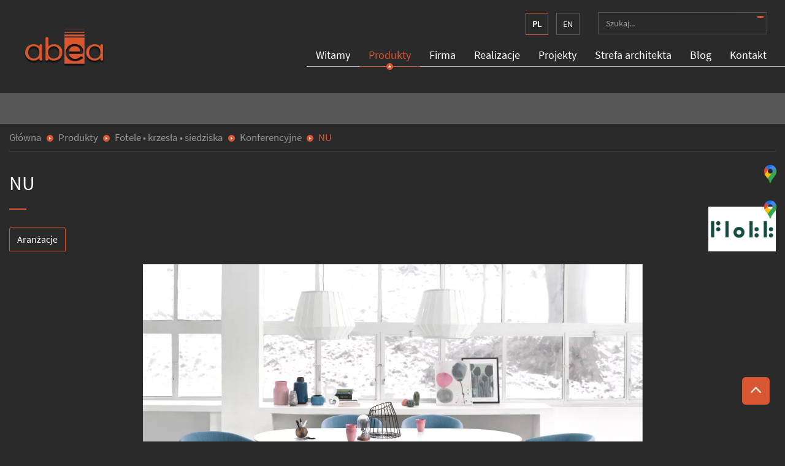

--- FILE ---
content_type: text/html; charset=utf-8
request_url: https://www.abea.pl/produkty/fotele-krzesla-siedziska/konferencyjne/249-nu
body_size: 19366
content:
<!DOCTYPE html>
<html lang="pl-PL" >
<head>
<meta http-equiv="X-UA-Compatible" content="IE=edge">
<meta name="viewport" content="width=device-width, initial-scale=1">
<meta name="SKYPE_TOOLBAR" content="SKYPE_TOOLBAR_PARSER_COMPATIBLE">
<base href="https://www.abea.pl/produkty/fotele-krzesla-siedziska/konferencyjne/249-nu" />
	<meta http-equiv="content-type" content="text/html; charset=utf-8" />
	<meta property="og:title" content="Abea Robert Pierzycki" />
	<meta property="og:image" content="https://www.abea.pl/images/design/logo-abea.webp" />
	<meta property="og:url" content="https://www.abea.pl/" />
	<meta property="og:sitename" content="Abea" />
	<meta name="description" content="Fotele Nu to dobre rozwiązanie dla przestrzeni, które wymagają kompaktowych rozwiązań." />
	<title>NU - Stylowe meble Abea</title>
	<link href="https://www.abea.pl/produkty/fotele-krzesla-siedziska/konferencyjne/249-nu" rel="canonical" />
	<link href="/images/design/favicon.ico" rel="shortcut icon" type="image/vnd.microsoft.icon" />
	<link href="/media/djextensions/magnific/magnific.css" rel="stylesheet" type="text/css" />
	<link href="/components/com_djcatalog2/themes/domyslny/css/theme.css" rel="stylesheet" type="text/css" />
	<link href="/components/com_djcatalog2/themes/domyslny/css/responsive.css" rel="stylesheet" type="text/css" />
	<link href="/templates/site/css/forms/with_labels_2_columns.css" rel="stylesheet" type="text/css" />
	<link href="/media/com_rsform/css/front.css?be0d5ec0f10c40c067cb7a877f826094" rel="stylesheet" type="text/css" />
	<link href="/plugins/droppics/fscarousel/nivo-slider.css" rel="stylesheet" type="text/css" />
	<link href="/plugins/droppics/fscarousel/style.css" rel="stylesheet" type="text/css" />
	<link href="/plugins/droppics/fscarousel/themes/default/default.css" rel="stylesheet" type="text/css" />
	<link href="/plugins/droppics/fsdefault/style.css" rel="stylesheet" type="text/css" />
	<link href="/media/sliders/css/style.min.css?v=7.10.0" rel="stylesheet" type="text/css" />
	<link href="/media/tabs/css/style.min.css?v=7.5.10" rel="stylesheet" type="text/css" />
	<link href="/templates/site/css/fonts/source_sans_pro_bold.css" rel="stylesheet" type="text/css" />
	<link href="/templates/site/css/fonts/source_sans_pro_italic.css" rel="stylesheet" type="text/css" />
	<link href="/templates/site/css/fonts/source_sans_pro_regular.css" rel="stylesheet" type="text/css" />
	<link href="/templates/system/css/system.css" rel="stylesheet" type="text/css" />
	<link href="/templates/abea/css/bootstrap.min.css" rel="stylesheet" type="text/css" />
	<link href="/templates/abea/css/bootstrap-switch.css" rel="stylesheet" type="text/css" />
	<link href="/templates/abea/css/jquery.bxslider.css" rel="stylesheet" type="text/css" />
	<link href="/templates/abea/css/animations.css" rel="stylesheet" type="text/css" />
	<link href="/templates/abea/fancybox/jquery.fancybox-1.3.4.css" rel="stylesheet" type="text/css" />
	<link href="/templates/abea/css/main.css" rel="stylesheet" type="text/css" />
	<link href="/templates/abea/css/custom.css" rel="stylesheet" type="text/css" />
	<link href="/media/mod_custom_content_box/css/style.css" rel="stylesheet" type="text/css" />
	<link href="/media/mod_socialicons/css/socialicons.css" rel="stylesheet" type="text/css" />
	<link href="/media/mod_falang/css/template.css" rel="stylesheet" type="text/css" />
	<link href="/templates/site/css/language_switcher/layout4.css" rel="stylesheet" type="text/css" />
	<link href="/media/jui/css/chosen.css?be0d5ec0f10c40c067cb7a877f826094" rel="stylesheet" type="text/css" />
	<link href="/media/com_finder/css/finder.css?be0d5ec0f10c40c067cb7a877f826094" rel="stylesheet" type="text/css" />
	<link href="/templates/site/css/menu/layout3.css" rel="stylesheet" type="text/css" />
	<link href="https://www.abea.pl/cache/modules.css" rel="stylesheet" type="text/css" />
	<link href="/plugins/system/cookiespolicynotificationbar/assets/css/cpnb-style.min.css" rel="stylesheet" media="all" type="text/css" />
	<link href="/plugins/system/cookiespolicynotificationbar/assets/css/balloon.min.css" rel="stylesheet" media="all" type="text/css" />
	<style type="text/css">
#droppicsgallery1507 .slider-wrapper {}#droppicsgallery1507 .nivoSlider {margin: 0 auto;     background-color : #2a2a2a;     webkit-box-shadow: none;           -moz-box-shadow: none;            box-shadow: none;}#droppicsgallery1507.droppicsgallerycarousel .droppicscats .wimg {height : 400px;width : 400px;}#droppicsgallery1508 .slider-wrapper {}#droppicsgallery1508 .nivoSlider {margin: 0 auto;     background-color : #2a2a2a;     webkit-box-shadow: none;           -moz-box-shadow: none;            box-shadow: none;}#droppicsgallery1508.droppicsgallerycarousel .droppicscats .wimg {height : 400px;width : 400px;}#droppicsgallery1511.droppicsgallerydefault .wimg {}#droppicsgallery1511.droppicsgallerydefault .img {border-width:0px;border-radius:0px;border-color:#eeeeee;border-style: solid;margin-top:10px;margin-right:10px;margin-bottom:10px;margin-left:10px;}.droppicsgallerydefault .droppicscatslink span {margin-right:10px;margin-left:10px;}#droppicsgallery1512.droppicsgallerydefault .wimg {}#droppicsgallery1512.droppicsgallerydefault .img {border-width:0px;border-radius:0px;border-color:#eeeeee;border-style: solid;margin-top:10px;margin-right:10px;margin-bottom:10px;margin-left:10px;}.droppicsgallerydefault .droppicscatslink span {margin-right:10px;margin-left:10px;}#droppicsgallery1509.droppicsgallerydefault .wimg {}#droppicsgallery1509.droppicsgallerydefault .img {border-width:0px;border-radius:0px;border-color:#eeeeee;border-style: solid;margin-top:0px;margin-right:0px;margin-bottom:0px;margin-left:0px;}.droppicsgallerydefault .droppicscatslink span {margin-right:0px;margin-left:0px;}body{color:rgba(148, 148, 148, 1);background:rgba(42, 42, 42, 1);font-family:source_sans_pro_regular,Arial,Helvetica,sans-serif;font-size:16px;}#content > .row > .area {}.center{max-width: 1920px;}h1{font-family:source_sans_pro_regular,Arial,Helvetica,sans-serif;font-size:32px;color:rgba(255, 255, 255, 1);text-transform:uppercase;margin-bottom:25px;text-align:center}.body-xs h1{font-family:source_sans_pro_regular,Arial,Helvetica,sans-serif;font-size:30px;color:rgba(255, 255, 255, 1);}.body-sm h1{font-family:source_sans_pro_regular,Arial,Helvetica,sans-serif;color:rgba(255, 255, 255, 1);}.body-md h1{font-family:source_sans_pro_regular,Arial,Helvetica,sans-serif;color:rgba(255, 255, 255, 1);}h2{font-family:source_sans_pro_regular,Arial,Helvetica,sans-serif;font-size:28px;color:rgba(255, 255, 255, 1);text-transform:uppercase;margin-bottom:30px;text-align:inherit}.body-xs h2{font-family:source_sans_pro_regular,Arial,Helvetica,sans-serif;color:rgba(255, 255, 255, 1);}.body-sm h2{font-family:source_sans_pro_regular,Arial,Helvetica,sans-serif;color:rgba(255, 255, 255, 1);}.body-md h2{font-family:source_sans_pro_regular,Arial,Helvetica,sans-serif;color:rgba(255, 255, 255, 1);}h3{font-family:source_sans_pro_regular,Arial,Helvetica,sans-serif;font-size:28px;color:rgba(255, 255, 255, 1);text-transform:uppercase;text-align:inherit}.body-xs h3{font-family:source_sans_pro_regular,Arial,Helvetica,sans-serif;font-size:22px;color:rgba(255, 255, 255, 1);}.body-sm h3{font-family:source_sans_pro_regular,Arial,Helvetica,sans-serif;color:rgba(255, 255, 255, 1);}.body-md h3{font-family:source_sans_pro_regular,Arial,Helvetica,sans-serif;color:rgba(255, 255, 255, 1);}h4{font-family:source_sans_pro_regular,Arial,Helvetica,sans-serif;font-size:20px;color:rgba(255, 255, 255, 1);margin-top:10px;margin-bottom:15px;text-align:inherit}.body-xs h4{font-family:source_sans_pro_regular,Arial,Helvetica,sans-serif;color:rgba(255, 255, 255, 1);}.body-sm h4{font-family:source_sans_pro_regular,Arial,Helvetica,sans-serif;color:rgba(255, 255, 255, 1);}.body-md h4{font-family:source_sans_pro_regular,Arial,Helvetica,sans-serif;color:rgba(255, 255, 255, 1);}h5{text-align:inherit}.body-xs h5{}.body-sm h5{}.body-md h5{}h6{text-align:inherit}.body-xs h6{}.body-sm h6{}.body-md h6{}a,a:link,a:visited{color:rgba(219, 85, 49, 1);}a:hover,a:focus{color:rgba(219, 85, 49, 1);}a.btn,button.btn,.btn,.rsform .btn[type=submit],.rsform .btn[type=reset],.btn:active{font-family:source_sans_pro_regular,Arial,Helvetica,sans-serif;font-size:15px;color:rgba(255, 255, 255, 1);background:rgba(219, 85, 48, 1);border-top:1px solid rgba(219, 85, 48, 1);border-bottom:1px solid rgba(219, 85, 48, 1);border-left:1px solid rgba(219, 85, 48, 1);border-right:1px solid rgba(219, 85, 48, 1);padding-top:8px;padding-right:15px;padding-bottom:8px;padding-left:15px;}a.btn:hover,button.btn:hover,.btn:hover,a.btn:focus,button.btn:focus,.btn:focus,.btn.hovered{font-family:source_sans_pro_regular,Arial,Helvetica,sans-serif;color:rgba(219, 85, 48, 1);background:rgba(255, 255, 255, 1);border-top:1px solid rgba(219, 85, 48, 1);border-bottom:1px solid rgba(219, 85, 48, 1);border-left:1px solid rgba(219, 85, 48, 1);border-right:1px solid rgba(219, 85, 48, 1);padding-top:8px;padding-right:15px;padding-bottom:8px;padding-left:15px;}#main .well{background:rgba(28, 28, 28, 1);border-top:1px solid rgba(219, 85, 49, 1);border-bottom:1px solid rgba(219, 85, 49, 1);border-left:1px solid rgba(219, 85, 49, 1);border-right:1px solid rgba(219, 85, 49, 1);border-radius:0;}#main .well h1,#main .well h2,#main .well h3,#main .well h4,#main .well h5,#main .well h6{color: ;}strong{font-family:source_sans_pro_bold,Arial,Helvetica,sans-serif;font-weight:normal}em{font-family:source_sans_pro_italic,Arial,Helvetica,sans-serif;}#main ul:not(.nav):not(.menu):not(.bxslider):not(.pagination) li{background:url(https://www.abea.pl/images/design/list-bullet.webp) 0px 6px  no-repeat; display: table;padding-left:15px;margin-bottom:2px;}table.table{border:none;}table.table th{font-family:source_sans_pro_regular,Arial,Helvetica,sans-serif;font-size:16px;color:rgba(255, 255, 255, 1);background:rgba(219, 91, 48, 0);border-bottom:1px solid rgba(255, 255, 255, 1);}table.table td{font-size:14px;color:rgba(148, 148, 148, 1);border:none !important;}table.table.table-striped tr:nth-of-type(odd) td{font-size:14px;color:rgba(148, 148, 148, 1);background:rgba(53, 53, 53, 1);border:none !important;}.rsform .form-control{color:rgba(148, 148, 148, 1);}.rsform .form-control,.rsform .checkbox .cr, .rsform .radio .cr{color:rgba(148, 148, 148, 1);border-top:1px solid rgba(196, 196, 196, 1);border-bottom:1px solid rgba(196, 196, 196, 1);border-left:1px solid rgba(196, 196, 196, 1);border-right:1px solid rgba(196, 196, 196, 1);}.rsform form .form-control::-webkit-input-placeholder {color:rgba(255, 255, 255, 1);;}.rsform form .form-control:-moz-placeholder {color:rgba(255, 255, 255, 1);;}.rsform form .form-control::-moz-placeholder {color:rgba(255, 255, 255, 1);;}.rsform form .form-control:-ms-input-placeholder {color:rgba(255, 255, 255, 1);;}.rsform form label{font-size:13px;color:rgba(148, 148, 148, 1);}.rsform form .btn[type=submit]{}.rsform form .btn[type=reset]{}.formRed,.formError{}.rsform .form-control.rsform-error{}.navbar-custom.navbar-default .navbar-toggle{background-color:rgba(0, 0, 0, 0);border-left:1px solid rgba(102, 102, 102, 1);border-right:1px solid rgba(102, 102, 102, 1);}.navbar-custom.navbar-default .navbar-toggle:hover,.navbar-custom.navbar-default .navbar-toggle:focus{background-color:rgba(0, 0, 0, 0);}.navbar-custom.navbar-default .navbar-toggle .icon-bar{background-color:rgba(102, 102, 102, 1)}.row.even:after{}.row.even *{}div.pagination li a, div.pagination li span{color:rgba(255, 255, 255, 1);background-color:rgba(0, 0, 0, 0);border-color:rgba(88, 88, 88, 1);}div.pagination li:hover a, div.pagination li:hover span,div.pagination li.current a, div.pagination li.current span{color:rgba(219, 85, 49, 1);background-color:rgba(0, 0, 0, 0);border-color:rgba(219, 85, 49, 1);}.block130 .navbar-custom {background-color:rgba(0, 0, 0, 0);border-top:1px solid rgba(255, 0, 0, 0);border-bottom:1px solid rgba(255, 0, 0, 0);border-left:1px solid rgba(255, 0, 0, 0);border-right:1px solid rgba(255, 0, 0, 0);}.block130 .navbar-custom .nav.menu li > a {font-family:source_sans_pro_regular,Arial,Helvetica,sans-serif;font-size:16px;color:rgba(255, 255, 255, 1);border-radius:0px !important;background-color:rgba(0, 0, 0, 0);}.block130 .navbar-custom .nav.menu li.active > a,.block130 .navbar-custom .nav.menu li.current > a {color:rgba(219, 85, 49, 1);}.block130 .navbar-custom .nav.menu li:not(.active):hover > a,.block130 .navbar-custom .nav.menu li:not(.active) > a:focus {color:rgba(219, 85, 49, 1);}.block130 .navbar-custom .nav.menu > li ul.dropdown-menu {border:none !important;border-radius:0px !important;}.block130 .navbar-custom .nav.menu > li.dropdown > ul {}.block130 .navbar-custom .nav.menu > li.dropdown > ul li > a {border-radius:0px !important;}.block130 .navbar-custom .nav.menu > li.dropdown > ul li.active > a,.block130 .navbar-custom .nav.menu > li.dropdown > ul li.current > a {}.block130 .navbar-custom .nav.menu > li.dropdown > ul li:not(.active):hover > a,.block130 .navbar-custom .nav.menu > li.dropdown > ul li:not(.active) > a:focus {}.block130 > div > div.inner {padding-top:25px;padding-bottom:15px;position: relative;}.body-xs .block130 > div > div.inner {padding-bottom:25px;}.body-sm .block130 > div > div.inner {padding-bottom:25px;}.body-md .block130 > div > div.inner {}.block130 > div > div.inner:hover {}.block130 > div > div.inner:hover::before {}.block130 h3 {display:block;}.body-xs .block130 h3 {}.body-sm .block130 h3 {}.body-md .block130 h3 {}.block130 a:not(.btn) {text-transform:uppercase;}.body-xs .block130 a:not(.btn) {text-transform:uppercase;}.body-sm .block130 a:not(.btn) {text-transform:uppercase;}.body-md .block130 a:not(.btn) {text-transform:uppercase;}.block130 a:not(.btn):hover, .block130 a:not(.btn):focus {}.body-xs .block130 a:not(.btn):hover, .block130 a:not(.btn):focus {}.body-sm .block130 a:not(.btn):hover, .block130 a:not(.btn):focus {}.body-md .block130 a:not(.btn):hover, .block130 a:not(.btn):focus {}.block130 strong {font-weight:normal}.body-xs .block130 strong {font-weight:normal}.body-sm .block130 strong {font-weight:normal}.body-md .block130 strong {font-weight:normal}.block130 {}.body-xs .block130 > div > div.inner  li a {    line-height: 1;}.body-sm .block130 > div > div.inner  ul li{display:inline-block; width:100%;}.body-sm .block130 > div > div.inner  li a {    line-height: 1;}.block129 > div > div.inner {padding-top:10px;padding-bottom:15px;color:rgba(255, 255, 255, 1);position: relative;}.body-xs .block129 > div > div.inner {}.body-sm .block129 > div > div.inner {}.body-md .block129 > div > div.inner {}.block129 > div > div.inner:hover {}.block129 > div > div.inner:hover::before {}.block129 h3 {display:block;}.body-xs .block129 h3 {}.body-sm .block129 h3 {}.body-md .block129 h3 {}.block129 a:not(.btn) {}.body-xs .block129 a:not(.btn) {}.body-sm .block129 a:not(.btn) {}.body-md .block129 a:not(.btn) {}.block129 a:not(.btn):hover, .block129 a:not(.btn):focus {color:rgba(255, 255, 255, 1);}.body-xs .block129 a:not(.btn):hover, .block129 a:not(.btn):focus {color:rgba(255, 255, 255, 1);}.body-sm .block129 a:not(.btn):hover, .block129 a:not(.btn):focus {color:rgba(255, 255, 255, 1);}.body-md .block129 a:not(.btn):hover, .block129 a:not(.btn):focus {color:rgba(255, 255, 255, 1);}.block129 strong {font-weight:normal}.body-xs .block129 strong {font-weight:normal}.body-sm .block129 strong {font-weight:normal}.body-md .block129 strong {font-weight:normal}.block129 {}.body-xs .block129 > div > div.inner  p{font-size: 14px;}.block128 > div:not(.clearfix) {background:rgba(20, 20, 20, 1);position: relative;}.body-xs .block128 > div:not(.clearfix) {}.body-sm .block128 > div:not(.clearfix) {}.body-md .block128 > div:not(.clearfix) {}.block128 > div:not(.clearfix):hover {}.block128 > div:not(.clearfix):hover::before {}.block128 h3 {display:block;}.body-xs .block128 h3 {}.body-sm .block128 h3 {}.body-md .block128 h3 {}.block128 a:not(.btn) {}.body-xs .block128 a:not(.btn) {}.body-sm .block128 a:not(.btn) {}.body-md .block128 a:not(.btn) {}.block128 a:not(.btn):hover, .block128 a:not(.btn):focus {}.body-xs .block128 a:not(.btn):hover, .block128 a:not(.btn):focus {}.body-sm .block128 a:not(.btn):hover, .block128 a:not(.btn):focus {}.body-md .block128 a:not(.btn):hover, .block128 a:not(.btn):focus {}.block128 strong {font-weight:normal}.body-xs .block128 strong {font-weight:normal}.body-sm .block128 strong {font-weight:normal}.body-md .block128 strong {font-weight:normal}.block128 {clear:both;}.block147 > div > div.inner {position: relative;}.body-xs .block147 > div > div.inner {}.body-sm .block147 > div > div.inner {}.body-md .block147 > div > div.inner {}.block147 > div > div.inner:hover {}.block147 > div > div.inner:hover::before {}.block147 h3 {display:block;}.body-xs .block147 h3 {}.body-sm .block147 h3 {}.body-md .block147 h3 {}.block147 a:not(.btn) {}.body-xs .block147 a:not(.btn) {}.body-sm .block147 a:not(.btn) {}.body-md .block147 a:not(.btn) {}.block147 a:not(.btn):hover, .block147 a:not(.btn):focus {}.body-xs .block147 a:not(.btn):hover, .block147 a:not(.btn):focus {}.body-sm .block147 a:not(.btn):hover, .block147 a:not(.btn):focus {}.body-md .block147 a:not(.btn):hover, .block147 a:not(.btn):focus {}.block147 strong {font-weight:normal}.body-xs .block147 strong {font-weight:normal}.body-sm .block147 strong {font-weight:normal}.body-md .block147 strong {font-weight:normal}.block147 {clear:both;}.block200 > div > div.inner {color:rgba(255, 255, 255, 1);position: relative;}.body-xs .block200 > div > div.inner {}.body-sm .block200 > div > div.inner {}.body-md .block200 > div > div.inner {}.block200 > div > div.inner:hover {}.block200 > div > div.inner:hover::before {}.block200 h3 {display:block;}.body-xs .block200 h3 {}.body-sm .block200 h3 {}.body-md .block200 h3 {}.block200 a:not(.btn) {}.body-xs .block200 a:not(.btn) {}.body-sm .block200 a:not(.btn) {}.body-md .block200 a:not(.btn) {}.block200 a:not(.btn):hover, .block200 a:not(.btn):focus {}.body-xs .block200 a:not(.btn):hover, .block200 a:not(.btn):focus {}.body-sm .block200 a:not(.btn):hover, .block200 a:not(.btn):focus {}.body-md .block200 a:not(.btn):hover, .block200 a:not(.btn):focus {}.block200 strong {font-weight:normal}.body-xs .block200 strong {font-weight:normal}.body-sm .block200 strong {font-weight:normal}.body-md .block200 strong {font-weight:normal}.block200 {clear:both;}.block200 > div > div.inner .fixed-up {    top: 94%;    margin-top: 2px;    float: right;    right: 10px;    padding: 7px 7px;    position: fixed;    z-index: 999999999;    border: 2px solid rgba(255, 255, 255, 1);    width: 32px;    border-radius: 100%;}.body-xs .block200 > div > div.inner  .fixed-up { right: 5px;    top: 92%;}.block214 > div > div.inner {position: relative;}.body-xs .block214 > div > div.inner {}.body-sm .block214 > div > div.inner {}.body-md .block214 > div > div.inner {}.block214 > div > div.inner:hover {}.block214 > div > div.inner:hover::before {}.block214 h3 {display:block;}.body-xs .block214 h3 {}.body-sm .block214 h3 {}.body-md .block214 h3 {}.block214 a:not(.btn) {}.body-xs .block214 a:not(.btn) {}.body-sm .block214 a:not(.btn) {}.body-md .block214 a:not(.btn) {}.block214 a:not(.btn):hover, .block214 a:not(.btn):focus {}.body-xs .block214 a:not(.btn):hover, .block214 a:not(.btn):focus {}.body-sm .block214 a:not(.btn):hover, .block214 a:not(.btn):focus {}.body-md .block214 a:not(.btn):hover, .block214 a:not(.btn):focus {}.block214 strong {font-weight:normal}.body-xs .block214 strong {font-weight:normal}.body-sm .block214 strong {font-weight:normal}.body-md .block214 strong {font-weight:normal}.block214 {clear:both;}.block151 > div > div.inner {margin-top:-50px;padding-bottom:10px;position: relative;}.body-xs .block151 > div > div.inner {}.body-sm .block151 > div > div.inner {}.body-md .block151 > div > div.inner {}.block151 > div > div.inner:hover {}.block151 > div > div.inner:hover::before {}.block151 h3 {color:rgba(255, 255, 255, 1);display:block;}.body-xs .block151 h3 {color:rgba(255, 255, 255, 1);}.body-sm .block151 h3 {color:rgba(255, 255, 255, 1);}.body-md .block151 h3 {color:rgba(255, 255, 255, 1);}.block151 a:not(.btn) {}.body-xs .block151 a:not(.btn) {}.body-sm .block151 a:not(.btn) {}.body-md .block151 a:not(.btn) {}.block151 a:not(.btn):hover, .block151 a:not(.btn):focus {}.body-xs .block151 a:not(.btn):hover, .block151 a:not(.btn):focus {}.body-sm .block151 a:not(.btn):hover, .block151 a:not(.btn):focus {}.body-md .block151 a:not(.btn):hover, .block151 a:not(.btn):focus {}.block151 strong {font-weight:normal}.body-xs .block151 strong {font-weight:normal}.body-sm .block151 strong {font-weight:normal}.body-md .block151 strong {font-weight:normal}.block151 {}.block151 > div > div.inner div[class*="djc2relateditems"] .djc_title{    top: 40%!important;    opacity: 0;    transition: opacity 1s;}.block151 > div > div.inner div[class*="djc2relateditems"] .djc_title:hover{    opacity: 1;    transition: opacity 1s;}.block198 > div > div.inner {padding-bottom:50px;position: relative;}.body-xs .block198 > div > div.inner {}.body-sm .block198 > div > div.inner {}.body-md .block198 > div > div.inner {}.block198 > div > div.inner:hover {}.block198 > div > div.inner:hover::before {}.block198 h3 {display:block;}.body-xs .block198 h3 {}.body-sm .block198 h3 {}.body-md .block198 h3 {}.block198 a:not(.btn) {}.body-xs .block198 a:not(.btn) {}.body-sm .block198 a:not(.btn) {}.body-md .block198 a:not(.btn) {}.block198 a:not(.btn):hover, .block198 a:not(.btn):focus {}.body-xs .block198 a:not(.btn):hover, .block198 a:not(.btn):focus {}.body-sm .block198 a:not(.btn):hover, .block198 a:not(.btn):focus {}.body-md .block198 a:not(.btn):hover, .block198 a:not(.btn):focus {}.block198 strong {font-weight:normal}.body-xs .block198 strong {font-weight:normal}.body-sm .block198 strong {font-weight:normal}.body-md .block198 strong {font-weight:normal}.block198 {}.block198 > div > div.inner .btn{   background: none!important;    border-bottom: 2px solid rgba(219, 85, 48, 1)!important;    border-top: none!important;    border-left: none!important;    border-right: none!important;    padding-right: 0px!important;    padding-left: 0px!important;    margin-left: 10px!important;    margin-right: 10px!important;}.block198 > div > div.inner .btn:hover{padding-right: 10px!important;    padding-left: 10px!important;    margin-left: 0px!important;    margin-right: 0px!important;    color: #db5530!important;}.block149 > div:not(.clearfix) {position: relative;}.body-xs .block149 > div:not(.clearfix) {}.body-sm .block149 > div:not(.clearfix) {}.body-md .block149 > div:not(.clearfix) {}.block149 > div:not(.clearfix):hover {}.block149 > div:not(.clearfix):hover::before {}.block149 p.heading {font-family:source_sans_pro_regular,Arial,Helvetica,sans-serif;font-size:20px;color:rgba(255, 255, 255, 1);margin-top:10px;margin-bottom:15px;display:block;}.body-xs .block149 p.heading {font-family:source_sans_pro_regular,Arial,Helvetica,sans-serif;color:rgba(255, 255, 255, 1);}.body-sm .block149 p.heading {font-family:source_sans_pro_regular,Arial,Helvetica,sans-serif;color:rgba(255, 255, 255, 1);}.body-md .block149 p.heading {font-family:source_sans_pro_regular,Arial,Helvetica,sans-serif;color:rgba(255, 255, 255, 1);}.block149 a:not(.btn) {}.body-xs .block149 a:not(.btn) {}.body-sm .block149 a:not(.btn) {}.body-md .block149 a:not(.btn) {}.block149 a:not(.btn):hover, .block149 a:not(.btn):focus {color:rgba(255, 255, 255, 1);}.body-xs .block149 a:not(.btn):hover, .block149 a:not(.btn):focus {color:rgba(255, 255, 255, 1);}.body-sm .block149 a:not(.btn):hover, .block149 a:not(.btn):focus {color:rgba(255, 255, 255, 1);}.body-md .block149 a:not(.btn):hover, .block149 a:not(.btn):focus {color:rgba(255, 255, 255, 1);}.block149 strong {font-weight:normal}.body-xs .block149 strong {font-weight:normal}.body-sm .block149 strong {font-weight:normal}.body-md .block149 strong {font-weight:normal}.block149 {clear:both;}.block149 > div:not(.clearfix) h4 > a {color:#ffffff;}.block149 > div:not(.clearfix) p.heading >a {color:#ffffff;text-transform: none;}.body-xs .block149 > div:not(.clearfix)  p{text-align: center !important;}.body-sm .block149 > div:not(.clearfix)  p{text-align: center !important;}.block148 > div:not(.clearfix) {background:rgba(35, 35, 35, 1);padding-top:25px;padding-bottom:50px;position: relative;}.body-xs .block148 > div:not(.clearfix) {}.body-sm .block148 > div:not(.clearfix) {}.body-md .block148 > div:not(.clearfix) {}.block148 > div:not(.clearfix):hover {}.block148 > div:not(.clearfix):hover::before {}.block148 h3 {display:block;}.body-xs .block148 h3 {}.body-sm .block148 h3 {}.body-md .block148 h3 {}.block148 a:not(.btn) {}.body-xs .block148 a:not(.btn) {}.body-sm .block148 a:not(.btn) {}.body-md .block148 a:not(.btn) {}.block148 a:not(.btn):hover, .block148 a:not(.btn):focus {}.body-xs .block148 a:not(.btn):hover, .block148 a:not(.btn):focus {}.body-sm .block148 a:not(.btn):hover, .block148 a:not(.btn):focus {}.body-md .block148 a:not(.btn):hover, .block148 a:not(.btn):focus {}.block148 strong {font-weight:normal}.body-xs .block148 strong {font-weight:normal}.body-sm .block148 strong {font-weight:normal}.body-md .block148 strong {font-weight:normal}.block148 {clear:both;}.block150 > div > div.inner {margin-bottom:10px;padding-top:10px;padding-bottom:10px;color:rgba(219, 85, 49, 1);position: relative;font-size:17px;border-bottom:1px solid rgba(74, 75, 76, 1);}.body-xs .block150 > div > div.inner {}.body-sm .block150 > div > div.inner {}.body-md .block150 > div > div.inner {}.block150 > div > div.inner:hover {}.block150 > div > div.inner:hover::before {}.block150 h3 {display:block;}.body-xs .block150 h3 {}.body-sm .block150 h3 {}.body-md .block150 h3 {}.block150 a:not(.btn) {font-size:17px;color:rgba(148, 148, 148, 1);}.body-xs .block150 a:not(.btn) {color:rgba(148, 148, 148, 1);}.body-sm .block150 a:not(.btn) {color:rgba(148, 148, 148, 1);}.body-md .block150 a:not(.btn) {color:rgba(148, 148, 148, 1);}.block150 a:not(.btn):hover, .block150 a:not(.btn):focus {color:rgba(219, 85, 49, 1);}.body-xs .block150 a:not(.btn):hover, .block150 a:not(.btn):focus {color:rgba(219, 85, 49, 1);}.body-sm .block150 a:not(.btn):hover, .block150 a:not(.btn):focus {color:rgba(219, 85, 49, 1);}.body-md .block150 a:not(.btn):hover, .block150 a:not(.btn):focus {color:rgba(219, 85, 49, 1);}.block150 strong {font-weight:normal}.body-xs .block150 strong {font-weight:normal}.body-sm .block150 strong {font-weight:normal}.body-md .block150 strong {font-weight:normal}.block150 {}.block150 > div > div.inner .divider{padding: 0px 5px; margin-top:-2px;}.block150 > div > div.inner {z-index: 1000;}.block204 div.mod-languages a,.block204 div.mod-languages .dropdown button{}.block204 div.mod-languages a:hover{}.block204 div.mod-languages a.current{}.block204 > div > div.inner {position: relative;}.body-xs .block204 > div > div.inner {margin-bottom:10px;padding-right:10px;}.body-sm .block204 > div > div.inner {}.body-md .block204 > div > div.inner {}.block204 > div > div.inner:hover {}.block204 > div > div.inner:hover::before {}.block204 h3 {display:block;}.body-xs .block204 h3 {}.body-sm .block204 h3 {}.body-md .block204 h3 {}.block204 a:not(.btn) {}.body-xs .block204 a:not(.btn) {}.body-sm .block204 a:not(.btn) {}.body-md .block204 a:not(.btn) {}.block204 a:not(.btn):hover, .block204 a:not(.btn):focus {}.body-xs .block204 a:not(.btn):hover, .block204 a:not(.btn):focus {}.body-sm .block204 a:not(.btn):hover, .block204 a:not(.btn):focus {}.body-md .block204 a:not(.btn):hover, .block204 a:not(.btn):focus {}.block204 strong {font-weight:normal}.body-xs .block204 strong {font-weight:normal}.body-sm .block204 strong {font-weight:normal}.body-md .block204 strong {font-weight:normal}.block204 {}.block204 > div > div.inner a{display:inline-block;    border: 1px solid var(--darkGrey);    padding: 7px 10px;    margin: 1px 0px 0 10px;}.block204 > div > div.inner a:hover{border-color:var(--orange);}.block204 > div > div.inner a.current{border-color:var(--orange);}.block133 > div > div.inner {padding-right:14px;position: relative;}.body-xs .block133 > div > div.inner {padding-right:5px;padding-left:5px;}.body-sm .block133 > div > div.inner {}.body-md .block133 > div > div.inner {}.block133 > div > div.inner:hover {}.block133 > div > div.inner:hover::before {}.block133 h3 {display:block;}.body-xs .block133 h3 {}.body-sm .block133 h3 {}.body-md .block133 h3 {}.block133 a:not(.btn) {}.body-xs .block133 a:not(.btn) {}.body-sm .block133 a:not(.btn) {}.body-md .block133 a:not(.btn) {}.block133 a:not(.btn):hover, .block133 a:not(.btn):focus {}.body-xs .block133 a:not(.btn):hover, .block133 a:not(.btn):focus {}.body-sm .block133 a:not(.btn):hover, .block133 a:not(.btn):focus {}.body-md .block133 a:not(.btn):hover, .block133 a:not(.btn):focus {}.block133 strong {font-weight:normal}.body-xs .block133 strong {font-weight:normal}.body-sm .block133 strong {font-weight:normal}.body-md .block133 strong {font-weight:normal}.block133 {}.block133 > div > div.inner form[id^="mod-finder-searchform"] .finder {border:1px solid var(--darkGrey);}.block133 > div > div.inner form[id^="mod-finder-searchform"] .search-query {display:inline-block; width: auto;background-color: transparent; border: none;}.block133 > div > div.inner form[id^="mod-finder-searchform"] .btn{    padding: 3px 5px 0px;    display: inline-block;    border: none;    background-color:  var(--orange) ;float:right;margin:5px; background-image:none;}.block133 > div > div.inner form[id^="mod-finder-searchform"] .finder:hover {border:1px solid var(--orange);}.block133 > div > div.inner .form-control {color:#fff;}.block133 > div > div.inner button.btn{border: 0px;}.block133 > div > div.inner button.btn:hover{border: 0px!important;}.block133 > div > div.inner ::-webkit-input-placeholder { opacity: 1; -webkit-transition: opacity .5s; transition: opacity .5s; }.block133 > div > div.inner   /* Chrome =56, Safari  10 */:-moz-placeholder { opacity: 1; -moz-transition: opacity .5s; transition: opacity .5s; }.block133 > div > div.inner  /* FF 4-18 */::-moz-placeholder { opacity: 1; -moz-transition: opacity .5s; transition: opacity .5s; }.block133 > div > div.inner  /* FF 19-51 */:-ms-input-placeholder { opacity: 1; -ms-transition: opacity .5s; transition: opacity .5s; }.block133 > div > div.inner  /* IE 10+ */::placeholder { opacity: 1; transition: opacity .5s; }.block133 > div > div.inner  /* Modern Browsers */*:focus::-webkit-input-placeholder { opacity: 0; }.block133 > div > div.inner  /* Chrome =56, Safari  10 */*:focus:-moz-placeholder { opacity: 0; }.block133 > div > div.inner  /* FF 4-18 */*:focus::-moz-placeholder { opacity: 0; }.block133 > div > div.inner  /* FF 19-50 */*:focus:-ms-input-placeholder { opacity: 0; }.block133 > div > div.inner  /* IE 10+ */*:focus::placeholder { opacity: 0; }.block133 > div > div.inner  /* Modern Browsers */.block134 > div > div.inner {padding-right:15px;position: relative;}.body-xs .block134 > div > div.inner {}.body-sm .block134 > div > div.inner {}.body-md .block134 > div > div.inner {}.block134 > div > div.inner:hover {}.block134 > div > div.inner:hover::before {}.block134 h3 {display:block;}.body-xs .block134 h3 {}.body-sm .block134 h3 {}.body-md .block134 h3 {}.block134 a:not(.btn) {}.body-xs .block134 a:not(.btn) {}.body-sm .block134 a:not(.btn) {}.body-md .block134 a:not(.btn) {}.block134 a:not(.btn):hover, .block134 a:not(.btn):focus {}.body-xs .block134 a:not(.btn):hover, .block134 a:not(.btn):focus {}.body-sm .block134 a:not(.btn):hover, .block134 a:not(.btn):focus {}.body-md .block134 a:not(.btn):hover, .block134 a:not(.btn):focus {}.block134 strong {font-weight:normal}.body-xs .block134 strong {font-weight:normal}.body-sm .block134 strong {font-weight:normal}.body-md .block134 strong {font-weight:normal}.block134 {}.block200:hover {cursor:pointer;}.block134 > div > div.inner {margin-top: 20px;}.block127 > div > div.inner {margin-top:-22px;margin-left:20px;position: relative;}.body-xs .block127 > div > div.inner {}.body-sm .block127 > div > div.inner {}.body-md .block127 > div > div.inner {}.block127 > div > div.inner:hover {}.block127 > div > div.inner:hover::before {}.block127 h3 {display:block;}.body-xs .block127 h3 {}.body-sm .block127 h3 {}.body-md .block127 h3 {}.block127 a:not(.btn) {}.body-xs .block127 a:not(.btn) {}.body-sm .block127 a:not(.btn) {}.body-md .block127 a:not(.btn) {}.block127 a:not(.btn):hover, .block127 a:not(.btn):focus {}.body-xs .block127 a:not(.btn):hover, .block127 a:not(.btn):focus {}.body-sm .block127 a:not(.btn):hover, .block127 a:not(.btn):focus {}.body-md .block127 a:not(.btn):hover, .block127 a:not(.btn):focus {}.block127 strong {font-weight:normal}.body-xs .block127 strong {font-weight:normal}.body-sm .block127 strong {font-weight:normal}.body-md .block127 strong {font-weight:normal}.block127 {}.body-sm .block127 > div > div.inner  img{margin-top: -35px;}.block159 .navbar-custom {background-color:rgba(0, 0, 0, 0);}.block159 .navbar-custom .nav.menu li > a {font-family:source_sans_pro_regular,Arial,Helvetica,sans-serif;font-size:18px;color:rgba(255, 255, 255, 1);border-radius:0px !important;background-color:rgba(0, 0, 0, 0);}.block159 .navbar-custom .nav.menu li.active > a {color:rgba(219, 85, 49, 1);}.block159 .navbar-custom .nav.menu li:not(.active):hover > a,.block159 .navbar-custom .nav.menu li:not(.active) > a:focus {color:rgba(219, 85, 49, 1);}.block159 .navbar-custom .nav.menu > li ul.dropdown-menu {border:none !important;border-radius:0px !important;}.block159 .navbar-custom .nav.menu > li.dropdown > ul {background-color:rgba(66, 66, 66, 1);}.block159 .navbar-custom .nav.menu > li.dropdown > ul li > a {color:rgba(255, 255, 255, 1);border-radius:0px !important;}.block159 .navbar-custom .nav.menu > li.dropdown > ul li.active > a {color:rgba(219, 85, 49, 1);}.block159 .navbar-custom .nav.menu > li.dropdown > ul li:not(.active):hover > a,.block159 .navbar-custom .nav.menu > li.dropdown > ul li:not(.active) > a:focus {color:rgba(219, 85, 49, 1);}.block159 > div > div.inner {padding-top:15px;padding-bottom:10px;position: relative;}.body-xs .block159 > div > div.inner {}.body-sm .block159 > div > div.inner {}.body-md .block159 > div > div.inner {}.block159 > div > div.inner:hover {}.block159 > div > div.inner:hover::before {}.block159 h3 {display:block;}.body-xs .block159 h3 {}.body-sm .block159 h3 {}.body-md .block159 h3 {}.block159 a:not(.btn) {}.body-xs .block159 a:not(.btn) {}.body-sm .block159 a:not(.btn) {}.body-md .block159 a:not(.btn) {}.block159 a:not(.btn):hover, .block159 a:not(.btn):focus {}.body-xs .block159 a:not(.btn):hover, .block159 a:not(.btn):focus {}.body-sm .block159 a:not(.btn):hover, .block159 a:not(.btn):focus {}.body-md .block159 a:not(.btn):hover, .block159 a:not(.btn):focus {}.block159 strong {font-weight:normal}.body-xs .block159 strong {font-weight:normal}.body-sm .block159 strong {font-weight:normal}.body-md .block159 strong {font-weight:normal}.block159 {}.block147:hover {cursor:pointer;}.block159 > div > div.inner .navbar-custom .dropdown ul li:first-of-type > .bullet {    display: none;}.block159 > div > div.inner .navbar-custom .nav.menu > li.active > .bullet {    z-index: 9999;}.block159 > div > div.inner .nav.menu > li:hover > .bullet {    z-index: 9999;}.body-xs .block159 > div > div.inner  .dropdown ul{left:0 !important;}.body-xs .block159 > div > div.inner  a.logo{padding-left:15px;}.body-sm .block159 > div > div.inner  ul li > a {    padding: 8px 10px !important;}

/* BEGIN: Cookies Policy Notification Bar - J! system plugin (Powered by: Web357.com) */
.cpnb-outer { border-color: rgba(255, 255, 255, 1); }
.cpnb-outer.cpnb-div-position-top { border-bottom-width: 1px; }
.cpnb-outer.cpnb-div-position-bottom { border-top-width: 1px; }
.cpnb-outer.cpnb-div-position-top-left, .cpnb-outer.cpnb-div-position-top-right, .cpnb-outer.cpnb-div-position-bottom-left, .cpnb-outer.cpnb-div-position-bottom-right { border-width: 1px; }
.cpnb-message { color: #3d3d3d; }
.cpnb-message a { color: #141414 }
.cpnb-button, .cpnb-button-ok, .cpnb-m-enableAllButton { -webkit-border-radius: 4px; -moz-border-radius: 4px; border-radius: 4px; font-size: 14px; color: #ffffff; background-color: rgba(221, 86, 43, 1); }
.cpnb-button:hover, .cpnb-button:focus, .cpnb-button-ok:hover, .cpnb-button-ok:focus, .cpnb-m-enableAllButton:hover, .cpnb-m-enableAllButton:focus { color: #ffffff; background-color: rgba(221, 86, 43, 0.8); }
.cpnb-button-decline, .cpnb-button-delete, .cpnb-button-decline-modal, .cpnb-m-DeclineAllButton { color: #ffffff; background-color: rgba(119, 31, 31, 1); }
.cpnb-button-decline:hover, .cpnb-button-decline:focus, .cpnb-button-delete:hover, .cpnb-button-delete:focus, .cpnb-button-decline-modal:hover, .cpnb-button-decline-modal:focus, .cpnb-m-DeclineAllButton:hover, .cpnb-m-DeclineAllButton:focus { color: #ffffff; background-color: rgba(175, 38, 20, 1); }
.cpnb-button-cancel, .cpnb-button-reload, .cpnb-button-cancel-modal { color: #ffffff; background-color: rgba(90, 90, 90, 1); }
.cpnb-button-cancel:hover, .cpnb-button-cancel:focus, .cpnb-button-reload:hover, .cpnb-button-reload:focus, .cpnb-button-cancel-modal:hover, .cpnb-button-cancel-modal:focus { color: #ffffff; background-color: rgba(54, 54, 54, 1); }
.cpnb-button-settings, .cpnb-button-settings-modal { color: #3d3d3d; background-color: rgba(255, 255, 255, 0); }
.cpnb-button-settings:hover, .cpnb-button-settings:focus, .cpnb-button-settings-modal:hover, .cpnb-button-settings-modal:focus { color: #141414; background-color: rgba(255, 255, 255, 0); }
.cpnb-button-more-default, .cpnb-button-more-modal { color: #ffffff; background-color: rgba(90, 90, 90, 1); }
.cpnb-button-more-default:hover, .cpnb-button-more-modal:hover, .cpnb-button-more-default:focus, .cpnb-button-more-modal:focus { color: #ffffff; background-color: rgba(54, 54, 54, 1); }
.cpnb-m-SaveChangesButton { color: #3d3d3d; background-color: rgba(194, 194, 194, 1); }
.cpnb-m-SaveChangesButton:hover, .cpnb-m-SaveChangesButton:focus { color: #141414; background-color: rgba(163, 163, 163, 1); }
@media only screen and (max-width: 600px) {
.cpnb-left-menu-toggle::after, .cpnb-left-menu-toggle-button {
content: "Categories";
}
}
/* custom css */
.cpnb-buttons .cpnb-moreinfo-btn {color: #fff;}

.cpnb-left-menu-toggle::after {content: "Menu";}
.cpnb-left-menu-toggle-button {content: "Menu";}
.cpnb-left-menu-toggle-button {margin-left: -15px;}

.cpnb-decline-btn-m {display: none !important;}
.cpnb-buttons {float: none;}
.cpnb-message {padding: 4px 8px 10px;}

.cpnb-button-settings {font-size: 13px;}
.cpnb-button-settings:hover {text-decoration: underline;}

.cpnb-m-bottom-buttons {display: flex; align-items: center; justify-content: center;}
.cpnb-m-enableAllButton {order: 2;}
.cpnb-m-SaveChangesButton {order: 1;}
/* END: Cookies Policy Notification Bar - J! system plugin (Powered by: Web357.com) */

	</style>
	
	
	
	
	<meta property="og:title" content="NU - Stylowe meble Abea" />
	<meta property="og:description" content="Fotele Nu to dobre rozwiązanie dla przestrzeni, które wymagają kompaktowych rozwiązań." />
	<meta property="og:url" content="https://www.abea.pl/produkty/fotele-krzesla-siedziska/konferencyjne/249-nu" />
	<meta property="twitter:card" content="summary" />
	<meta property="twitter:title" content="NU - Stylowe meble Abea" />
	<meta property="twitter:description" content="Fotele Nu to dobre rozwiązanie dla przestrzeni, które wymagają kompaktowych rozwiązań." />
	
	<link rel="alternate" href="https://www.abea.pl/produkty/fotele-krzesla-siedziska/konferencyjne/249-nu" hreflang="pl" />
	<link rel="alternate" href="https://www.abea.pl/produkty/fotele-krzesla-siedziska/konferencyjne/249-nu"  hreflang="x-default" />
	<link rel="alternate" href="https://www.abea.pl/en/products/armchairs-chairs-seats/konferencyjne/249-nu" hreflang="en" />
	
	


<!-- BEGIN: Niezbędne -->
<script src="https://www.googletagmanager.com/gtag/js?id=GTM-NVD4P3T"></script>
<script async src="https://www.googletagmanager.com/gtag/js?id=G-GBH9S1KWEK"></script>
<script>
window.dataLayer = window.dataLayer || [];
function gtag(){dataLayer.push(arguments);}

gtag('consent', 'default', {
    'ad_storage': 'denied',
    'ad_user_data': 'denied',
    'ad_personalization': 'denied',
    'analytics_storage': 'denied'
  });

gtag('js', new Date());

 gtag('config', 'G-GBH9S1KWEK');
gtag('config', 'GTM-NVD4P3T');
</script>
<!-- END: Niezbędne -->

<!-- BEGIN: Google Analytics -->
<!-- The cookies have been disabled. -->
<!-- END: Google Analytics -->

<!-- BEGIN: Czater -->
<!-- The cookies have been disabled. -->
<!-- END: Czater -->
</head>

  <body class="page  lang-pl">
        <div id="wrapper">
            <div id="container">
                <header>
                                <div class="center">
                    <div class="block134 ">
<div class="col-xs-12">
 <div class="inner row">
<div class="section134" data-position="sekcja-top" data-sid="134" data-parent="1"><div class="clearfix"></div><div class="block204 ">
<div class="col-sm-2 col-md-2 col-lg-2 col-sm-offset-5 col-md-offset-6 col-lg-offset-7">
 <div class="inner text-right">



<div class="mod-languages ">


<a href="/produkty/fotele-krzesla-siedziska/konferencyjne/249-nu" class="current">pl</a> <a href="/en/products/armchairs-chairs-seats/konferencyjne/249-nu">en</a> 
</div>
<div class="clearfix"></div></div>
                                                                                                        <div class="clearfix"></div>
</div>
                                                             </div>
                                                    <div class="block133 ">
<div class="col-xs-12 col-sm-5 col-md-4 col-lg-3">
 <div class="inner">

<form id="mod-finder-searchform133" action="/wyniki-wyszukiwania" method="get" class="form-search">
	<div class="finder">
		<input type="text" name="q" id="mod-finder-searchword133" class="search-query input-medium" size="25" value="" placeholder="Szukaj..."/><button class="btn btn-primary hasTooltip  finder" type="submit" title="Idź"><span class="icon-search icon-white"></span></button>
							</div>
</form>
</div>
                                                                                                        <div class="clearfix"></div>
</div>
                                                             </div>
                                                    <div class="clearfix"></div></div></div>
                                                                                                        <div class="clearfix"></div>
</div>
                                                             </div>
                                                    <div class="block127 ">
<div class="col-xs-12 col-sm-12 col-md-2 col-lg-3 hidden-xs">
 <div class="inner">

<a href="https://www.abea.pl/" class="logo" >
    <img src="/images/design/logo.webp" alt="Logo frimy meblowej Abea">
</a></div>
                                                                                                        <div class="clearfix"></div>
</div>
                                                             </div>
                                                    <div class="block159  align-right">
<div class="col-xs-12 col-sm-12 col-md-10 col-lg-9">
 <div class="inner row">
<div class="navbar-layout3">
          <nav class="navbar navbar-default navbar-custom">
          <div class="center">              <div class="navbar-header">
                <div class="visible-xs text-center">
<a href="https://www.abea.pl/" class="logo" >
    <img src="/images/design/logo.webp" alt="Logo frimy meblowej Abea">
</a></div>
                <button type="button" class="navbar-toggle collapsed" data-toggle="collapse" data-target="#navbar-collapse-159" aria-expanded="false"><span class="sr-only">Toggle navigation</span> <span class="icon-bar"></span> <span class="icon-bar"></span> <span class="icon-bar"></span> <span class="icon-bar"></span> <span class="icon-bar"></span></button>
              </div>
              <div class="collapse navbar-collapse" id="navbar-collapse-159">
                <ul class="nav navbar-nav menu">
<li class="item-101"><a href="/" >Witamy</a>
<span class="bullet"></span></li><li class="item-519 active parent"><a href="/produkty" >Produkty</a>
<span class="bullet"></span></li><li class="item-515 parent"><a href="/firma/o-firmie" >Firma</a>
<span class="bullet"></span></li><li class="item-592 parent"><a href="/realizacje" >Realizacje</a>
<span class="bullet"></span></li><li class="item-593"><a href="/projekty" >Projekty</a>
<span class="bullet"></span></li><li class="item-512"><a href="/strefa-architekta" >Strefa architekta</a>
<span class="bullet"></span></li><li class="item-356 parent"><a href="/blog" >Blog</a>
<span class="bullet"></span></li><li class="item-358"><a href="/kontakt" >Kontakt</a>
<span class="bullet"></span></li></ul>
</div>
          </div></nav>
</div>
</div>
                                                                                                        <div class="clearfix"></div>
</div>
                                                             </div>
                                                    
                    <div class="clearfix"></div>
                </div>
                                </header>
                <div id="main">
                    <div class="center">
                    
                                        <div class="block150 ">
<div class="col-xs-12">
 <div class="inner">

<div class="breadcrumbs                        " itemscope itemtype="http://data-vocabulary.org/Breadcrumb">
    
    <a itemprop="url" href="/" class="pathway"><span itemprop="title">Główna</span></a><span class="divider"><img src="https://www.abea.pl/images/design/Breadcrumbs-separator.webp" alt="separator" /></span><a itemprop="url" href="/produkty" class="pathway"><span itemprop="title">Produkty</span></a><span class="divider"><img src="https://www.abea.pl/images/design/Breadcrumbs-separator.webp" alt="separator" /></span><a itemprop="url" href="/produkty/fotele-krzesla-siedziska" class="pathway"><span itemprop="title">Fotele • krzesła • siedziska</span></a><span class="divider"><img src="https://www.abea.pl/images/design/Breadcrumbs-separator.webp" alt="separator" /></span><a itemprop="url" href="/produkty/fotele-krzesla-siedziska/konferencyjne" class="pathway"><span itemprop="title">Konferencyjne</span></a><span class="divider"><img src="https://www.abea.pl/images/design/Breadcrumbs-separator.webp" alt="separator" /></span><span itemprop="title">NU</span></div>
</div>
                                                                                                        <div class="clearfix"></div>
</div>
                                                             </div>
                                                    
                                        <div class="clearfix"></div>
                                                              <div id="content" class="col-xs-12">
                                                                        
                        <div class="clearfix"></div>
                                                  <div data-content="1">
<div id="djcatalog" class="djc_clearfix djc_item djc_theme_domyslny">
				<h1 class="djc_title" itemprop="name">
		
	NU</h1>
		
		
		
	<div class="djc_description" itemprop="description">
    	<div class="djc_item_info">
							        					
					    		
	    			    		
	    			    		
	    			    	</div>
	    	
						
	    	<div class="djc_fulltext">
	                <div class="row"><div class="col-md-12" id="logo-producenta"><p><img src="/images/design/katalog/nu/flokk-logo.webp" alt="Flokk" width="600" height="400"></p></div><div class="col-md-12">

<div class="rl_tabs nn_tabs outline_handles outline_content top align_left" role="presentation">
<!--googleoff: index-->
<a id="rl_tabs-scrollto_1" class="anchor rl_tabs-scroll nn_tabs-scroll"></a>
<ul class="nav nav-tabs" id="set-rl_tabs-1" role="tablist">
<li class="rl_tabs-tab nn_tabs-tab nav-item active" ><a href="#aranżacje" title="Aranżacje" class="rl_tabs-toggle nn_tabs-toggle nav-link" id="tab-aranżacje" data-toggle="tab" data-id="aranżacje" role="tab" aria-controls="aranżacje" aria-selected="true"><span class="rl_tabs-toggle-inner nn_tabs-toggle-inner">Aranżacje</span></a></li>
</ul>
<!--googleon: index-->
<div class="tab-content">
<div class="tab-pane rl_tabs-pane nn_tabs-pane active" id="aranżacje" role="tabpanel" aria-labelledby="tab-aranżacje" aria-hidden="false">
<a id="anchor-aranżacje" class="anchor"></a><p class="rl_tabs-title nn_tabs-title">Aranżacje</p>
<p>&nbsp;</p>
<div><div id="droppicsgallery1507" class="droppicsgallery droppicsgallerycarousel 0" data-shownav="1" data-autostart="0" data-controlnav="1" data-listchid="1507"><div class="slider-wrapper theme-default"><div class="nivoSlider"><div class="wimg"><img class="img15702" src="https://www.abea.pl/images/galerie/1507/krzesla-konferencyjne_nu_aranzacje01.webp" alt="krzesła konferencyjne nu aranżacje - 01" title="" data-thumb="https://www.abea.pl/images/galerie/1507/thumbnails/krzesla-konferencyjne_nu_aranzacje01.webp"/></div><div class="wimg"><img class="img15703" src="https://www.abea.pl/images/galerie/1507/krzesla-konferencyjne_nu_aranzacje02.webp" alt="krzesła konferencyjne nu aranżacje - 02" title="" data-thumb="https://www.abea.pl/images/galerie/1507/thumbnails/krzesla-konferencyjne_nu_aranzacje02.webp"/></div><div class="wimg"><img class="img15704" src="https://www.abea.pl/images/galerie/1507/krzesla-konferencyjne_nu_aranzacje03.webp" alt="krzesła konferencyjne nu aranżacje - 03" title="" data-thumb="https://www.abea.pl/images/galerie/1507/thumbnails/krzesla-konferencyjne_nu_aranzacje03.webp"/></div><div class="wimg"><img class="img15705" src="https://www.abea.pl/images/galerie/1507/krzesla-konferencyjne_nu_aranzacje04.webp" alt="krzesła konferencyjne nu aranżacje - 04" title="" data-thumb="https://www.abea.pl/images/galerie/1507/thumbnails/krzesla-konferencyjne_nu_aranzacje04.webp"/></div><div class="wimg"><img class="img15706" src="https://www.abea.pl/images/galerie/1507/krzesla-konferencyjne_nu_aranzacje05.webp" alt="krzesła konferencyjne nu aranżacje - 05" title="" data-thumb="https://www.abea.pl/images/galerie/1507/thumbnails/krzesla-konferencyjne_nu_aranzacje05.webp"/></div><div class="wimg"><img class="img15707" src="https://www.abea.pl/images/galerie/1507/krzesla-konferencyjne_nu_aranzacje06.webp" alt="krzesła konferencyjne nu aranżacje - 06" title="" data-thumb="https://www.abea.pl/images/galerie/1507/thumbnails/krzesla-konferencyjne_nu_aranzacje06.webp"/></div><div class="wimg"><img class="img15708" src="https://www.abea.pl/images/galerie/1507/krzesla-konferencyjne_nu_aranzacje07.webp" alt="krzesła konferencyjne nu aranżacje - 07" title="" data-thumb="https://www.abea.pl/images/galerie/1507/thumbnails/krzesla-konferencyjne_nu_aranzacje07.webp"/></div><div class="wimg"><img class="img15709" src="https://www.abea.pl/images/galerie/1507/krzesla-konferencyjne_nu_aranzacje08.webp" alt="krzesła konferencyjne nu aranżacje - 08" title="" data-thumb="https://www.abea.pl/images/galerie/1507/thumbnails/krzesla-konferencyjne_nu_aranzacje08.webp"/></div></div></div></div></div>
</div></div></div></div></div><div class="row"><div class="col-md-6"><p style="text-align: justify;"><span style="font-size: 18px;">Fotele Nu to&nbsp;dobre rozwiązanie dla przestrzeni, które wymagają kompaktowych rozwiązań. To&nbsp;propozycja dla miejsc oficjalnych oraz&nbsp;przeznaczonych na&nbsp;relaks. Nu doda charakteru nie&nbsp;tylko&nbsp;przestrzeniom biurowym, ale&nbsp;również hotelowym foyer. W&nbsp;kolekcji znajdują&nbsp;się dwie wersje niskie: z&nbsp;małym i&nbsp;dużym kubełkiem oraz&nbsp;wersja wysoka z&nbsp;kapturem. Dzięki zastosowaniu takiego rozwiązania projektant chciał dać użytkownikowi możliwość spokojnej rozmowy lub&nbsp;chwili sam na&nbsp;sam z&nbsp;własnymi myślami, książką.</span></p>
<p style="text-align: justify;"><span style="font-size: 18px;">Elementy Nu tj.: poduszka, wewnętrzna i&nbsp;zewnętrzna część kubełka mogą mieć różne kolory tkanin. Uzupełnieniem rodziny są stoliki kawowe ze szklanym blatem.</span></p>
<p style="text-align: justify;"><span style="font-size: 18px;">W skład kolekcji wchodzi:</span></p>
<ul>
<li style="text-align: justify;"><span style="font-size: 18px;">fotel w&nbsp;wersji niskiej z&nbsp;kubełkiem małym na&nbsp;bazie czteroramiennej,<br>na bazie płaskiej, na&nbsp;nogach, na&nbsp;płozie i&nbsp;na&nbsp;stelażu z&nbsp;metalowego pręta<br> </span></li>
<li style="text-align: justify;"><span style="font-size: 18px;">fotel w&nbsp;wersji niskiej z&nbsp;kubełkiem dużym na&nbsp;bazie czteroramiennej, <br>na bazie płaskiej, na&nbsp;nogach, na&nbsp;płozie i&nbsp;na&nbsp;stelażu z&nbsp;metalowego pręta<br> </span></li>
<li style="text-align: justify;"><span style="font-size: 18px;">fotel w&nbsp;wersji wysokiej z&nbsp;kubełkiem dużym i&nbsp;kapturem na&nbsp;bazie czteroramiennej i&nbsp;płaskiej.<br></span></li>
</ul>
<p style="text-align: justify;">&nbsp;</p>
<p class="seo-heading-h3">Detale:</p>
<div><div id="droppicsgallery1508" class="droppicsgallery droppicsgallerycarousel 0" data-shownav="1" data-autostart="0" data-controlnav="1" data-listchid="1508"><div class="slider-wrapper theme-default"><div class="nivoSlider"><div class="wimg"><img class="img15710" src="https://www.abea.pl/images/galerie/1508/krzesla-konferencyjne_nu_detale01.webp" alt="krzesła konferencyjne nu detale - 01" title="" data-thumb="https://www.abea.pl/images/galerie/1508/thumbnails/krzesla-konferencyjne_nu_detale01.webp"/></div><div class="wimg"><img class="img15711" src="https://www.abea.pl/images/galerie/1508/krzesla-konferencyjne_nu_detale02.webp" alt="krzesła konferencyjne nu detale - 02" title="" data-thumb="https://www.abea.pl/images/galerie/1508/thumbnails/krzesla-konferencyjne_nu_detale02.webp"/></div><div class="wimg"><img class="img15712" src="https://www.abea.pl/images/galerie/1508/krzesla-konferencyjne_nu_detale03.webp" alt="krzesła konferencyjne nu detale - 03" title="" data-thumb="https://www.abea.pl/images/galerie/1508/thumbnails/krzesla-konferencyjne_nu_detale03.webp"/></div><div class="wimg"><img class="img15713" src="https://www.abea.pl/images/galerie/1508/krzesla-konferencyjne_nu_detale04.webp" alt="krzesła konferencyjne nu detale - 04" title="" data-thumb="https://www.abea.pl/images/galerie/1508/thumbnails/krzesla-konferencyjne_nu_detale04.webp"/></div></div></div></div></div>
<p>&nbsp;</p></div><div class="col-md-6">

<div class="rl_sliders nn_sliders accordion panel-group" id="set-rl_sliders-1" role="presentation"><a id="rl_sliders-scrollto_1" class="anchor rl_sliders-scroll nn_sliders-scroll"></a>
<div class="accordion-group panel rl_sliders-group nn_sliders-group">
<a id="rl_sliders-scrollto_zapytanie" class="anchor rl_sliders-scroll nn_sliders-scroll"></a>
<div class="accordion-heading panel-heading" aria-controls="zapytanie">
<a href="https://www.abea.pl/produkty/fotele-krzesla-siedziska/konferencyjne/249-nu#zapytanie" title="Zapytanie" class="accordion-toggle rl_sliders-toggle nn_sliders-toggle collapsed" data-toggle="collapse" id="slider-zapytanie" data-id="zapytanie" data-parent="#set-rl_sliders-1" aria-expanded="false"><span class="rl_sliders-toggle-inner nn_sliders-toggle-inner"> Zapytanie</span></a>
</div>
<div class="accordion-body rl_sliders-body nn_sliders-body collapse" role="region" aria-labelledby="slider-zapytanie" aria-hidden="true" id="zapytanie">
<div class="accordion-inner panel-body">
<p class="rl_sliders-title nn_sliders-title">Zapytanie</p>
<div>		<div class="moduletable">
						
<div class="rsform">
	<form method="post"  id="userForm" action="https://www.abea.pl/produkty/fotele-krzesla-siedziska/konferencyjne/249-nu"><div class="col-xs-12">
<div id="rsform_error_4" style="display: none;"><p class="formRed">Proszę poprawnie wypełnić wszystkie wymagane pola.</p></div>
</div>
<div class="col-xs-12 col-equal">

<div class="form-group">
<label  data-toggle="tooltip" title="" for="temat">Produkt: <strong class="formRequired"></strong></label><br>
<input type="text" value="NU" size="20" name="form[temat]" id="temat" readonly="readonly" class="rsform-input-box" /> <span class="formValidation"><span id="component45" class="formNoError">Nieprawidłowe dane</span></span>
</div>

<div class="form-group">
<label  data-toggle="tooltip" title="" for="imie i nazwisko">Imię i nazwisko:<strong class="formRequired"></strong></label><br>
<input type="text" value="" size="20" name="form[imie i nazwisko]" id="imie i nazwisko" class="rsform-input-box" aria-required="true" /> <span class="formValidation"><span id="component46" class="formNoError">Nieprawidłowe dane</span></span>
</div>

<div class="form-group">
<label  data-toggle="tooltip" title="" for="telefon">Numer telefonu:<strong class="formRequired"></strong></label><br>
<input type="text" value="" size="20" name="form[telefon]" id="telefon" class="rsform-input-box" aria-required="true" /> <span class="formValidation"><span id="component47" class="formNoError">Nieprawidłowe dane</span></span>
</div>

<div class="form-group">
<label  data-toggle="tooltip" title="" for="message">Treść wiadomości<strong class="formRequired"></strong></label><br>
<textarea cols="50" rows="5" name="form[message]" id="message" class="rsform-text-box" aria-required="true"></textarea> <span class="formValidation"><span id="component36" class="formNoError">Nieprawidłowe dane</span></span>
</div>
<div class="form-group">
<label  data-toggle="tooltip" title="" for="email">Adres e-mail<strong class="formRequired"></strong></label><br>
<input type="email" value="" size="20" name="form[email]" id="email" class="rsform-input-box" aria-required="true" /> <span class="formValidation"><span id="component35" class="formNoError">Nieprawidłowe dane</span></span>
</div>
</div>
<div class="col-xs-12 col-equal">
<div class="col-xs-12 col-md-8">
<div class="form-group">
<label  data-toggle="tooltip" title="">Captcha<strong class="formRequired"></strong></label><br>
<div id="g-recaptcha-37"></div>
			<noscript>
			  <div style="width: 302px; height: 352px;">
				<div style="width: 302px; height: 352px; position: relative;">
				  <div style="width: 302px; height: 352px; position: absolute;">
					<iframe src="https://www.google.com/recaptcha/api/fallback?k=6LdUds0UAAAAACOJfjmzbRvUJuIhwcY80UkZdfra" frameborder="0" scrolling="no" style="width: 302px; height:352px; border-style: none;"></iframe>
				  </div>
				  <div style="width: 250px; height: 80px; position: absolute; border-style: none; bottom: 21px; left: 25px; margin: 0px; padding: 0px; right: 25px;">
					<textarea id="g-recaptcha-response" name="g-recaptcha-response" class="g-recaptcha-response" style="width: 250px; height: 80px; border: 1px solid #c1c1c1; margin: 0px; padding: 0px; resize: none;"></textarea>
				  </div>
				</div>
			  </div>
			</noscript> <span class="formValidation"><span id="component37" class="formNoError">Nieprawidłowe dane</span></span>
</div>
</div>
<div class="col-xs-12 col-md-4 przycisk-w-szybkim-kontakcie-w-produktach">
<div class="form-group ">
<label  data-toggle="tooltip" title="" for="submit"></label><br>
<button type="submit" name="form[submit]" id="submit" class="btn btn-default szybki-kontakt-w-produktach rsform-submit-button" >Wyślij</button> <span class="formValidation"></span>
</div>
</div>
</div><input type="hidden" name="form[formId]" value="4"/><input type="hidden" name="692deb8466696d2454c8465a87f8428d" value="1" /></form></div>		</div>
	</div>
</div></div></div></div>
<p>&nbsp;</p></div><div class="col-md-6" id="wykonczenia"><p class="seo-heading-h3">WYKOŃCZENIA&nbsp;</p>
<p><strong>DREWNO BUKOWE</strong></p>
<div><div id="droppicsgallery1511" data-id="1511" class="droppicsgallery droppicsgallerydefault 0" data-useinfinite="0" data-infiniteajax="10" data-infinitefirst="10" data-listchid="1511"><div class="droppicspictures"><div class="wimg col-xs-6 col-sm-3 col-md-2 col-lg-2"><a class="" href="https://www.abea.pl/images/galerie/1511/H5.webp" data-gallery="lightbox1511" data-title="H5"><div class="wrapper"><img class="img15730 img" src="https://www.abea.pl/images/galerie/1511/thumbnails/H5.webp"  alt="H5" title="H5" /></div></a></div><div class="wimg col-xs-6 col-sm-3 col-md-2 col-lg-2"><a class="" href="https://www.abea.pl/images/galerie/1511/H6.webp" data-gallery="lightbox1511" data-title="H6"><div class="wrapper"><img class="img15731 img" src="https://www.abea.pl/images/galerie/1511/thumbnails/H6.webp"  alt="H6" title="H6" /></div></a></div><div class="wimg col-xs-6 col-sm-3 col-md-2 col-lg-2"><a class="" href="https://www.abea.pl/images/galerie/1511/H7.webp" data-gallery="lightbox1511" data-title="H7"><div class="wrapper"><img class="img15732 img" src="https://www.abea.pl/images/galerie/1511/thumbnails/H7.webp"  alt="H7" title="H7" /></div></a></div><div class="wimg col-xs-6 col-sm-3 col-md-2 col-lg-2"><a class="" href="https://www.abea.pl/images/galerie/1511/H8.webp" data-gallery="lightbox1511" data-title="H8"><div class="wrapper"><img class="img15733 img" src="https://www.abea.pl/images/galerie/1511/thumbnails/H8.webp"  alt="H8" title="H8" /></div></a></div><div class="wimg col-xs-6 col-sm-3 col-md-2 col-lg-2"><a class="" href="https://www.abea.pl/images/galerie/1511/H11.webp" data-gallery="lightbox1511" data-title="H11"><div class="wrapper"><img class="img15734 img" src="https://www.abea.pl/images/galerie/1511/thumbnails/H11.webp"  alt="H11" title="H11" /></div></a></div><div class="wimg col-xs-6 col-sm-3 col-md-2 col-lg-2"><a class="" href="https://www.abea.pl/images/galerie/1511/H12.webp" data-gallery="lightbox1511" data-title="H12"><div class="wrapper"><img class="img15735 img" src="https://www.abea.pl/images/galerie/1511/thumbnails/H12.webp"  alt="H12" title="H12" /></div></a></div></div><div class="clr"></div></div></div>
<p><strong>METAL</strong></p>
<div><div id="droppicsgallery1512" data-id="1512" class="droppicsgallery droppicsgallerydefault 0" data-useinfinite="0" data-infiniteajax="10" data-infinitefirst="10" data-listchid="1512"><div class="droppicspictures"><div class="wimg col-xs-6 col-sm-3 col-md-2 col-lg-2"><a class="" href="https://www.abea.pl/images/galerie/1512/Aluminium-polerowane.webp" data-gallery="lightbox1512" data-title="Aluminium polerowane"><div class="wrapper"><img class="img15736 img" src="https://www.abea.pl/images/galerie/1512/thumbnails/Aluminium-polerowane.webp"  alt="Aluminium polerowane" title="Aluminium polerowane" /></div></a></div><div class="wimg col-xs-6 col-sm-3 col-md-2 col-lg-2"><a class="" href="https://www.abea.pl/images/galerie/1512/Biay-EPO1.webp" data-gallery="lightbox1512" data-title="Biały EPO1"><div class="wrapper"><img class="img15737 img" src="https://www.abea.pl/images/galerie/1512/thumbnails/Biay-EPO1.webp"  alt="Biały EPO1" title="Biały EPO1" /></div></a></div><div class="wimg col-xs-6 col-sm-3 col-md-2 col-lg-2"><a class="" href="https://www.abea.pl/images/galerie/1512/Chrom.webp" data-gallery="lightbox1512" data-title="Chrom"><div class="wrapper"><img class="img15738 img" src="https://www.abea.pl/images/galerie/1512/thumbnails/Chrom.webp"  alt="Chrom" title="Chrom" /></div></a></div><div class="wimg col-xs-6 col-sm-3 col-md-2 col-lg-2"><a class="" href="https://www.abea.pl/images/galerie/1512/Czarny.webp" data-gallery="lightbox1512" data-title="Czarny"><div class="wrapper"><img class="img15739 img" src="https://www.abea.pl/images/galerie/1512/thumbnails/Czarny.webp"  alt="Czarny" title="Czarny" /></div></a></div><div class="wimg col-xs-6 col-sm-3 col-md-2 col-lg-2"><a class="" href="https://www.abea.pl/images/galerie/1512/Grafitowy-EPO3.webp" data-gallery="lightbox1512" data-title="Grafitowy EPO3"><div class="wrapper"><img class="img15740 img" src="https://www.abea.pl/images/galerie/1512/thumbnails/Grafitowy-EPO3.webp"  alt="Grafitowy EPO3" title="Grafitowy EPO3" /></div></a></div><div class="wimg col-xs-6 col-sm-3 col-md-2 col-lg-2"><a class="" href="https://www.abea.pl/images/galerie/1512/Metalik.webp" data-gallery="lightbox1512" data-title="Metalik"><div class="wrapper"><img class="img15741 img" src="https://www.abea.pl/images/galerie/1512/thumbnails/Metalik.webp"  alt="Metalik" title="Metalik" /></div></a></div><div class="wimg col-xs-6 col-sm-3 col-md-2 col-lg-2"><a class="" href="https://www.abea.pl/images/galerie/1512/Zoty-EPO6.webp" data-gallery="lightbox1512" data-title="Złoty EPO6"><div class="wrapper"><img class="img15742 img" src="https://www.abea.pl/images/galerie/1512/thumbnails/Zoty-EPO6.webp"  alt="Złoty EPO6" title="Złoty EPO6" /></div></a></div></div><div class="clr"></div></div></div>
<p>&nbsp;</p>
<p><strong>TKANINA</strong></p>
<div class="gallery-sized"><a href="/images/design/katalog/nu/tkanina.pdf" target="_blank" rel="nofollow noopener noreferrer"><img src="/images/design/tkanina.webp" alt="Ikonka tkaniny" width="400" height="400"></a></div>
<div class="gallery-sized">&nbsp;</div>
<p class="seo-heading-h3">DO POBRANIA</p>
<p class="seo-heading-h3">&nbsp;</p>
<p class="seo-heading-h4">Katalogi:</p>
<p><a href="/images/design/katalog/nu/nu-06-2017-profim.pdf" target="_blank" rel="noopener noreferrer"><img src="/images/design/pobierz.webp" alt="pdf" width="16" height="18"> nu-06-2017_profim</a></p>
<p class="seo-heading-h4">Elementy kolekcji:</p>
<p><a href="/images/design/katalog/nu/nu.pdf" target="_blank" rel="noopener noreferrer"><img src="/images/design/pobierz.webp" alt="pdf" width="16" height="18"> Nu</a>&nbsp;</p>
<p class="seo-heading-h4">Karta produktu:</p>
<p><a href="/images/design/katalog/nu/mpdf.pdf" target="_blank" rel="noopener noreferrer"><img src="/images/design/pobierz.webp" alt="pdf" width="16" height="18"> mpdf</a>&nbsp;</p>
<p class="seo-heading-h4">Bryły 3D:</p>
<p><a href="/images/design/katalog/nu/nu-3ds-profim.zip" target="_blank" rel="noopener noreferrer"><img src="/images/design/pobierz.webp" alt="pdf" width="16" height="18"> nu-3ds_profim</a>&nbsp;&nbsp;<a href="/images/design/katalog/nu/nu-dwg3d-profim.zip" target="_blank" rel="noopener noreferrer"><img src="/images/design/pobierz.webp" alt="pdf" width="16" height="18"> nu-dwg3d_profim</a>&nbsp;&nbsp;</p></div></div><div class="row"><div class="col-md-12"><p class="seo-heading-h3">ELEMENTY</p>
<div><div id="droppicsgallery1509" data-id="1509" class="droppicsgallery droppicsgallerydefault 0" data-useinfinite="0" data-infiniteajax="10" data-infinitefirst="10" data-listchid="1509"><div class="droppicspictures"><div class="wimg"><a class="showcaption" href="https://www.abea.pl/images/galerie/1509/1_Nu-20H.webp" data-gallery="lightbox1509" data-title="Nu 20H"><div class="wrapper"><img class="img15755 img" src="https://www.abea.pl/images/galerie/1509/thumbnails/1_Nu-20H.webp"  alt="Nu 20H" title="Nu 20H" /><div class='caption'><span>Nu 20H</span></div></div></a></div><div class="wimg"><a class="showcaption" href="https://www.abea.pl/images/galerie/1509/2_Nu-20HC.webp" data-gallery="lightbox1509" data-title="Nu 20HC"><div class="wrapper"><img class="img15756 img" src="https://www.abea.pl/images/galerie/1509/thumbnails/2_Nu-20HC.webp"  alt="Nu 20HC" title="Nu 20HC" /><div class='caption'><span>Nu 20HC</span></div></div></a></div><div class="wimg"><a class="showcaption" href="https://www.abea.pl/images/galerie/1509/3_Nu-20HW.webp" data-gallery="lightbox1509" data-title="Nu 20HW"><div class="wrapper"><img class="img15757 img" src="https://www.abea.pl/images/galerie/1509/thumbnails/3_Nu-20HW.webp"  alt="Nu 20HW" title="Nu 20HW" /><div class='caption'><span>Nu 20HW</span></div></div></a></div><div class="wimg"><a class="showcaption" href="https://www.abea.pl/images/galerie/1509/4_Nu-20V3.webp" data-gallery="lightbox1509" data-title="Nu 20V3"><div class="wrapper"><img class="img15758 img" src="https://www.abea.pl/images/galerie/1509/thumbnails/4_Nu-20V3.webp"  alt="Nu 20V3" title="Nu 20V3" /><div class='caption'><span>Nu 20V3</span></div></div></a></div></div><div class="clr"></div></div></div></div><div class="col-md-12"><p style="text-align: right;"><a class="btn btn-default btn-default-size" href="/nu-galeria">Więcej</a>&nbsp;</p></div></div>	            </div>
            
                        
                        
                        
                        
            			
						
						
						
									
			
			        </div>
        
        		
		
	</div>
</div>
                          <div class="clearfix"></div>
                                                
                          <div class="clearfix"></div>
                                                                              
                      </div>
                                                                                  <div class="block198 ">
<div class="col-xs-12">
 <div class="inner">
<div class="box198">
<div class="clearfix"></div>
<div class="text"><div class="wrapper"><button class="btn button-processed" id="goBack">Powrót</button></div></div></div>
</div>
                                                                                                        <div class="clearfix"></div>
</div>
                                                             </div>
                                                    </div><div class="block148 ">
<div class="wrapper">
 <div class="inner">
 <div class="center"><div class="section148" data-position="sekcja-kontakt" data-sid="148" data-parent="1"><div class="clearfix"></div></div><div class="block149 ">
<div class="col-xs-12">
 <div class="inner text-center-sm text-center-xs">
 <div class="center"><div class="box149">
<div class="clearfix"></div>
<div class="text"><div class="wrapper"><div class="row"><div class="col-md-4"><p class="heading"><a href="/kontakt">Centrala</a></p>
<p>ul. Stalowa 7,<br />10-420 OLSZTYN<br />tel. <a href="tel:+(48)895330880">+48 89 533 08 80</a><br />e-mail: <span id="cloakd850751d14052cd0a659a8a9a10c4e7f">Ten adres pocztowy jest chroniony przed spamowaniem. Aby go zobaczyć, konieczne jest włączenie w przeglądarce obsługi JavaScript.</span></p></div><div class="col-md-4"><p class="heading"><a href="/kontakt">Oddział Kraków</a></p>
<p>ul. Torfowa 2,<br /> 31-386 KRAKÓW<br />tel. <a href="tel:+(48)604520517">+48 604 520 517</a><br />e-mail:&nbsp;<span id="cloak8f851b73b76feb757e425187cbe1e344">Ten adres pocztowy jest chroniony przed spamowaniem. Aby go zobaczyć, konieczne jest włączenie w przeglądarce obsługi JavaScript.</span></p></div><div class="col-md-4"><p style="text-align: right;">&nbsp;</p>
<p style="text-align: right;"><a href="/kontakt"><img src="/images/design/logo.webp" alt="Logo frimy meblowej Abea" width="140" height="66" /></a></p>
<p style="text-align: right;">&nbsp;</p></div></div></div></div></div>
 </div></div>
                                                                                                        <div class="clearfix"></div>
</div>
                                                             </div>
                                                    <div class="clearfix"></div><div class="center"><div class="clearfix"></div></div> </div></div>
                                                                                                        <div class="clearfix"></div>
</div>
                                                             </div>
                                                    <div class="clearfix"></div><div class="center">
                                        <div class="clearfix"></div>
                    </div>
                </div>
                <footer>
                                        <div class="center">
                    </div><div class="block128 ">
<div class="col-xs-12">
 <div class="inner">
 <div class="center"><div class="section128" data-position="sekcja-stopka" data-sid="128" data-parent="1"><div class="clearfix"></div><div class="block130  align-center">
<div class="col-xs-12">
 <div class="inner">
<div class="navbar-custom">
<ul class="nav nav-pills menu">
<li class="item-101"><a href="/" >Witamy</a>
</li><li class="item-519 active parent"><a href="/produkty" >Produkty</a>
</li><li class="item-515 parent"><a href="/firma/o-firmie" >Firma</a>
</li><li class="item-592 parent"><a href="/realizacje" >Realizacje</a>
</li><li class="item-593"><a href="/projekty" >Projekty</a>
</li><li class="item-512"><a href="/strefa-architekta" >Strefa architekta</a>
</li><li class="item-356 parent"><a href="/blog" >Blog</a>
</li><li class="item-358"><a href="/kontakt" >Kontakt</a>
</li></ul>
</div>
</div>
                                                                                                        <div class="clearfix"></div>
</div>
                                                             </div>
                                                    <div class="block129 ">
<div class="col-xs-12">
 <div class="inner">
<div class="box129">
<div class="clearfix"></div>
<div class="text"><div class="wrapper"><div class="row"><div class="col-md-12"><p style="text-align: center;"><a href="/polityka-cookies" target="_blank" rel="noopener noreferrer">Polityka Cookies</a></p>
<p style="text-align: center;">©2026 Projekt i&nbsp;realizacja <a href="https://wenet.pl/" target="_blank" rel="nofollow noopener noreferrer" >WeNet</a></p></div></div></div></div></div>
</div>
                                                                                                        <div class="clearfix"></div>
</div>
                                                             </div>
                                                    <div class="clearfix"></div></div> </div></div>
                                                                                                        <div class="clearfix"></div>
</div>
                                                             </div>
                                                    <div class="clearfix"></div><div class="center"></div><div class="block147 do-gory">
<div class="hidden-xs">
 <div class="inner">
<div class="box147">
<div class="clearfix"></div>
<div class="text"><div class="wrapper"><div class="row"><div class="col-md-12"><p><img src="/images/design/go-top.webp" alt="Strzałka do&nbsp;góry" width="45" height="45" /></p></div></div></div></div></div>
</div>
                                                                                                        <div class="clearfix"></div>
</div>
                                                             </div>
                                                    <div class="clearfix"></div><div class="center"></div><div class="block200  align-center">
<div class="col-md-1 col-lg-1  hidden-sm hidden-md hidden-lg">
 <div class="inner text-center">

	<div class="row"><div class="col-md-12 glyphicon glyphicon-chevron-up fixed-up"></div></div>
</div>
                                                                                                        <div class="clearfix"></div>
</div>
                                                             </div>
                                                    <div class="clearfix"></div><div class="center"></div><div class="block214 ">
<div class="col-xs-12">
 <div class="inner">

<div id="socialicons214" class="social-icons-container">
	<ul class="social-icons">
		<li><a class="csocial-link" href="https://www.google.com/maps/place/ABEA+meble+biurowe/@53.7824228,20.5156099,17z/data=!3m1!4b1!4m6!3m5!1s0x46e27939692327ff:0x24d90bef4025d9a4!8m2!3d53.7824228!4d20.5156099!16s%2Fg%2F1vp72gdv!5m1!1e2?entry=ttu&g_ep=EgoyMDI2MDEyMC4wIKXMDSoASAFQAw%3D%3D" target="_blank"><img src="https://www.abea.pl/images/design/gmap-icon.webp" alt="GMB"></a></li><li><a href="https://www.google.com/maps/place/ABEA/@50.0185227,19.9063704,17z/data=!3m1!4b1!4m6!3m5!1s0x47165cf2a9d3bbc1:0xfa78cd987ccd7288!8m2!3d50.0185227!4d19.9063704!16s%2Fg%2F11hc_s1c39!5m1!1e2?entry=ttu&g_ep=EgoyMDI2MDEyMC4wIKXMDSoASAFQAw%3D%3D" target="_blank"><img src="https://www.abea.pl/images/design/gmap-icon.webp" alt="GMB Kraków"></a></li>	</ul>
</div>
</div>
                                                                                                        <div class="clearfix"></div>
</div>
                                                             </div>
                                                    <div class="clearfix"></div><div class="center">
                    <div class="clearfix"></div>
                    </div>
                                    </footer>
            </div>
        </div>
      
<span itemscope itemtype="http://schema.org/LocalBusiness">
<meta itemprop="name" content="Abea Robert Pierzycki"/>
<span itemprop="address" itemscope itemtype="http://schema.org/PostalAddress">
</span>
<span itemprop="location" itemscope itemtype="http://schema.org/Place">
<meta itemprop="logo" content="https://www.abea.pl/images/design/logo.webp" />
<link itemprop="url" href="https://www.abea.pl/" />
<link itemprop="hasMap" href="https://maps.app.goo.gl/JerKvt7qJhxgmjUp8">
</span>
</span>
  <script src="https://www.google.com/recaptcha/api.js?render=explicit&amp;hl=pl-PL" type="text/javascript"></script><script src="https://www.abea.pl/cache/ec59d89ee01e343da55df3017a443261.js" ></script><script type="application/json" class="joomla-script-options new">{"csrf.token":"692deb8466696d2454c8465a87f8428d","system.paths":{"root":"","base":""},"joomla.jtext":{"COM_DJCATALOG2_ADD_TO_CART_ERROR_COMBINATION_PARAMS_INVALID":"Wybierz wszystkie dost\u0119pne mo\u017cliwo\u015bci dla tego produktu.","COM_DJCATALOG2_PRODUCT_OUT_OF_STOCK":"Produkt niedost\u0119pny","COM_DJCATALOG2_PRODUCT_IN_STOCK":"W magazynie","COM_DJCATALOG2_PRODUCT_IN_STOCK_QTY":"W magazynie (%s items)","CUSTOMLAYOUT_TITLE_LABEL":"<h2>Tytu\u0142<\/h2>","CUSTOMLAYOUT_AUTHOR_LABEL":"<p>Autor<\/p>","CUSTOMLAYOUT_BTNPREV_LABEL":"<p>Przycisk wstecz<\/p>","CUSTOMLAYOUT_CATEGORY_LABEL":"<p>Kategoria: Nazwa kategorii<\/p>","CUSTOMLAYOUT_DATE_LABEL":"<p>Data<\/p>","CUSTOMLAYOUT_TEXT_LABEL":"<p>Lorem ipsum dolor sit amet, consectetur adipiscing elit. Phasellus aliquet accumsan faucibus. Nunc eu ante ante. Duis sit amet tincidunt augue. Donec sit amet turpis arcu...<\/p>","CUSTOMLAYOUT_IMAGE_LABEL":"<img src='..\/media\/modules\/customlayout\/image.png' alt='obraz'>","CUSTOMLAYOUT_PAGINATION_LABEL":"<p>Paginacja<\/p>","CUSTOMLAYOUT_ARTICLES_LABEL":"<p>Lista wpis\u00f3w<\/p>","CUSTOMLAYOUT_LINK_LABEL":"<p>Link\/przycisk: Czytaj wi\u0119cej<\/p>","CUSTOMLAYOUT_HR_LABEL":"<hr>","PLG_EDITORS_BOOTSTRAPEDITORS_EQUAL_HEIGHT":"R\u00f3wna wysoko\u015b\u0107 w wierszu","PLG_EDITORS_BOOTSTRAPEDITORS_NOPADDING":"Bez odst\u0119p\u00f3w bocznych","PLG_EDITORS_BOOTSTRAPEDITORS_TEXTLEFT":"Tekst do lewej","PLG_EDITORS_BOOTSTRAPEDITORS_TEXTCENTER":"Tekst wy\u015brodkowany","PLG_EDITORS_BOOTSTRAPEDITORS_TEXTRIGHT":"Tekst do prawej","PLG_EDITORS_BOOTSTRAPEDITORS_TEXTJUSTIFY":"Tekst wyjustowany","PLG_EDITORS_BOOTSTRAPEDITORS_CUSTOM_FLOAT":"Responsywne op\u0142ywanie tekstu","PLG_EDITORS_BOOTSTRAPEDITORS_FLEX_CENTER":"Zawarto\u015b\u0107 wy\u015brodkowana w pionie","PLG_EDITORS_BOOTSTRAPEDITORS_FULL_WIDTH_CENTER":"Zawarto\u015b\u0107 na szeroko\u015b\u0107 contentu","PLG_EDITORS_BOOTSTRAPEDITORS_FULL_WIDTH":"Wiersz na szeroko\u015b\u0107 okna","BUTTON_SAVE_AND_CLOSE":"BUTTON_SAVE_AND_CLOSE","BUTTON_ACTION":"BUTTON_ACTION","CUSTOMLAYOUT_MODULE1_DJC2CATEGORY_LIST_LABEL":"<p>Modu\u01421 - pozycja djc2category_list_module1<\/p>","CUSTOMLAYOUT_MODULE2_DJC2CATEGORY_LIST_LABEL":"<p>Modu\u01422 - pozycja djc2category_list_module2<\/p>","CUSTOMLAYOUT_MODULE3_DJC2CATEGORY_LIST_LABEL":"<p>Modu\u01423 - pozycja djc2category_list_module3<\/p>","CUSTOMLAYOUT_MODULE1_DJC2CATEGORY_ITEM_LABEL":"<p>Modu\u01421 - pozycja djc2category_module1<\/p>","CUSTOMLAYOUT_MODULE2_DJC2CATEGORY_ITEM_LABEL":"<p>Modu\u01422 - pozycja djc2category_module2<\/p>","CUSTOMLAYOUT_MODULE3_DJC2CATEGORY_ITEM_LABEL":"<p>Modu\u01423 - pozycja djc2category_module3<\/p>","CUSTOMLAYOUT_MODULE1_DJC2ITEM":"<p>Modu\u01421 - pozycja djc2item_module1<\/p>","CUSTOMLAYOUT_MODULE2_DJC2ITEM":"<p>Modu\u01422 - pozycja djc2item_module2<\/p>","CUSTOMLAYOUT_MODULE3_DJC2ITEM":"<p>Modu\u01423 - pozycja djc2item_module3<\/p>","CUSTOMLAYOUT_NAMECATEGORY_LABEL":"<h2>Nazwa kategorii<\/h2>","CUSTOMLAYOUT_NAMEPRODUCT_LABEL":"<h2>Nazwa produktu<\/h2>","CUSTOMLAYOUT_NAMEPRODUCENT_LABEL":"<p>Producent: Nazwa producenta<\/p>","CUSTOMLAYOUT_STOCKINFO_LABEL":"<p>Informacja o produkcie<\/p>","CUSTOMLAYOUT_CATALOGNUMBER_LABEL":"<p>Numer katalogowy<\/p>","CUSTOMLAYOUT_WISHLIST_LABEL":"<p>Lista \u017cycze\u0144<\/p>","CUSTOMLAYOUT_PRICE_LABEL":"<p>Cena: 100 z\u0142<\/p>","CUSTOMLAYOUT_FILESPRODUCT_LABEL":"<p>Pliki do pobrania<\/p>","CUSTOMLAYOUT_SEARCH_LABEL":"<p>Pasek sortowania i wyszukiwania<\/p>","CUSTOMLAYOUT_PRODUCTS_LABEL":"<p>Lista produkt\u00f3w<\/p>","CUSTOMLAYOUT_ATTRIBSPRODUCT_LABEL":"<p>Atrybuty produktu<\/p>","CUSTOMLAYOUT_FORMPRODUCT_LABEL":"<p>Formularz - Zapytaj o ten produkt<\/p>","CUSTOMLAYOUT_MODULE1_DJC2SUBCATEGORY":"<p>Modu\u01421 - pozycja djc2subcategories_module1<\/p>","CUSTOMLAYOUT_MODULE2_DJC2SUBCATEGORY":"<p>Modu\u01422 - pozycja djc2subcategories_module2<\/p>","CUSTOMLAYOUT_MODULE3_DJC2SUBCATEGORY":"<p>Modu\u01423 - pozycja djc2subcategories_module3<\/p>","CUSTOMLAYOUT_NAMESUBCATEGORY_LABEL":"<h2>Nazwa podkategorii<\/h2>","CUSTOMLAYOUT_MODULE1_ARTICLES_LABEL":"<p>Pozycja modu\u0142owa - articles_item_module1<\/p>","CUSTOMLAYOUT_MODULE2_ARTICLES_LABEL":"Pozycja modu\u0142owa - articles_item_module2","CUSTOMLAYOUT_MODULE3_ARTICLES_LABEL":"Pozycja modu\u0142owa - articles_item_module3","CUSTOMLAYOUT_MODULE1_ARTICLES_CATEGORY_LABEL":"<p>Pozycja modu\u0142owa - articles_module1<\/p>","CUSTOMLAYOUT_MODULE2_ARTICLES_CATEGORY_LABEL":"<p>Pozycja modu\u0142owa - articles_module2<\/p>","CUSTOMLAYOUT_MODULE3_ARTICLES_CATEGORY_LABEL":"<p>Pozycja modu\u0142owa - articles_module3<\/p>","CUSTOMLAYOUT_MODULE1_ARTICLES_CATEGORY_LIST_LABEL":"<p>Pozycja modu\u0142owa - articles_category_module1<\/p>","CUSTOMLAYOUT_MODULE2_ARTICLES_CATEGORY_LIST_LABEL":"<p>Pozycja modu\u0142owa - articles_category_module2<\/p>","CUSTOMLAYOUT_MODULE3_ARTICLES_CATEGORY_LIST_LABEL":"<p>Pozycja modu\u0142owa - articles_category_module3<\/p>","CUSTOMLAYOUT_MODULE1_MODARTICLESCATEGORY":"<p>Modu\u01421 - pozycja mod_articles_cat_module1<\/p>"},"system.keepalive":{"interval":840000,"uri":"\/component\/ajax\/?format=json"},"rl_sliders":{"use_hash":1,"reload_iframes":0,"init_timeout":0,"urlscroll":0},"rl_tabs":{"use_hash":1,"reload_iframes":0,"init_timeout":0,"urlscroll":0}}</script><script src="/plugins/system/cookiespolicynotificationbar/assets/js/cookies-policy-notification-bar.min.js" type="text/javascript"></script><script type="text/javascript">
jQuery(function($){ initTooltips(); $("body").on("subform-row-add", initTooltips); function initTooltips (event, container) { container = container || document;$(container).find(".hasTooltip").tooltip({"html": true,"container": "body"});} });
				window.DJC2BaseUrl = "";
			RSFormPro.scrollToError = true;RSFormProReCAPTCHAv2.loaders.push(function(){
	if (typeof RSFormProReCAPTCHAv2.forms[4] === 'undefined') {
		var id = grecaptcha.render('g-recaptcha-37', {"sitekey":"6LdUds0UAAAAACOJfjmzbRvUJuIhwcY80UkZdfra","theme":"dark","type":"image","size":"normal"});
		RSFormProReCAPTCHAv2.forms[4] = id;
		
	}
});RSFormPro.Ajax.URL = "\/component\/rsform\/?task=ajaxValidate&Itemid=747";RSFormProUtils.addEvent(window, 'load', function(){
    RSFormPro.Ajax.overrideSubmit(4, {"parent":"","field":"rsform-error"}, false);
});ajaxExtraValidationScript[4] = function(task, formId, data){ 
var formComponents = {};
formComponents[45]='temat';formComponents[46]='imie i nazwisko';formComponents[47]='telefon';formComponents[36]='message';formComponents[35]='email';formComponents[37]='captcha';
RSFormPro.Ajax.displayValidationErrors(formComponents, task, formId, data);
};
droppicsBaseUrl="";droppicsBaseUrl="";droppicsBaseUrl="";droppicsBaseUrl="";droppicsBaseUrl="";
	jQuery(function ($) {
		initChosen();
		$("body").on("subform-row-add", initChosen);

		function initChosen(event, container)
		{
			container = container || document;
			$(container).find(".advancedSelect").chosen({"disable_search_threshold":10,"search_contains":true,"allow_single_deselect":true,"placeholder_text_multiple":"Wpisz lub wybierz opcj\u0119.","placeholder_text_single":"Wybierz jak\u0105\u015b opcj\u0119","no_results_text":"Nie ma pasuj\u0105cych wynik\u00f3w"});
		}
	});
	
jQuery(document).ready(function() {
	var value, searchword = jQuery('#mod-finder-searchword133');

		// Get the current value.
		value = searchword.val();

		// If the current value equals the default value, clear it.
		searchword.on('focus', function ()
		{
			var el = jQuery(this);

			if (el.val() === 'Szukaj...')
			{
				el.val('');
			}
		});

		// If the current value is empty, set the previous value.
		searchword.on('blur', function ()
		{
			var el = jQuery(this);

			if (!el.val())
			{
				el.val(value);
			}
		});

		jQuery('#mod-finder-searchform133').on('submit', function (e)
		{
			e.stopPropagation();
			var advanced = jQuery('#mod-finder-advanced133');

			// Disable select boxes with no value selected.
			if (advanced.length)
			{
				advanced.find('select').each(function (index, el)
				{
					var el = jQuery(el);

					if (!el.val())
					{
						el.attr('disabled', 'disabled');
					}
				});
			}
		});
	var suggest = jQuery('#mod-finder-searchword133').autocomplete({
		serviceUrl: '/component/finder/?task=suggestions.suggest&amp;format=json&amp;tmpl=component',
		paramName: 'q',
		minChars: 1,
		maxHeight: 400,
		width: 300,
		zIndex: 9999,
		deferRequestBy: 500
	});});

// BEGIN: Cookies Policy Notification Bar - J! system plugin (Powered by: Web357.com)
var cpnb_config = {"w357_joomla_caching":"0","w357_position":"bottom","w357_show_close_x_icon":"0","w357_hide_after_time":"display_always","w357_duration":"10","w357_animate_duration":"1000","w357_limit":"0","w357_message":"W naszym serwisie używamy plików cookies (tzw. ciasteczek), które zapisują się w przeglądarce internetowej Twojego urządzenia.\u003Cbr\/\u003EDzięki nim zapewniamy prawidłowe działanie strony internetowej, a także możemy lepiej dostosować ją do preferencji użytkowników. Pliki cookies umożliwiają nam analizę zachowania użytkowników na stronie, a także pozwalają na odpowiednie dopasowanie treści reklamowych, również przy współpracy z wybranymi partnerami. Możesz zarządzać plikami cookies, przechodząc do Ustawień. Informujemy, że zgodę można wycofać w dowolnym momencie. Więcej informacji znajdziesz w naszej Polityce Cookies.","w357_display_ok_btn":"1","w357_buttonText":"Akceptuj wszystkie","w357_display_decline_btn":"0","w357_buttonDeclineText":"Odrzuć","w357_display_cancel_btn":"0","w357_buttonCancelText":"Anuluj","w357_display_settings_btn":"1","w357_buttonSettingsText":"Ustawienia","w357_buttonMoreText":"Polityka Cookies","w357_buttonMoreLink":"\/polityka-cookies","w357_display_more_info_btn":"1","w357_fontColor":"#3d3d3d","w357_linkColor":"#141414","w357_fontSize":"14px","w357_backgroundColor":"rgba(255, 255, 255, 1)","w357_borderWidth":"1","w357_body_cover":"1","w357_overlay_state":"1","w357_overlay_color":"rgba(0, 0, 0, 0.5)","w357_height":"auto","w357_cookie_name":"cookiesDirective","w357_link_target":"_blank","w357_popup_width":"800","w357_popup_height":"600","w357_customText":"\u003Ch1\u003ECookies Policy\u003C\/h1\u003E\u003Chr \/\u003E\u003Ch3\u003EGeneral Use\u003C\/h3\u003E\u003Cp\u003EWe use cookies, tracking pixels and related technologies on our website. Cookies are small data files that are served by our platform and stored on your device. Our site uses cookies dropped by us or third parties for a variety of purposes including to operate and personalize the website. Also, cookies may also be used to track how you use the site to target ads to you on other websites.\u003C\/p\u003E\u003Ch3\u003EThird Parties\u003C\/h3\u003E\u003Cp\u003EOur website employs the use the various third-party services. Through the use of our website, these services may place anonymous cookies on the Visitor\u0027s browser and may send their own cookies to the Visitor\u0027s cookie file. Some of these services include but are not limited to: Google, Facebook, Twitter, Adroll, MailChimp, Sucuri, Intercom and other social networks, advertising agencies, security firewalls, analytics companies and service providers. These services may also collect and use anonymous identifiers such as IP Address, HTTP Referrer, Unique Device Identifier and other non-personally identifiable information and server logs.\u003C\/p\u003E\u003Chr \/\u003E","w357_more_info_btn_type":"menu_item","w357_blockCookies":"1","w357_autoAcceptAfterScrolling":"0","w357_numOfScrolledPixelsBeforeAutoAccept":"300","w357_reloadPageAfterAccept":"1","w357_enableConfirmationAlerts":"0","w357_enableConfirmationAlertsForAcceptBtn":0,"w357_enableConfirmationAlertsForDeclineBtn":0,"w357_enableConfirmationAlertsForDeleteBtn":0,"w357_confirm_allow_msg":"Wykonanie tej czynności spowoduje włączenie wszystkich plików cookies ustawionych przez tę witrynę. Czy na pewno chcesz włączyć wszystkie pliki cookies na tej stronie?","w357_confirm_delete_msg":"Wykonanie tej czynności spowoduje usunięcie wszystkich plików cookies ustawionych przez tę witrynę. Czy na pewno chcesz wyłączyć i usunąć wszystkie pliki cookies ze swojej przeglądarki?","w357_show_in_iframes":"1","w357_shortcode_is_enabled_on_this_page":0,"w357_base_url":"https:\/\/www.abea.pl\/","w357_current_url":"https:\/\/www.abea.pl\/produkty\/fotele-krzesla-siedziska\/konferencyjne\/249-nu","w357_always_display":"0","w357_show_notification_bar":true,"w357_expiration_cookieSettings":"365","w357_expiration_cookieAccept":"365","w357_expiration_cookieDecline":"180","w357_expiration_cookieCancel":"1","w357_accept_button_class_notification_bar":"cpnb-accept-btn","w357_decline_button_class_notification_bar":"cpnb-decline-btn","w357_cancel_button_class_notification_bar":"cpnb-cancel-btn","w357_settings_button_class_notification_bar":"cpnb-settings-btn","w357_moreinfo_button_class_notification_bar":"cpnb-moreinfo-btn","w357_accept_button_class_notification_bar_modal_window":"cpnb-accept-btn-m","w357_decline_button_class_notification_bar_modal_window":"cpnb-decline-btn-m","w357_save_button_class_notification_bar_modal_window":"cpnb-save-btn-m","w357_buttons_ordering":"[\u0022settings\u0022,\u0022moreinfo\u0022,\u0022decline\u0022,\u0022cancel\u0022,\u0022ok\u0022]"};
// END: Cookies Policy Notification Bar - J! system plugin (Powered by: Web357.com)


// BEGIN: Cookies Policy Notification Bar - J! system plugin (Powered by: Web357.com)
var cpnb_cookiesCategories = {"cookie_categories_group0":{"cookie_category_id":"required-cookies","cookie_category_name":"Niezbędne pliki cookies","cookie_category_description":"Techniczne i funkcjonalne pliki cookie umożliwiają prawidłowe działanie naszej strony internetowej. Wykorzystujemy je w celu zapewnienia bezpieczeństwa i odpowiedniego wyświetlania strony. Dzięki nim możemy ulepszyć usługi oferowane za jej pośrednictwem, na przykład dostosowując je do wyborów użytkownika. Pliki z tej kategorii umożliwiają także rozpoznanie preferencji użytkownika po powrocie na naszą stronę.","cookie_category_checked_by_default":"2","cookie_category_status":"1"},"cookie_categories_group1":{"cookie_category_id":"analytical-cookies","cookie_category_name":"Analityczne pliki cookies","cookie_category_description":"Analityczne pliki cookie zbierają informacje na temat liczby wizyt użytkowników i ich aktywności na naszej stronie internetowej. Dzięki nim możemy mierzyć i poprawiać wydajność naszej strony. Pozwalają nam zobaczyć, w jaki sposób odwiedzający poruszają się po niej i jakimi informacjami są zainteresowani. Dzięki temu możemy lepiej dopasować stronę internetową do potrzeb użytkowników oraz rozwijać naszą ofertę. Wszystkie dane są zbierane i agregowane anonimowo.","cookie_category_checked_by_default":"0","cookie_category_status":"1"},"cookie_categories_group2":{"cookie_category_id":"targeted-advertising-cookies","cookie_category_name":"Marketingowe pliki cookies","cookie_category_description":"Marketingowe pliki cookie są wykorzystywane do dostarczania reklam dopasowanych do preferencji użytkownika. Mogą być ustawiane przez nas lub naszych partnerów reklamowych za pośrednictwem naszej strony. Umożliwiają rozpoznanie zainteresowań użytkownika oraz wyświetlanie odpowiednich reklam zarówno na naszej stronie, jak i na innych stronach internetowych i platformach społecznościowych. Pliki z tej kategorii pozwalają także na mierzenie skuteczności kampanii marketingowych. ","cookie_category_checked_by_default":"0","cookie_category_status":"1"}};
// END: Cookies Policy Notification Bar - J! system plugin (Powered by: Web357.com)


// BEGIN: Cookies Policy Notification Bar - J! system plugin (Powered by: Web357.com)
var cpnb_manager = {"w357_m_modalState":"1","w357_m_floatButtonState":"1","w357_m_floatButtonPosition":"bottom_left","w357_m_HashLink":"cookies","w357_m_modal_menuItemSelectedBgColor":"rgba(200, 200, 200, 1)","w357_m_saveChangesButtonColorAfterChange":"rgba(221, 86, 43, 1)","w357_m_floatButtonIconSrc":"https:\/\/www.abea.pl\/media\/plg_system_cookiespolicynotificationbar\/icons\/cpnb-cookies-manager-icon-1-64x64.png","w357_m_FloatButtonIconType":"fontawesome_icon","w357_m_FloatButtonIconFontAwesomeName":"fas fa-cookie-bite","w357_m_FloatButtonIconFontAwesomeSize":"fa-3x","w357_m_FloatButtonIconFontAwesomeColor":"rgba(102, 102, 102, 0.9)","w357_m_FloatButtonIconUikitName":"cog","w357_m_FloatButtonIconUikitSize":"1","w357_m_FloatButtonIconUikitColor":"rgba(61, 47, 44, 0.84)","w357_m_floatButtonText":"Ustawienia cookies","w357_m_modalHeadingText":"Zaawansowane ustawienia cookies","w357_m_checkboxText":"Włączony","w357_m_lockedText":"(Zablokowane)","w357_m_EnableAllButtonText":"Zezwól na wszystkie pliki cookies","w357_m_DeclineAllButtonText":"Nie zezwalaj na żadne pliki cookies","w357_m_SaveChangesButtonText":"Zapisz ustawienia","w357_m_confirmationAlertRequiredCookies":"Te pliki cookies są absolutnie niezbędne dla tej witryny. Nie możesz wyłączyć tej kategorii plików cookies. Dziękuję za zrozumienie!"};
// END: Cookies Policy Notification Bar - J! system plugin (Powered by: Web357.com)

	</script><script>
      jQuery(function() {scrollToElement(".block200",".block134");});
</script><script>
      jQuery(function() {scrollToElement(".block147",".block159");});
</script><script type="text/javascript">var initGallery = true; var fscarousel_category_id= 1507; var fscarousel_hash = window.location.hash; fscarousel_hash = fscarousel_hash.replace('#',''); var fscarousel_cat_id_click= '';
                if (fscarousel_hash != '') {
                    var hasha = fscarousel_hash.split('-');
                    var re = new RegExp("^([0-9]+)$");
                    var hash_category_id = hasha[0];        
                    if (!re.test(hash_category_id)) { hash_category_id = 0;}
                    if(hash_category_id) {initGallery = false; }
                }
                  </script><script type="text/javascript">var initGallery = true; var fscarousel_category_id= 1508; var fscarousel_hash = window.location.hash; fscarousel_hash = fscarousel_hash.replace('#',''); var fscarousel_cat_id_click= '';
                if (fscarousel_hash != '') {
                    var hasha = fscarousel_hash.split('-');
                    var re = new RegExp("^([0-9]+)$");
                    var hash_category_id = hasha[0];        
                    if (!re.test(hash_category_id)) { hash_category_id = 0;}
                    if(hash_category_id) {initGallery = false; }
                }
                  </script><script type="text/javascript">var initGallery = true; var fsdefault_category_id= 1511; var fsdefault_hash = window.location.hash; fsdefault_hash = fsdefault_hash.replace('#',''); var fsdefault_cat_id_click= '';
                if (fsdefault_hash != '') {
                    var hasha = fsdefault_hash.split('-');
                    var re = new RegExp("^([0-9]+)$");
                    var hash_category_id = hasha[0];        
                    if (!re.test(hash_category_id)) { hash_category_id = 0;}
                    if(hash_category_id) {initGallery = false; }
                }
                  </script><script type="text/javascript">var initGallery = true; var fsdefault_category_id= 1512; var fsdefault_hash = window.location.hash; fsdefault_hash = fsdefault_hash.replace('#',''); var fsdefault_cat_id_click= '';
                if (fsdefault_hash != '') {
                    var hasha = fsdefault_hash.split('-');
                    var re = new RegExp("^([0-9]+)$");
                    var hash_category_id = hasha[0];        
                    if (!re.test(hash_category_id)) { hash_category_id = 0;}
                    if(hash_category_id) {initGallery = false; }
                }
                  </script><script type="text/javascript">var initGallery = true; var fsdefault_category_id= 1509; var fsdefault_hash = window.location.hash; fsdefault_hash = fsdefault_hash.replace('#',''); var fsdefault_cat_id_click= '';
                if (fsdefault_hash != '') {
                    var hasha = fsdefault_hash.split('-');
                    var re = new RegExp("^([0-9]+)$");
                    var hash_category_id = hasha[0];        
                    if (!re.test(hash_category_id)) { hash_category_id = 0;}
                    if(hash_category_id) {initGallery = false; }
                }
                  </script><script type='text/javascript'>
				document.getElementById('cloakd850751d14052cd0a659a8a9a10c4e7f').innerHTML = '';
				var prefix = '&#109;a' + 'i&#108;' + '&#116;o';
				var path = 'hr' + 'ef' + '=';
				var addyd850751d14052cd0a659a8a9a10c4e7f = 'm&#101;bl&#101;' + '&#64;';
				addyd850751d14052cd0a659a8a9a10c4e7f = addyd850751d14052cd0a659a8a9a10c4e7f + '&#97;b&#101;&#97;' + '&#46;' + 'pl';
				var addy_textd850751d14052cd0a659a8a9a10c4e7f = 'm&#101;bl&#101;' + '&#64;' + '&#97;b&#101;&#97;' + '&#46;' + 'pl';document.getElementById('cloakd850751d14052cd0a659a8a9a10c4e7f').innerHTML += '<a ' + path + '\'' + prefix + ':' + addyd850751d14052cd0a659a8a9a10c4e7f + '\'>'+addy_textd850751d14052cd0a659a8a9a10c4e7f+'<\/a>';
		</script><script type='text/javascript'>
				document.getElementById('cloak8f851b73b76feb757e425187cbe1e344').innerHTML = '';
				var prefix = '&#109;a' + 'i&#108;' + '&#116;o';
				var path = 'hr' + 'ef' + '=';
				var addy8f851b73b76feb757e425187cbe1e344 = 'kr&#97;k&#111;w' + '&#64;';
				addy8f851b73b76feb757e425187cbe1e344 = addy8f851b73b76feb757e425187cbe1e344 + '&#97;b&#101;&#97;' + '&#46;' + 'pl';
				var addy_text8f851b73b76feb757e425187cbe1e344 = 'kr&#97;k&#111;w' + '&#64;' + '&#97;b&#101;&#97;' + '&#46;' + 'pl';document.getElementById('cloak8f851b73b76feb757e425187cbe1e344').innerHTML += '<a ' + path + '\'' + prefix + ':' + addy8f851b73b76feb757e425187cbe1e344 + '\'>'+addy_text8f851b73b76feb757e425187cbe1e344+'<\/a>';
		</script></body>
</html>



--- FILE ---
content_type: text/html; charset=utf-8
request_url: https://www.google.com/recaptcha/api2/anchor?ar=1&k=6LdUds0UAAAAACOJfjmzbRvUJuIhwcY80UkZdfra&co=aHR0cHM6Ly93d3cuYWJlYS5wbDo0NDM.&hl=pl&type=image&v=N67nZn4AqZkNcbeMu4prBgzg&theme=dark&size=normal&anchor-ms=20000&execute-ms=30000&cb=592t0xwokzgf
body_size: 49486
content:
<!DOCTYPE HTML><html dir="ltr" lang="pl"><head><meta http-equiv="Content-Type" content="text/html; charset=UTF-8">
<meta http-equiv="X-UA-Compatible" content="IE=edge">
<title>reCAPTCHA</title>
<style type="text/css">
/* cyrillic-ext */
@font-face {
  font-family: 'Roboto';
  font-style: normal;
  font-weight: 400;
  font-stretch: 100%;
  src: url(//fonts.gstatic.com/s/roboto/v48/KFO7CnqEu92Fr1ME7kSn66aGLdTylUAMa3GUBHMdazTgWw.woff2) format('woff2');
  unicode-range: U+0460-052F, U+1C80-1C8A, U+20B4, U+2DE0-2DFF, U+A640-A69F, U+FE2E-FE2F;
}
/* cyrillic */
@font-face {
  font-family: 'Roboto';
  font-style: normal;
  font-weight: 400;
  font-stretch: 100%;
  src: url(//fonts.gstatic.com/s/roboto/v48/KFO7CnqEu92Fr1ME7kSn66aGLdTylUAMa3iUBHMdazTgWw.woff2) format('woff2');
  unicode-range: U+0301, U+0400-045F, U+0490-0491, U+04B0-04B1, U+2116;
}
/* greek-ext */
@font-face {
  font-family: 'Roboto';
  font-style: normal;
  font-weight: 400;
  font-stretch: 100%;
  src: url(//fonts.gstatic.com/s/roboto/v48/KFO7CnqEu92Fr1ME7kSn66aGLdTylUAMa3CUBHMdazTgWw.woff2) format('woff2');
  unicode-range: U+1F00-1FFF;
}
/* greek */
@font-face {
  font-family: 'Roboto';
  font-style: normal;
  font-weight: 400;
  font-stretch: 100%;
  src: url(//fonts.gstatic.com/s/roboto/v48/KFO7CnqEu92Fr1ME7kSn66aGLdTylUAMa3-UBHMdazTgWw.woff2) format('woff2');
  unicode-range: U+0370-0377, U+037A-037F, U+0384-038A, U+038C, U+038E-03A1, U+03A3-03FF;
}
/* math */
@font-face {
  font-family: 'Roboto';
  font-style: normal;
  font-weight: 400;
  font-stretch: 100%;
  src: url(//fonts.gstatic.com/s/roboto/v48/KFO7CnqEu92Fr1ME7kSn66aGLdTylUAMawCUBHMdazTgWw.woff2) format('woff2');
  unicode-range: U+0302-0303, U+0305, U+0307-0308, U+0310, U+0312, U+0315, U+031A, U+0326-0327, U+032C, U+032F-0330, U+0332-0333, U+0338, U+033A, U+0346, U+034D, U+0391-03A1, U+03A3-03A9, U+03B1-03C9, U+03D1, U+03D5-03D6, U+03F0-03F1, U+03F4-03F5, U+2016-2017, U+2034-2038, U+203C, U+2040, U+2043, U+2047, U+2050, U+2057, U+205F, U+2070-2071, U+2074-208E, U+2090-209C, U+20D0-20DC, U+20E1, U+20E5-20EF, U+2100-2112, U+2114-2115, U+2117-2121, U+2123-214F, U+2190, U+2192, U+2194-21AE, U+21B0-21E5, U+21F1-21F2, U+21F4-2211, U+2213-2214, U+2216-22FF, U+2308-230B, U+2310, U+2319, U+231C-2321, U+2336-237A, U+237C, U+2395, U+239B-23B7, U+23D0, U+23DC-23E1, U+2474-2475, U+25AF, U+25B3, U+25B7, U+25BD, U+25C1, U+25CA, U+25CC, U+25FB, U+266D-266F, U+27C0-27FF, U+2900-2AFF, U+2B0E-2B11, U+2B30-2B4C, U+2BFE, U+3030, U+FF5B, U+FF5D, U+1D400-1D7FF, U+1EE00-1EEFF;
}
/* symbols */
@font-face {
  font-family: 'Roboto';
  font-style: normal;
  font-weight: 400;
  font-stretch: 100%;
  src: url(//fonts.gstatic.com/s/roboto/v48/KFO7CnqEu92Fr1ME7kSn66aGLdTylUAMaxKUBHMdazTgWw.woff2) format('woff2');
  unicode-range: U+0001-000C, U+000E-001F, U+007F-009F, U+20DD-20E0, U+20E2-20E4, U+2150-218F, U+2190, U+2192, U+2194-2199, U+21AF, U+21E6-21F0, U+21F3, U+2218-2219, U+2299, U+22C4-22C6, U+2300-243F, U+2440-244A, U+2460-24FF, U+25A0-27BF, U+2800-28FF, U+2921-2922, U+2981, U+29BF, U+29EB, U+2B00-2BFF, U+4DC0-4DFF, U+FFF9-FFFB, U+10140-1018E, U+10190-1019C, U+101A0, U+101D0-101FD, U+102E0-102FB, U+10E60-10E7E, U+1D2C0-1D2D3, U+1D2E0-1D37F, U+1F000-1F0FF, U+1F100-1F1AD, U+1F1E6-1F1FF, U+1F30D-1F30F, U+1F315, U+1F31C, U+1F31E, U+1F320-1F32C, U+1F336, U+1F378, U+1F37D, U+1F382, U+1F393-1F39F, U+1F3A7-1F3A8, U+1F3AC-1F3AF, U+1F3C2, U+1F3C4-1F3C6, U+1F3CA-1F3CE, U+1F3D4-1F3E0, U+1F3ED, U+1F3F1-1F3F3, U+1F3F5-1F3F7, U+1F408, U+1F415, U+1F41F, U+1F426, U+1F43F, U+1F441-1F442, U+1F444, U+1F446-1F449, U+1F44C-1F44E, U+1F453, U+1F46A, U+1F47D, U+1F4A3, U+1F4B0, U+1F4B3, U+1F4B9, U+1F4BB, U+1F4BF, U+1F4C8-1F4CB, U+1F4D6, U+1F4DA, U+1F4DF, U+1F4E3-1F4E6, U+1F4EA-1F4ED, U+1F4F7, U+1F4F9-1F4FB, U+1F4FD-1F4FE, U+1F503, U+1F507-1F50B, U+1F50D, U+1F512-1F513, U+1F53E-1F54A, U+1F54F-1F5FA, U+1F610, U+1F650-1F67F, U+1F687, U+1F68D, U+1F691, U+1F694, U+1F698, U+1F6AD, U+1F6B2, U+1F6B9-1F6BA, U+1F6BC, U+1F6C6-1F6CF, U+1F6D3-1F6D7, U+1F6E0-1F6EA, U+1F6F0-1F6F3, U+1F6F7-1F6FC, U+1F700-1F7FF, U+1F800-1F80B, U+1F810-1F847, U+1F850-1F859, U+1F860-1F887, U+1F890-1F8AD, U+1F8B0-1F8BB, U+1F8C0-1F8C1, U+1F900-1F90B, U+1F93B, U+1F946, U+1F984, U+1F996, U+1F9E9, U+1FA00-1FA6F, U+1FA70-1FA7C, U+1FA80-1FA89, U+1FA8F-1FAC6, U+1FACE-1FADC, U+1FADF-1FAE9, U+1FAF0-1FAF8, U+1FB00-1FBFF;
}
/* vietnamese */
@font-face {
  font-family: 'Roboto';
  font-style: normal;
  font-weight: 400;
  font-stretch: 100%;
  src: url(//fonts.gstatic.com/s/roboto/v48/KFO7CnqEu92Fr1ME7kSn66aGLdTylUAMa3OUBHMdazTgWw.woff2) format('woff2');
  unicode-range: U+0102-0103, U+0110-0111, U+0128-0129, U+0168-0169, U+01A0-01A1, U+01AF-01B0, U+0300-0301, U+0303-0304, U+0308-0309, U+0323, U+0329, U+1EA0-1EF9, U+20AB;
}
/* latin-ext */
@font-face {
  font-family: 'Roboto';
  font-style: normal;
  font-weight: 400;
  font-stretch: 100%;
  src: url(//fonts.gstatic.com/s/roboto/v48/KFO7CnqEu92Fr1ME7kSn66aGLdTylUAMa3KUBHMdazTgWw.woff2) format('woff2');
  unicode-range: U+0100-02BA, U+02BD-02C5, U+02C7-02CC, U+02CE-02D7, U+02DD-02FF, U+0304, U+0308, U+0329, U+1D00-1DBF, U+1E00-1E9F, U+1EF2-1EFF, U+2020, U+20A0-20AB, U+20AD-20C0, U+2113, U+2C60-2C7F, U+A720-A7FF;
}
/* latin */
@font-face {
  font-family: 'Roboto';
  font-style: normal;
  font-weight: 400;
  font-stretch: 100%;
  src: url(//fonts.gstatic.com/s/roboto/v48/KFO7CnqEu92Fr1ME7kSn66aGLdTylUAMa3yUBHMdazQ.woff2) format('woff2');
  unicode-range: U+0000-00FF, U+0131, U+0152-0153, U+02BB-02BC, U+02C6, U+02DA, U+02DC, U+0304, U+0308, U+0329, U+2000-206F, U+20AC, U+2122, U+2191, U+2193, U+2212, U+2215, U+FEFF, U+FFFD;
}
/* cyrillic-ext */
@font-face {
  font-family: 'Roboto';
  font-style: normal;
  font-weight: 500;
  font-stretch: 100%;
  src: url(//fonts.gstatic.com/s/roboto/v48/KFO7CnqEu92Fr1ME7kSn66aGLdTylUAMa3GUBHMdazTgWw.woff2) format('woff2');
  unicode-range: U+0460-052F, U+1C80-1C8A, U+20B4, U+2DE0-2DFF, U+A640-A69F, U+FE2E-FE2F;
}
/* cyrillic */
@font-face {
  font-family: 'Roboto';
  font-style: normal;
  font-weight: 500;
  font-stretch: 100%;
  src: url(//fonts.gstatic.com/s/roboto/v48/KFO7CnqEu92Fr1ME7kSn66aGLdTylUAMa3iUBHMdazTgWw.woff2) format('woff2');
  unicode-range: U+0301, U+0400-045F, U+0490-0491, U+04B0-04B1, U+2116;
}
/* greek-ext */
@font-face {
  font-family: 'Roboto';
  font-style: normal;
  font-weight: 500;
  font-stretch: 100%;
  src: url(//fonts.gstatic.com/s/roboto/v48/KFO7CnqEu92Fr1ME7kSn66aGLdTylUAMa3CUBHMdazTgWw.woff2) format('woff2');
  unicode-range: U+1F00-1FFF;
}
/* greek */
@font-face {
  font-family: 'Roboto';
  font-style: normal;
  font-weight: 500;
  font-stretch: 100%;
  src: url(//fonts.gstatic.com/s/roboto/v48/KFO7CnqEu92Fr1ME7kSn66aGLdTylUAMa3-UBHMdazTgWw.woff2) format('woff2');
  unicode-range: U+0370-0377, U+037A-037F, U+0384-038A, U+038C, U+038E-03A1, U+03A3-03FF;
}
/* math */
@font-face {
  font-family: 'Roboto';
  font-style: normal;
  font-weight: 500;
  font-stretch: 100%;
  src: url(//fonts.gstatic.com/s/roboto/v48/KFO7CnqEu92Fr1ME7kSn66aGLdTylUAMawCUBHMdazTgWw.woff2) format('woff2');
  unicode-range: U+0302-0303, U+0305, U+0307-0308, U+0310, U+0312, U+0315, U+031A, U+0326-0327, U+032C, U+032F-0330, U+0332-0333, U+0338, U+033A, U+0346, U+034D, U+0391-03A1, U+03A3-03A9, U+03B1-03C9, U+03D1, U+03D5-03D6, U+03F0-03F1, U+03F4-03F5, U+2016-2017, U+2034-2038, U+203C, U+2040, U+2043, U+2047, U+2050, U+2057, U+205F, U+2070-2071, U+2074-208E, U+2090-209C, U+20D0-20DC, U+20E1, U+20E5-20EF, U+2100-2112, U+2114-2115, U+2117-2121, U+2123-214F, U+2190, U+2192, U+2194-21AE, U+21B0-21E5, U+21F1-21F2, U+21F4-2211, U+2213-2214, U+2216-22FF, U+2308-230B, U+2310, U+2319, U+231C-2321, U+2336-237A, U+237C, U+2395, U+239B-23B7, U+23D0, U+23DC-23E1, U+2474-2475, U+25AF, U+25B3, U+25B7, U+25BD, U+25C1, U+25CA, U+25CC, U+25FB, U+266D-266F, U+27C0-27FF, U+2900-2AFF, U+2B0E-2B11, U+2B30-2B4C, U+2BFE, U+3030, U+FF5B, U+FF5D, U+1D400-1D7FF, U+1EE00-1EEFF;
}
/* symbols */
@font-face {
  font-family: 'Roboto';
  font-style: normal;
  font-weight: 500;
  font-stretch: 100%;
  src: url(//fonts.gstatic.com/s/roboto/v48/KFO7CnqEu92Fr1ME7kSn66aGLdTylUAMaxKUBHMdazTgWw.woff2) format('woff2');
  unicode-range: U+0001-000C, U+000E-001F, U+007F-009F, U+20DD-20E0, U+20E2-20E4, U+2150-218F, U+2190, U+2192, U+2194-2199, U+21AF, U+21E6-21F0, U+21F3, U+2218-2219, U+2299, U+22C4-22C6, U+2300-243F, U+2440-244A, U+2460-24FF, U+25A0-27BF, U+2800-28FF, U+2921-2922, U+2981, U+29BF, U+29EB, U+2B00-2BFF, U+4DC0-4DFF, U+FFF9-FFFB, U+10140-1018E, U+10190-1019C, U+101A0, U+101D0-101FD, U+102E0-102FB, U+10E60-10E7E, U+1D2C0-1D2D3, U+1D2E0-1D37F, U+1F000-1F0FF, U+1F100-1F1AD, U+1F1E6-1F1FF, U+1F30D-1F30F, U+1F315, U+1F31C, U+1F31E, U+1F320-1F32C, U+1F336, U+1F378, U+1F37D, U+1F382, U+1F393-1F39F, U+1F3A7-1F3A8, U+1F3AC-1F3AF, U+1F3C2, U+1F3C4-1F3C6, U+1F3CA-1F3CE, U+1F3D4-1F3E0, U+1F3ED, U+1F3F1-1F3F3, U+1F3F5-1F3F7, U+1F408, U+1F415, U+1F41F, U+1F426, U+1F43F, U+1F441-1F442, U+1F444, U+1F446-1F449, U+1F44C-1F44E, U+1F453, U+1F46A, U+1F47D, U+1F4A3, U+1F4B0, U+1F4B3, U+1F4B9, U+1F4BB, U+1F4BF, U+1F4C8-1F4CB, U+1F4D6, U+1F4DA, U+1F4DF, U+1F4E3-1F4E6, U+1F4EA-1F4ED, U+1F4F7, U+1F4F9-1F4FB, U+1F4FD-1F4FE, U+1F503, U+1F507-1F50B, U+1F50D, U+1F512-1F513, U+1F53E-1F54A, U+1F54F-1F5FA, U+1F610, U+1F650-1F67F, U+1F687, U+1F68D, U+1F691, U+1F694, U+1F698, U+1F6AD, U+1F6B2, U+1F6B9-1F6BA, U+1F6BC, U+1F6C6-1F6CF, U+1F6D3-1F6D7, U+1F6E0-1F6EA, U+1F6F0-1F6F3, U+1F6F7-1F6FC, U+1F700-1F7FF, U+1F800-1F80B, U+1F810-1F847, U+1F850-1F859, U+1F860-1F887, U+1F890-1F8AD, U+1F8B0-1F8BB, U+1F8C0-1F8C1, U+1F900-1F90B, U+1F93B, U+1F946, U+1F984, U+1F996, U+1F9E9, U+1FA00-1FA6F, U+1FA70-1FA7C, U+1FA80-1FA89, U+1FA8F-1FAC6, U+1FACE-1FADC, U+1FADF-1FAE9, U+1FAF0-1FAF8, U+1FB00-1FBFF;
}
/* vietnamese */
@font-face {
  font-family: 'Roboto';
  font-style: normal;
  font-weight: 500;
  font-stretch: 100%;
  src: url(//fonts.gstatic.com/s/roboto/v48/KFO7CnqEu92Fr1ME7kSn66aGLdTylUAMa3OUBHMdazTgWw.woff2) format('woff2');
  unicode-range: U+0102-0103, U+0110-0111, U+0128-0129, U+0168-0169, U+01A0-01A1, U+01AF-01B0, U+0300-0301, U+0303-0304, U+0308-0309, U+0323, U+0329, U+1EA0-1EF9, U+20AB;
}
/* latin-ext */
@font-face {
  font-family: 'Roboto';
  font-style: normal;
  font-weight: 500;
  font-stretch: 100%;
  src: url(//fonts.gstatic.com/s/roboto/v48/KFO7CnqEu92Fr1ME7kSn66aGLdTylUAMa3KUBHMdazTgWw.woff2) format('woff2');
  unicode-range: U+0100-02BA, U+02BD-02C5, U+02C7-02CC, U+02CE-02D7, U+02DD-02FF, U+0304, U+0308, U+0329, U+1D00-1DBF, U+1E00-1E9F, U+1EF2-1EFF, U+2020, U+20A0-20AB, U+20AD-20C0, U+2113, U+2C60-2C7F, U+A720-A7FF;
}
/* latin */
@font-face {
  font-family: 'Roboto';
  font-style: normal;
  font-weight: 500;
  font-stretch: 100%;
  src: url(//fonts.gstatic.com/s/roboto/v48/KFO7CnqEu92Fr1ME7kSn66aGLdTylUAMa3yUBHMdazQ.woff2) format('woff2');
  unicode-range: U+0000-00FF, U+0131, U+0152-0153, U+02BB-02BC, U+02C6, U+02DA, U+02DC, U+0304, U+0308, U+0329, U+2000-206F, U+20AC, U+2122, U+2191, U+2193, U+2212, U+2215, U+FEFF, U+FFFD;
}
/* cyrillic-ext */
@font-face {
  font-family: 'Roboto';
  font-style: normal;
  font-weight: 900;
  font-stretch: 100%;
  src: url(//fonts.gstatic.com/s/roboto/v48/KFO7CnqEu92Fr1ME7kSn66aGLdTylUAMa3GUBHMdazTgWw.woff2) format('woff2');
  unicode-range: U+0460-052F, U+1C80-1C8A, U+20B4, U+2DE0-2DFF, U+A640-A69F, U+FE2E-FE2F;
}
/* cyrillic */
@font-face {
  font-family: 'Roboto';
  font-style: normal;
  font-weight: 900;
  font-stretch: 100%;
  src: url(//fonts.gstatic.com/s/roboto/v48/KFO7CnqEu92Fr1ME7kSn66aGLdTylUAMa3iUBHMdazTgWw.woff2) format('woff2');
  unicode-range: U+0301, U+0400-045F, U+0490-0491, U+04B0-04B1, U+2116;
}
/* greek-ext */
@font-face {
  font-family: 'Roboto';
  font-style: normal;
  font-weight: 900;
  font-stretch: 100%;
  src: url(//fonts.gstatic.com/s/roboto/v48/KFO7CnqEu92Fr1ME7kSn66aGLdTylUAMa3CUBHMdazTgWw.woff2) format('woff2');
  unicode-range: U+1F00-1FFF;
}
/* greek */
@font-face {
  font-family: 'Roboto';
  font-style: normal;
  font-weight: 900;
  font-stretch: 100%;
  src: url(//fonts.gstatic.com/s/roboto/v48/KFO7CnqEu92Fr1ME7kSn66aGLdTylUAMa3-UBHMdazTgWw.woff2) format('woff2');
  unicode-range: U+0370-0377, U+037A-037F, U+0384-038A, U+038C, U+038E-03A1, U+03A3-03FF;
}
/* math */
@font-face {
  font-family: 'Roboto';
  font-style: normal;
  font-weight: 900;
  font-stretch: 100%;
  src: url(//fonts.gstatic.com/s/roboto/v48/KFO7CnqEu92Fr1ME7kSn66aGLdTylUAMawCUBHMdazTgWw.woff2) format('woff2');
  unicode-range: U+0302-0303, U+0305, U+0307-0308, U+0310, U+0312, U+0315, U+031A, U+0326-0327, U+032C, U+032F-0330, U+0332-0333, U+0338, U+033A, U+0346, U+034D, U+0391-03A1, U+03A3-03A9, U+03B1-03C9, U+03D1, U+03D5-03D6, U+03F0-03F1, U+03F4-03F5, U+2016-2017, U+2034-2038, U+203C, U+2040, U+2043, U+2047, U+2050, U+2057, U+205F, U+2070-2071, U+2074-208E, U+2090-209C, U+20D0-20DC, U+20E1, U+20E5-20EF, U+2100-2112, U+2114-2115, U+2117-2121, U+2123-214F, U+2190, U+2192, U+2194-21AE, U+21B0-21E5, U+21F1-21F2, U+21F4-2211, U+2213-2214, U+2216-22FF, U+2308-230B, U+2310, U+2319, U+231C-2321, U+2336-237A, U+237C, U+2395, U+239B-23B7, U+23D0, U+23DC-23E1, U+2474-2475, U+25AF, U+25B3, U+25B7, U+25BD, U+25C1, U+25CA, U+25CC, U+25FB, U+266D-266F, U+27C0-27FF, U+2900-2AFF, U+2B0E-2B11, U+2B30-2B4C, U+2BFE, U+3030, U+FF5B, U+FF5D, U+1D400-1D7FF, U+1EE00-1EEFF;
}
/* symbols */
@font-face {
  font-family: 'Roboto';
  font-style: normal;
  font-weight: 900;
  font-stretch: 100%;
  src: url(//fonts.gstatic.com/s/roboto/v48/KFO7CnqEu92Fr1ME7kSn66aGLdTylUAMaxKUBHMdazTgWw.woff2) format('woff2');
  unicode-range: U+0001-000C, U+000E-001F, U+007F-009F, U+20DD-20E0, U+20E2-20E4, U+2150-218F, U+2190, U+2192, U+2194-2199, U+21AF, U+21E6-21F0, U+21F3, U+2218-2219, U+2299, U+22C4-22C6, U+2300-243F, U+2440-244A, U+2460-24FF, U+25A0-27BF, U+2800-28FF, U+2921-2922, U+2981, U+29BF, U+29EB, U+2B00-2BFF, U+4DC0-4DFF, U+FFF9-FFFB, U+10140-1018E, U+10190-1019C, U+101A0, U+101D0-101FD, U+102E0-102FB, U+10E60-10E7E, U+1D2C0-1D2D3, U+1D2E0-1D37F, U+1F000-1F0FF, U+1F100-1F1AD, U+1F1E6-1F1FF, U+1F30D-1F30F, U+1F315, U+1F31C, U+1F31E, U+1F320-1F32C, U+1F336, U+1F378, U+1F37D, U+1F382, U+1F393-1F39F, U+1F3A7-1F3A8, U+1F3AC-1F3AF, U+1F3C2, U+1F3C4-1F3C6, U+1F3CA-1F3CE, U+1F3D4-1F3E0, U+1F3ED, U+1F3F1-1F3F3, U+1F3F5-1F3F7, U+1F408, U+1F415, U+1F41F, U+1F426, U+1F43F, U+1F441-1F442, U+1F444, U+1F446-1F449, U+1F44C-1F44E, U+1F453, U+1F46A, U+1F47D, U+1F4A3, U+1F4B0, U+1F4B3, U+1F4B9, U+1F4BB, U+1F4BF, U+1F4C8-1F4CB, U+1F4D6, U+1F4DA, U+1F4DF, U+1F4E3-1F4E6, U+1F4EA-1F4ED, U+1F4F7, U+1F4F9-1F4FB, U+1F4FD-1F4FE, U+1F503, U+1F507-1F50B, U+1F50D, U+1F512-1F513, U+1F53E-1F54A, U+1F54F-1F5FA, U+1F610, U+1F650-1F67F, U+1F687, U+1F68D, U+1F691, U+1F694, U+1F698, U+1F6AD, U+1F6B2, U+1F6B9-1F6BA, U+1F6BC, U+1F6C6-1F6CF, U+1F6D3-1F6D7, U+1F6E0-1F6EA, U+1F6F0-1F6F3, U+1F6F7-1F6FC, U+1F700-1F7FF, U+1F800-1F80B, U+1F810-1F847, U+1F850-1F859, U+1F860-1F887, U+1F890-1F8AD, U+1F8B0-1F8BB, U+1F8C0-1F8C1, U+1F900-1F90B, U+1F93B, U+1F946, U+1F984, U+1F996, U+1F9E9, U+1FA00-1FA6F, U+1FA70-1FA7C, U+1FA80-1FA89, U+1FA8F-1FAC6, U+1FACE-1FADC, U+1FADF-1FAE9, U+1FAF0-1FAF8, U+1FB00-1FBFF;
}
/* vietnamese */
@font-face {
  font-family: 'Roboto';
  font-style: normal;
  font-weight: 900;
  font-stretch: 100%;
  src: url(//fonts.gstatic.com/s/roboto/v48/KFO7CnqEu92Fr1ME7kSn66aGLdTylUAMa3OUBHMdazTgWw.woff2) format('woff2');
  unicode-range: U+0102-0103, U+0110-0111, U+0128-0129, U+0168-0169, U+01A0-01A1, U+01AF-01B0, U+0300-0301, U+0303-0304, U+0308-0309, U+0323, U+0329, U+1EA0-1EF9, U+20AB;
}
/* latin-ext */
@font-face {
  font-family: 'Roboto';
  font-style: normal;
  font-weight: 900;
  font-stretch: 100%;
  src: url(//fonts.gstatic.com/s/roboto/v48/KFO7CnqEu92Fr1ME7kSn66aGLdTylUAMa3KUBHMdazTgWw.woff2) format('woff2');
  unicode-range: U+0100-02BA, U+02BD-02C5, U+02C7-02CC, U+02CE-02D7, U+02DD-02FF, U+0304, U+0308, U+0329, U+1D00-1DBF, U+1E00-1E9F, U+1EF2-1EFF, U+2020, U+20A0-20AB, U+20AD-20C0, U+2113, U+2C60-2C7F, U+A720-A7FF;
}
/* latin */
@font-face {
  font-family: 'Roboto';
  font-style: normal;
  font-weight: 900;
  font-stretch: 100%;
  src: url(//fonts.gstatic.com/s/roboto/v48/KFO7CnqEu92Fr1ME7kSn66aGLdTylUAMa3yUBHMdazQ.woff2) format('woff2');
  unicode-range: U+0000-00FF, U+0131, U+0152-0153, U+02BB-02BC, U+02C6, U+02DA, U+02DC, U+0304, U+0308, U+0329, U+2000-206F, U+20AC, U+2122, U+2191, U+2193, U+2212, U+2215, U+FEFF, U+FFFD;
}

</style>
<link rel="stylesheet" type="text/css" href="https://www.gstatic.com/recaptcha/releases/N67nZn4AqZkNcbeMu4prBgzg/styles__ltr.css">
<script nonce="pZDh8t_Jcw21vZD8GHzLXQ" type="text/javascript">window['__recaptcha_api'] = 'https://www.google.com/recaptcha/api2/';</script>
<script type="text/javascript" src="https://www.gstatic.com/recaptcha/releases/N67nZn4AqZkNcbeMu4prBgzg/recaptcha__pl.js" nonce="pZDh8t_Jcw21vZD8GHzLXQ">
      
    </script></head>
<body><div id="rc-anchor-alert" class="rc-anchor-alert"></div>
<input type="hidden" id="recaptcha-token" value="[base64]">
<script type="text/javascript" nonce="pZDh8t_Jcw21vZD8GHzLXQ">
      recaptcha.anchor.Main.init("[\x22ainput\x22,[\x22bgdata\x22,\x22\x22,\[base64]/[base64]/MjU1Ong/[base64]/[base64]/[base64]/[base64]/[base64]/[base64]/[base64]/[base64]/[base64]/[base64]/[base64]/[base64]/[base64]/[base64]/[base64]\\u003d\x22,\[base64]\x22,\[base64]/Dl8OCwrjCgsKuQTMmw748WE/DsMKowrfCrMOtw5bCisO+wpnChSPDp0ZVwrzDg8KiAwVgYjjDgTNhwobCkMKEwpXDqn/CjsKfw5Bhw7DCmMKzw5BBeMOawojClgbDjjjDgEpkfinCuXMzSgI4wrFRWcOwVBI9YAXDrsOBw599w4ZKw4jDrSPDmHjDosKKwrrCrcK5wrQ5EMO8dMOJNUJFOMKmw6nClzlWPWrDqcKaV1TCk8KTwqEWw4jCthvCvUzCol7CtlfChcOSRsKWTcOBKsOKGsK/[base64]/CpXZCwpzDlk9wZMKBwpvDs8KywpJQw7F3worDisKvwqTClcOFC8KNw5/[base64]/[base64]/Cj8KcBENdwp7CvEzCvl4+DjvCmUkWBTnCmG3CoxdzG0PCisK/w4PDgSLCkF04M8Omw7ERI8OhwqMyw7bCj8OYGCFkwqvCikXCnEnDoULCqSkSEsONKMODwp4lw4bCmw95wozCv8Klw4bCnADCjDVqHzrClsOIw4gaC1xAE8Kvw6zDjxPDsRgEVgbDtMKjw7LCqcOJSsOkw6/CoHQbw6hwTkszD1HDpsOTWMKfw45Uw7DCuBPDuFvCrRtJJcKwcUEUXnZHecK2B8OYw7TCgwvCisKSw74ewo7Dsg3DisOjB8O5NcO4HkRqSEouw5IValfChMK/SFhuw4DDnC13ScKpSXnDviTDnEEVCMOGEwvDnsOowrbCkkchw5TDoyBZYsOBIHYLZXHCvsKHwrlSJBrDqMOUwqPCs8Kpw5Y1wonDv8O9w6fCjnXDgsKdwq3DnDDChcOow7TDm8O5QU/[base64]/CRDCkcOqWMKBw5cjL33Ds1jDuETCrQATw7PCqRE4w6jCi8KAwqgHwoZzKADCs8Kyw4d/LEwKLMKgw67DucOYLsOmHMKwwr41PMOSw6nDjMOzUSlzw5LDsyVBRUl4w6bCnsOFFMOieQ7CglZqwoQIGnvCucK4w7tHYTJtFsOvwoo/U8KnCsKuwrVGw5R/ZRHCvXhzwqrCkMKdMEgww74Uwo8+ZsKuw5XCrFvDscOGQcOcwozCgAlUBT3DtcOEwp/Ci03DuUsWw5lvO0fCvcOtwrsUesOdAMKTK19gw63DlnYCw4pmUE/[base64]/Dn8OmwpA/[base64]/Dq0/DjcKRw7JtwrXCuQrChXEjwpg5w51+JcKPVMOqw5BUw7tSwqHCiA7Dq1UEwrjDsWPDiA/[base64]/Eg8CwqnDosKiDxRqw4pMw4RhwprCi1zCvMOFGCfDnsOkw7Y8wq1AwpF+w5HCtBcYDsKjQsOdw6RWw5NmA8KAd3chBSvChCbDk8OZwr3CoVt4w5LDslPCjMKfLmnCiMO+JsObwpccJWfDuGITYmbDtsOJS8Ouwp0Pwr15AQIjw5nCncKnJMKMw5lpwo/CpcOnWcOeWH8fw7cDM8K5w6rCu0jCicOtbsOUWiDDuWB4E8OLwoAww5zDmcOFGEt5MnRnwrx+wqoAOsKfw6JAwqvDpENpwofCq3dGw5/CmwN4Z8O4w57Dt8O2w7vDtg5CGQ7CrcOHVzh1dsK5ZwbCrXvCssOAL33DqQBHP13CozvCj8KFwq3DncOZcW/CkCEywqvDuz47wrPCsMK9w7FgwqPDvClRWRfDtsOZw6dqIMOkwpbDmUrDjcOEXVLChU90w7LCvMKQw7gXwqYkbMK9F1p5aMKgwp0IesO/QsOEwo7CgcK2wqzDulVqZcKJVcKmTxLCvmdUwqUCwosLY8O6wo3CnyPCuFJqTcKUbMKjwq43KXIDLDssT8KwwoHClwHDtsK+worDhggoJwsbGQtbw5FSw5jCh1lOwpXDqzTCjlLDgcOlK8O+UMKmwqZfJwzCmsKvN3rDtcOywr/DsjzDgV4Mwq7CjCUmwqjDpkvDlMOmwpFdwq7Dr8KDw4BMwrEdw7hWw6kzL8KFC8OHGHLDscKkKGEOZMKow6QHw4XDsE/CsjVdw6fCrcOXwrl0AMKpdEbDvcOpF8OTUyzCtnjCpsKMAQJpWSDDscOxVG/Cj8OrwrvDgC7CkBjDg8K7woczMmQiIMO9XWp7w6Igw6JNVMOMw75ZTF3DnMOdw7LDlsKcYsO5wphOWxrCgFDCk8K5TcOyw7/DvcKZwrzCusK+wojCnmIvwrYPZ23CuyJTdk3DnSbCrMKEw5/[base64]/DmMKVGAfCn8Oxb8O5chN+csOTLEHCowYew53DvnHDuGzChiDDlCLDu1MQwr7DkjTDv8ORABUCBsKVwqRFw5hzw4XDkkQww5dEcsKEHx3DqsKYPcOfG2jCsRPCuCkGNGo+EsOdacOMw7g6wp1/FcO9w4XDrks3ZXTDn8KVw5J5PsOvMUbDmMOvwr/ChMKKwrpnwox6Zn9hJnzCkEbCklrDllDCkMKNP8OYW8OzVWrDncOIDC7DqmgwYk3DrMOJNsOMwoMlCH8ZVcORVcK/[base64]/QcOiAyvDpMKyFMOpD8OHwo8EYcOcQMKIw5VPah/CrXrDnBx9w4NfWFTCv8K7UsK2wr8acMK1f8K+E3jCucOIS8KTw7bCisKiIFpzwrVIwqHCrEJiwonDlj99wpHCscK6IFlALTMKZcOvC2nCqBZ7QD5UASbDvRHCqMO1PUs/[base64]/[base64]/DjEfDl8O3UsOew44FwolQA8OIe8OBwqY1w6cqSi/[base64]/CkMKzcsORDCA5bsOXYMOpwqDCjjgZUCUxw4RGwpPDksKIw68hUcOmIMOawrEswoXCtcO6wqFSUsOrVcOHGFLCosKkw7IGw5N+Dn9hQsKTwqc2w7ItwpcrWcO1wpc0wp0ULsO7B8OHw6FawpTDsHvCq8K3w77DpMKoPB8ja8OdUy/[base64]/[base64]/CuTgLwpNEw4MAWWHDncKgw7wkP8KRwo3Csg9Lc8K9w4DDmXnCrQMQw5QJwpo7JMKxf1powo/DtcOCP2xww5BBw7XDshMfw4jCnFILUDLCtDYYfcK3w4HDgnhlCcODa2UML8OMPSsNw5bCjcKQAB3Dp8Obw4vDtDUUwoLDiMKzw64Jw5TDl8OZJ8OzHTx8wrDChjnDmnM2wrfCuT1JwrjDk8K6f3AIFsO7NQ5GdHjDhsKMfsKCwoDDn8O6aFg2wox/JsKsUsOPFMOpL8OjC8OrwrjDssO4LmHCigkKwpPCucKsTMK6w4Ruw6DCucOgKB9jS8KWw5jCn8OBDyBvVcKzwqFHwrjDr1bCgsOiwrNxfsKlRsOGPcKLwrLClMO7fXVyw5oqw4gvwobCj1jCssOUHsO/w4/CjThBwoFfwoZxwrFfwqbCoH7DmmzCmV9Qw6XCr8OhwofDk3bCgMONw7XDn33CuDDCmx/DqMOrXFbDgDLDvsOuw4zDhsK8CsKLGMKDLMODQsOBwpXCi8KLw5bCkBh+NTI8EXVqbcOYNsO/w4LCsMOuwqZlwoXDi0APZ8KocyRkNcOld1hRwqYzwrR/[base64]/[base64]/DnwIYwrl8F1XCm3PCm2Vpw54iwopiw6wAcXbDiMK7wrBhaE8/Y2odcVpWacOVdgkNw4IMw67CqcOqwoJxH2lFw6g4Py5Zwr7DicORJWbCoVRGFMKYDVJHZcOjw7bDoMOswq89VMOffEQ/RcKfRsKRw5thXMOeWWfCsMKCwrTCkMOjM8OsVQzDr8Ktw5/Cj2LDpMOEw59iw4USwqPDlcKMw4s5EjBKbMKaw4sJw7zChBIBwqEnQ8Kmw6Qowr0xOsOhe8K/w5rDtsK2fsKswp1Sw6XDq8KGYQwzP8OvCxXCn8Ovwp5+w4FUw4tAwrHDusKnVsKIw4HCmsK+wrMxMVXDtcKCw6TCh8K5NhcXw4LDgcK6HV/CncOrwqzDosO/w7HCgsO3w4YOw6fCu8KLI8OIXsOAXi/[base64]/DkcKPC8Ktw6UzBV/CpG/Dow3CvsOkw5V8Ak/[base64]/DmsK7C3wawqrDmcOTfyAbw5pYLcO1wojDkMOiwrkqw45Gw4/[base64]/DnMK1w5PDpsKVw7nDtUY2wrbDpHPCssOtw5rDvCZcw6lKccOzw4DCgRoIw5vDsMOZw5x/[base64]/[base64]/CrsKadRctZMO5w6bDssOTMVNFwpvDlQTDhsK/wrDCp8OBw7g+woDCgx4Xw5RSwolgw4U2RSbCt8OHwqQwwqAmPEANw6sjNsONw6nDtgNeNcOjTMKTKsKWw6vDksOPK8KXAMKPw7TCgg3Ds3/CuxPCk8KhwqPCr8OmA13CrUZeb8KawpjCulUGdTliPkdySsOSwrF5KDM+H3VKw58Vw7QlwqlZTsK0wqcfEcONwoUHwr/CncKnBHhSJTLClXpcw5/CncOVbkoXw7ltDMOewpfCkFfDkmYawp1fT8OcQ8OTM3HDniTDj8OHwpXDi8KeIiYhXlJjw4IFwrw6w6rDvcOoFmHCr8OCw5NtLXlZw7NFw5rCvsOSw6M+N8OKwofDhhzDsjZZDMK2wop/L8O5bFLDqsKywq43wo3ClcKYZRLDpcKSwromw6dxw5/CoHN3bMKjOGhxVlrDg8KqKid9woXDrsKaZcO9w7vDsGkZB8KmPMKdw7HCqy08BXvDlGNlT8O+CMKRw5tVLwbChsK7DhJJQApVHT4BOMO4IDPDkzTCqXAVwrnCi21uwpoBwqjChnrCjS85FDvDpMO4XD3Du1Vfwp7DggLCqcKAS8KhN1lbw6jDvBHCmVMHw6TCkcO/[base64]/DncOUwoxCeg/[base64]/DgsKrUsOmcsKWwpLDqgbDil/CsHR5GwTDncO/wpLCjRHCvMO4w5Faw43CqBEiw7jDoVFiWsKQVUfDnR7DvBjDkgnCtcKlw4YhQ8KtXsOoDMKtZ8OFwp/[base64]/woLDsXNCw6sBfcKTEMKmwpvDh1PDkSjCisKlCcObUjnDpMKywr/ChRQEwpAOwrYGCsKGw4YlajPDpEAyCBV0YsK9wqXCtQtifloxwpLCusKVZcOtwobDhVXCikfCtsOgw5cBAx9Xw7EAOsOxKMO0w7zDg3QQfcKZwrNHccOmwoXDp0vDqmjCnGsEdMOAw546wo96wpxUWGLCmcOLfkI2OMK/UEEpwqRRKXfCj8OxwqoibMKJwrAzwoLDocKUw7wsw5vCg2fCk8Kswpgjw4rDp8KZwpJZwp0uUsKXM8K3Oz8Rwp/Dk8O7w6fCtmPCgRYjwp7Ci1RlF8OKMH00w5Jdwr5WFE3Do2dAwrJqwr3CjcKxwoPCmHU0LsK8w6vCpMOYN8OhL8Odw7kJwqbCjsOhS8OvPsOERMKZQD7CmjFgwqTDuMKww5LDgz/CpcOQw4FpKDbDii53w5tyO3zCmxzCusOzeE5abcKlD8KXwo/Dpkhcw7LCvDTCoRnDoMOLw543aUTDqMKHfBouwrExw7xtw5HCg8KBayJCwqfCpcKWw7g9EmTDosOnwo3CgHhJwpbDh8K4A0d0IMOtS8Okw6nDuBvDsMO+wqfDscOTNMO6asKRLsOwwprCsRDDtTF/wrPCmhlTGRAtw6MYQTAhwrLCqhXDv8KmJsO5TcO+S8KVwrXCv8KoRMObwobCqMKPbsOnw4bCg8K1PzTCki3Do37ClB9eRlYCwqrDlXDDp8Onw4/[base64]/b8OGasKcwpAuU8K/wpbCt8KAw6tICVrCpcKEPURPdMOcdcOfC3jCrXTCmcORw5EHMWPCnQV6wqgVFMOyKBt2wqDDscOKKMKzwqHCsgVDLMKnXGw5dsK/[base64]/[base64]/DiyUlK8OVK8K3w7XDtcOUwpXDoMKVwpIZesOTwrzCkcOCesKcwp82UMKmwrvCssOkT8OIIBfCl0DDjsK0w5gZYkggYsOPw6DCkMKxwol+wqR6w4Iswo1bwosgw4FXH8KjDFYkwrjChcOMwqrDvsKafzptwpPCgsKNw5NseR/CocKSwpIFWMKaVglNLMKHBDlmw5wgNMO0DCRkQ8KZwoV2GMKafErCllsYw6F9wqTCl8Odw7fCgFPCmcKOOsKZwpPDiMK3PAXCrMK8wqDCtT/Cqz8zwojDkB0rw4pQfR/DnMKXwofDoGTCimfCssK4wppnw48ew688wo0AwofDvjoFU8OTdMOgwr/CjB81wrl3wqk2c8K6wrTDim/Cn8K/SsKgdcKcwqXCj2fDphsfwqHCnsO+woQHwo1TwqrCtcOPNF3DsVcMN3LCmA3CtgDCiTtpCjzCvsODMTRyw5fDmmHDl8KMHcKxPjRXZcOFGMKSw7vCpizCkMK0KcOiw7XChsKMw5JAO1nCqsKywq56w6/DvMO0VcKoSMKSwq/DtcOzwrY3Z8KzcsKVSsOMw7wfw5EgfUdiBS7CicK8EHzDocO0wo1Lw4TDrMOJZFTDjmx1wrrCiAAdM1RfAcKleMKdbm1ewr/[base64]/DicO2wrF0fMKgLsKHw7zDhAHCqTPCrANeJsOKP8KCwq3Dr2TChQpaczjDojcXw4F9w5VPw6nDv27Du8OOBSLCi8O0wrN8Q8KQworDoDXCuMKcw6JWwpdaAcO9PMOAHMOgR8OoJcKiVRPCqBXDnsO3w6bCugXDrxIXw74lDVzDhcKPw7jDkcOuTHjCnS/DpMKuwrvDi09mBsK6wotbwoPDuj7Dp8OQwr4HwrE3bnTDjhJmezvDnMK7a8O/HMKSwp/[base64]/CpTYwwqnCnCoPDcKkb8KpwrTDrHdhwrwaw47CmsKbwqLCoggWwpldwrVvwoTCpydSw4kDHCASwrADE8OHwrjDsF0VwrgNJsOdwqzCnMOGwqXCgExNY3kRFC/CkcKffBHCsDVhccOgD8OEwo4Uw7DDvMOrHhpFGsKzQ8OMGMOcw5kHw6zDisOuLcOqcsOiw6QxexBLw4sVwohVfiUlGVPCpMKOa0zDmMKawr/[base64]/wqthasOaLVjClXXDoRNYwoANBMOqQy5tw68/wq3DtMOgwqxRc2sCw7NrZlzDtMOtexszO3VJURVlSTcqwppowqrDsREVwpJRw5kKwrFdw4gNw75nw7w4w6zCszrDhC8Vw4TDnG4WCyQiAUkbwrU+OXcSCG/ChsOOwrzDqkTDpj/[base64]/[base64]/CtivCrsKxa0F3w5xRw7sXOD/DpsOKWGHCow4iwpR0w7EffsOUTR4Tw4/Ds8KPNMKjw6tyw5R+LgEDfi/DkFs2DMOZZC/Dk8OGYsKeZ3o+BcO5JMOJw6/[base64]/DjsKYRhwcWMKtfyAmwo1ceUnDswwRLF7CrMOOwpQoYE7CgWjCrWLDpHk5w4xZw7/DssKMwovCmsO/w7jDs2vCu8KnR2DDvsOrZ8KXw5Y4UcKoUMOpw4cKw48gMzfDignDhncIacKBJm3ChA7DhWYbUyZ7w60fw6p5woUNw5fDp2jDsMK9w4APRMKhCG7CqgEjwo/Dj8KLXkRZRcOsAsOgYELDrMKXPHFww4sUZMKfc8KEZEx9HcOpw5fDq39Aw6gCwqDDnSTCpDfCjGM4ZSzCjcO0wpPCkcKNZmXClsObXywMQEwLw7LDlsKYS8KqJm/CjcOrBxJIWjs0w7wZbsOTwrLCtMO1wr5NRcOUP2gWwrfCgQh9bMKoworCsQp7VwE/w6zDmsKHdcObwrDCgldZOcK3THTDg0/Co1wiw4IyVcOQccOyw7vCkCLDnBMzEcO1wqBLRcOTw4PDksKwwo5mA2MgwpLCgMOzfAR6a2LCiTYxMMOjX8K+ekRtw57DlTvDlcKeacOlesKxFsOXasK2dMOhwpNzw49HJCHCkyddETrDqW/DgCc3wqMIFTBNUxQEFTXDrcKKNcOeWcKUw7rDoXzClmLDlcKZwrTDg3IXw4bCq8OdwpcYf8OdMMO5wq/ClRrClSTCgxsJYsO6TlbDvBN/O8Kfw7Qcw6wGZMK6PQ8+w5bDhQJrZCIaw7/DlcKFCy/CicOdwqzDksOdwokzWUN/wrDDpsK5w7l0JMKXw4bDh8OFKcK5w5zCgMKiw6nCkA81FsKSwohew556L8KhwpvCt8KxKHzCncO4DyvCrsKWX23Co8OjwoPClFrDggbCsMOPwotpw5vCvcORcX7DnjXCtVnDu8O5wrvDszLDrGwqw6YRCsOFdcKhw4zDuj3DvT7Doz/DlRR3K1oWwpcbwoTCmlk/QMO2NMO0w4pLIhgCwqsobXbDnSnDpMOXw6LCkcOJwqoOwrxNw5pKL8O2wpgswrLDnMKZw5wjw5/CvMKZfsObQcOlDsOGHxsAwrAzw5V4BcOfwqk8dhvDg8O/EMKSaRTCp8OywpHDrg7Cv8Krw6Q9wrUnw5gGw53CpjUXC8KLVEVSLsK/w5B0MlwnwrfCgDfCqzdLw7DDsH/[base64]/[base64]/B8KvewHDj8Kdbj/CgcOrXlLCo8K4a0PDtMKsCwbCgAnDvEDCiQzDkzPDhm42wqbCkMOHT8O7w5gRwoRvwrrCjMKKG1VVNWl7wqLDjcOEw7Ahwo3CpUzCuxo2OB7DmcOAQiTCpMKVOEnCqMKdfwXCgjzDpMKUVgHCrSHCt8K1wpsuWsOuKml2w7cQwp3Co8Kxw6xmWAoyw6/[base64]/Co2BEUsKkEMK4GTkRwqF+ezLChsKLTMOAwqANb8OWBiTDsRPDtsKdwovCqcKuwrJDBsK2TcKHwpbDqMK6w5k6w4fCojTCoMK+wocCVCRBHkgLwoTCjcKBNsOzRsOwZivCix/[base64]/f8OXMsKWaBdmLgfDsMOkw71wS8KaS2koT0lPwrLDsMO1CznCgAzDqQLCgj7CksKSw5Q8PcO2w4LCnW/CmsKyRVXDhwwpfCUQUMKocMOhQSrDqjl9w6oCEQnDgMK/[base64]/YMOtb8KUKTM6wqBywo3DvAbDr3rCg3MWesK7woZNVMObwrJaw73DoRDDhT4fwrDDnMOtw7LCrsOKUsOEwojDkMOiwr5Ub8Orbzd7wpDCj8OwwrHDg34zGWQER8KkekXCncKOHzjCl8KKwrLDpcOnw7/DsMOTQcOGw5DDhsOIV8OsUMKuwoUjJnfCgz5XasKlwrvDkMKjfcOfV8OUw5I/EG/CiDrDuxdgDg1ddAU3HX8PwrUjw5lXwoPCtMKlcsKHwpLDg09nAnIrA8KMfT7Cv8KIw6vDo8KzSnPCkcKpH3jDisKfG3rDoWJSwq/Cg0gTwojDmDVHHDfDi8KkZGwnTCd+wo3DiHFULAY/wpELGMOdwqUjecKGwqk7w7EMcMOFwrzDu1s9wrvCsnHDgMOAX3/CpMKTIMOPZ8K/wpjDg8KGCjgWw4DDrlNqB8Krwo8RZhnDoBUJw6dsPSZiw6XCgk14wofDmsOmf8O3wrjCjAbDiFQEw5TDoAxzbThzA33DuiZxJ8O2fA/[base64]/w4bDgEhvesOvwoEmU8KawqXCmEFaHHvDvE4aw5nDkMKMw5MBURXCsFJLw73Cgi4fBGzDkF9FdcK2wqlFB8O3bQpPwojClsKWw4HCnsOtw5fCvi/DpMKLwq/Dj0fDicOFwrDCosKVw6ICNTrDhsKXwqDCmsOsCioXCEXDkMOFw586cMOtfsO7w5NMesKiwoFtwqnCucK9w7PCncKewovCoWDDkQXCh2HDjMOkfcOMdsOKWsOCwpbCjMOzH1PCkG9Rw6c6wrITw5fCncK5wqUqwqbCkVVoLX57w6ACw5DDmFjCnW9uw6bCpT9xdm/DsnkFwpnCvzXChsOzTUY/[base64]/Dv8K9CsKbwqwUXgPDvcO+wo8sUsOnwobDlzIXQ8OsWMK+wqDCisK3LjzDqcKWRMKnw4nDsjDCgz/Dm8KBEkQ2wq/DscO3RAcSwoVFwrQ7VMOqwo5OLsKhwrXDrhPCrRQzW8Kuw6LCrz1nw7vCri1Lw65Mw7IQw5YheHLDuUbCl3rCn8OGacOVVcK9w43Cu8KBwroSwqvDssK5CsO9w7oCw5J0TmgdIgVnwqzDnMKeWyXDnsKOSsOqJ8K+AG3Cm8OTwp3DpUw/bQXDoMKXWcO0wqMcQDzDgVlkwoPDmyjCsVnDtsO+SMOCYlbDmDHCk03DicOPw6TChMOlwqbDrA0ZwoLCv8KbDcOIw6UPWsKdWMK2w7hPDMKWw75BQMKDw6rCthMhDCPCgsOwRTRVw6h3w5zCvsK/OsK1wqNXw7bDj8OoCWEMMMK4AcOAwqvCtVLCusKgw7fCocO9EMOHwofDlsKVEijChcKQW8OQwpUhFA4hOsOuw488DcO3wpTCtwLDosK8YhDDulzDo8K2D8KYw7TDgMK/w5Y6wo8zwrAiw4Qcw4bDnU8Vw5TDiMOxPmd3w6Q0woFBw6c2wpAhGcKvwqjCpAlfFsK/DcOVw4vDvsKsOQ7ChmzCh8OCA8KkeVnCmsK7wpHDt8KBTHbDqR4lwro0w6/CoHB6wqkfXynDlMKHJMO0worCmjQrwqAGJSXCqBHCuggnAcO9LS7DiBLDonLDusK7WMKnd0fDt8OLMRsTeMKjL0rCjMKsVcOlScK7wqwbWD3DjsKvRMOuEsOjwqbDlcOSwoLCsEPDhlJfFsKxYTPDhsKHw7BXwqjCrMK2wp/ClTZQw4hDwqzCjH7DpToIHzF/SsOYwp3CiMKgHMOLa8KrTMOQYH8DYQs0McKvwps2SibDmMO9wq7CglF4w7LCjkkSD8O4RirDpMKjw47DucOBRA97TsKRc2bCv1M7w53CvcKgK8OPw6LDpS7CkinDjDDDugHCrMOnw53Dv8Knw4ItwrnDkk/[base64]/U8KjwqUvw6wEOMO1w7PCj17DvTzDj8O9TMO7Zy3DsxguEMOxOAUQw5zCr8OeVwPDq8Kmw75AZArDgMKyw7PDncOYwpl3Q37DjA/CoMKyYTQKGcO1JcKWw7LDuMK8Hl0Dwqknw4DDm8OoS8OwBMKhwokgVlnDrGEbMsOow4BIw77DqcOnEcK+wqLCt39JcW/CmcOdw7/CmTPDlsOZVMKbMcOBYR/DkMODwrjClcOiwprDpsKFBCzDq2xDwoQQN8OiMMOBFzbCgDZ7SyZQw6/CslEHCC5HZcOzGMK4wo1kwoRsTMOxHCvDtxnDs8KNVxDDmhxLB8KDwoPCo2zDoMKNw49LYTDDlMOHwoXDtlMIw7nDq1DDhsOGw7fCtj/ChGnDncKEw6ItAcOVO8KWw6F+ZF/Cn1YxV8OywrcIw7nDiXXDnmbDoMOLwpbDm2HCgcKew6/Ct8KkTH5wK8KCwrXCucOsbE7DvHXCtcK9AnvDscKRWMO5wqXDgEzDi8Oow4zClRZGw6gqw5fCrsOOwpLChWUEfhnDmn7DgMKsLsKSP1ZafgIkacKfwolPwqDCj1Qnw7J/wrFnI0xGw5ovOgvCgT3Dph97wpRSw5TCpcKpVcKQERg0wpPCsMOGOyl8wp4gw51YWRbDiMO1w5oeQcOWwovDqBdYEcOvw6vDow99w7tzF8OjAGnCkFzCl8OIw5R7w5/CrMOgwovChcK8SlzDpcK8wpYzG8Opw4PDh3wDwoE0Lh4xwqNew6vCnsKray0YwpFFw57DuMKwOsKow4N6w7MCAsKowqU6wrvDvR9eezljwpg1w7PDvcKiwrHClUhxw69Zw4bDqFfDisOcwp4mYMOkPxjDlUInc13DoMO7ZMKJw6F6UELDkw4ydMOuw6jCvsKvwq/CsMOdwo3CtMOvED7Cl8KhU8OtwoXCpxttD8O7woDCs8KLwqDCmmfChMO0HgoAZ8KXUcKnDX1sdMK/LFrChsO4FBIdwrgKeG8lwprCg8KWwp3DtMKZWGxKwqxbw6smw5bDtnI0wppew6TClMO/f8O0w6HCoEfDhMKbGUIgQsKlw6nChVI8bwHDoF/[base64]/CpRLCmMK/wqNCVsO/[base64]/Ct8ORY8Kew5/DmsKAwpPDn8Kowr3DtcKOwrbCvxbDjkvClcKLwo1basOqwoYHG1TDsQY6FhPDisOBccKyaMOVw6HDhR0beMKtDjTDkMO2esOZwq0twq14wqleGMK2w5tKe8OxDSxrwrwOw6PCpibCmFpvKGnCiUTDiipBw4Yewr/CsVQ/w5/[base64]/Co8OtVFEQw4nCiMO3fm7DhXMFwp/Cp8K9w6XDiFMXwrgjBljCnsOjwpR/wpcvwp0Bwq7DnhDCu8OTJS7Dgi9TOHTDpMKow4TClsKHNXddw6rCscODwrV7wpIGw5IGZz/DthHChcKFwqTDpMODw5MTwqjDgHXChgAYwqbCksKWCnJYw79Dw43CuV1Wb8OmV8K6T8OJHsKzwp7DpF/CtMOlw6DDkQgKDcKkecOkPTTCjCdIa8KPdsKiwrvDi1sNWCzDhcOpwqjDhMKLwrkeIVrDoQXCnXwGPkk5wocNRcOowrTDsMOkworCpsOHwoDCrMKKNcKVw44sB8KLGT0CYVbCp8Ouw7oswoEIwqkNUMOvwojDmQhGwqQBb15/wo1lwqNkEcKBXcOgw4LChMOAw70MwoDCgMOzwq/[base64]/w64cwrDCpQjCusOJOGDDqy7CsFTCnExKaDHDsFAMbjU5w4YVw5A+NiXDpcOKwqvDg8O0T0xrw5JTZ8KowoVDw4RGDMO4woXCnTwVwppVwqXDvS1dw6Fxwr3Dii/DkUTCuMOyw6jCh8K1FsO3wqfDtm0Ewrl6wq1vwpIJScOxw4ZCJR52BDnDuTrCrMKAw6zDmRTCm8KaRQ/DpMK8woPCrcOFw7PDpcOGwpc8woNJwrFHeCZVw54tw4QNwqPDuw/CrX1IEnFwwp3DtAVyw7fCvsKlw5PDoSMNNcKiwpcBw63CpMOAXsOZNS3CihfCpmLCmg4yw5Fpwr3CqTJQX8KwRMKidMKcw5RGG2dVExnDs8OjbWIrwrvCsnHClDzCtcOxb8Oswq8twqVhwqk/w4XClw3CnAJuaQRvX3PDgUvDpznDmGRZG8Oww7VCw7vDmgHCrsKbwpTCsMKHWGvDuMOcwqcNwoLCtMKJw6gjZMKOQMOewprCmsOtwrxvw7sAJ8KRwqfCtsKBCcKfw61uFsKQwo0vTDjDim/DocO3TMKsYMOPwrLDjkEAUsOtDMOSwqNmw5Vaw6VXwoE8LsOfXlXCnENnw50jGl1eJl/ClsK+w4UTT8OZw6zCuMOhw5ZXBGZTCcK/w6dKwoUGA18MHFvCv8KiR3/[base64]/w6wRw6UIwrrDsjpXeMKJw6E3wooAwrbCnRYSCnnCtMO5UCwWw4vCg8OXwpzCny/DqMKeF3MDOmgjwqckwpfCvhHCiSxTwrJoZEvChMKccsOJfcK8wqbDjMKXwp/ChT7Dmng0w5TDhMKMw7hoZ8KtFhbCqcOlWVHDuj9Jwq5Vwrx3Ki7CpDNWw77CqsK4wo8Sw6YcwonChGlKe8KtwrAiwqlewot6WDPClkrDliBdw5/CqMKnw77DoF0PwoBnGiTDjhnDpcK2fcK2wr/DoCvCmsOMw4hwwrcnwoo1PFfCoEwmCMO+wrM5YhPDkMKpwo1Pw5MjHcKtaMK4LgdUwqN/w6lVwr5Zw5MBwpIFwoDCqsK8GMOoRcOQwotiWcKrQsKFwq5hwonCtsO8w73DsVnDnMKiOggxIMOvwr/ChcOXJ8KOw6jCihgrw6MtwrNGwprDoGLDjcOUc8O5UsK5N8OpBsOLUcOaw4XCtVXDkMKSw4fCtGXCn2XCgC/[base64]/w5zDgkouwo/Drw4Lw7Z7wr/DliAswpXDpcOow7FfacKSWsOXYx/[base64]/[base64]/Dj0rCkcOQw7MZLSMCAXXDj3dHZA3CqzzDlRAYbcK6wrfCpF/ClF5CY8OCw59WLMKcHAbCqsKDwqR2J8OgJQzDsMONwqzDhcOewq7CrwvCin03Sisxw6bDvcOCNsKfbEJ/FcO7w4xYw7/CssKVwozDscKlwpvDpsOHFGjDm1YbwpJZw5rDgMOYXRrCuCgSwqsrw5/DmsOGw4vDnHg4wpbCvColw7p7B1TCk8KIw6fCr8O8NhVxDnRHwqDCrcOcGGHCpypUw6nCpDAcwqzDucOdTkbDnQbCq0DCmQbCs8K3XcKowpQwH8K7bcOew7MxHcKHwp5lRMKkw4I9YgfDjcK6UMKkw48Swr5tEcKcwq/DjMOwwr3CrMOhR19RQVxfwo4FUHHClUd9w4rCtz0pXknDrsKLOFYGEHLDqMOAw48Uw5LDs1LDu1DDujHCmsO+XGAqPAp5LC9QNMK8w7VVcFENU8K/TMKJJ8Kbw7AYXUkaECd+wp/ChsOCXg1iHynDr8K1w646w4TDpQtpwroEWAkbVsKjwrkvD8KLPDlwwqbDoMK/[base64]/CncOwQiInwqd9wr3CvS3DsMK3w7JLFwXClcK8w4HCuitTBcKdw7TDkFDDgMOaw7Akw4JxYk/[base64]/DisOBwqk7w4gowq19wq1Cwr0cO3fDthgdZn/ChcKGw60BI8OxwooGw7HDjQrCmSkKw63CksK/wps5w7JFfcOawp1eB3NYEMKqCR/[base64]/[base64]/ChQHDgnRLwqXDuS3DoMO9VHnCqcKiwqk3W8K4ISQfWMKGw6Q8wo7CmsKrwpnCpEwyccOBwovDg8K5wpQjwopxW8K0dXrDr3fDosKowpDChsKywqVVwqHDg0fCvSnCqMKdw5B+Z2hGaH7CvnjCnA/CgcKfwpnDtMKLOcK9d8OlwqFUMsK/woRtw7NXwqYewpBuLcOYw7rCrCTDh8Kfa0pELsKHwpDCpyZxwrEzacKrE8K0ZDLCrydHPmfDqTJpw5JHWcK8A8OQw77Cs0/DhjPDgMO/KsOFwojCnzzCo3DDshDClzQYA8KQwoPChyktwpNqw47CoQR7LXcuGi0Lwo7ComXDjcOJak3DpMOATAh3wqMiwrdrwoZwwqzCsXMWw6TDggzCj8O7BEbCrzkzwpbCoR4aFEbCiSoob8OqaW7CnXF2w6nDtcKkw4YGSV/CjXs2JMK8O8O9wo3DhCjCgkHDicOIfsKIworCucK9w75ZOT/DrMK5RMKJwrdXOsKfw70EwpjCvcOREsK1w5Mow4sbasKFVk7CscKtwoljwoPDucKRw5XCgMKoCCHDv8OUHVHCnA3CoQzCjsO+w7M8XsKyTjlkdhJYJWcLw7HCh34uwr3DvErDg8Ocwr9Bw5LCk09KPjHDp0ULHEzDgQEMw5QbWRLCu8OUw6jDqzJPw4lUw5TDhcKewq/CglPClcOowoEvwrzCr8OjRcKTAE8Kw5wTAMK7P8K7eD1mUsKSwovCpznDuFUQw7RSNMKiw6XDsMKBw4BLRsK0w7LCi1TDjWo2ZTcAw592HUPCvcKiw7wSKB1uRXYTwrhbw7AnL8KkRj9Ewo8Zw6t3UB/[base64]/DlMOiIcOuGsOzMnnDq2U2w5nClsOBEELDtm/[base64]/CpF7DjsKFdMKXwq/DvMKkw7TCrjfDvsO/wpREO8KJBkELDsOlKmjDi187DMOMEcKiwqxHG8O4wpvCpBEwZHcNw4l7wrXDv8OHwonCjMK4SzB+TcKMw50Uwo/CkGk/RcKDwrzCm8O/ES10KcO7w6F2wr/ClcKPDR/CrF/Dm8K+wrJEw4zDgcKUfMKMMRzDqcOdGFHCi8O5w6rCvMOJwpZew4LDmMKmF8KyRsKrb3jDj8OySMK3wrAAVVkcwqTDn8OWf147A8Orw7sSwofCksOkK8O7w44yw5sde25Lw5dfw4djKRJPw58ww5TCucKpwobCh8OBFlvDqX/[base64]/DksOyw57CjsOFdWzCvsKIL8KiwrIOwrfCnsKhbCbCp2QkRcKYwoTCpiPCuHppRn3DrcOJQn7CoiXCssOnEnU/[base64]/[base64]/CqcKlwpbCoyosPMK/w6A/MgF1w7jCmyvDlATCmcKnXE7CkDTCs8KCVzEPVUMHJcKdwrF5wrt7\x22],null,[\x22conf\x22,null,\x226LdUds0UAAAAACOJfjmzbRvUJuIhwcY80UkZdfra\x22,0,null,null,null,1,[21,125,63,73,95,87,41,43,42,83,102,105,109,121],[7059694,243],0,null,null,null,null,0,null,0,1,700,1,null,0,\[base64]/76lBhnEnQkZnOKMAhnM8xEZ\x22,0,0,null,null,1,null,0,0,null,null,null,0],\x22https://www.abea.pl:443\x22,null,[1,2,1],null,null,null,0,3600,[\x22https://www.google.com/intl/pl/policies/privacy/\x22,\x22https://www.google.com/intl/pl/policies/terms/\x22],\x22MCmS6OSveymKmf60L/+GBiHpL6rioJgzjNjKF46j6MA\\u003d\x22,0,0,null,1,1769493306107,0,0,[80],null,[70,161,76],\x22RC-9UM225DS1fOYlw\x22,null,null,null,null,null,\x220dAFcWeA5rhaq6z-nAwFkFpYIEzy6DbMgpCDyWN1G4eCK2CVOvfITyQtfb3OEEG6_sECZd8zAomCcR45CJI59tJr5zlStf9NBG-w\x22,1769576106203]");
    </script></body></html>

--- FILE ---
content_type: text/css
request_url: https://www.abea.pl/templates/site/css/forms/with_labels_2_columns.css
body_size: 83
content:
.rsform {margin-left:-15px;margin-right:-15px;}
.rsform .col-equal { position: relative}
.rsform .col-equal.last .form-group { position: relative; height: 100%; padding-bottom: 34px}
.rsform .col-equal.last .form-group textarea { position: relative; height: 100%}
.rsform label{font-size:13px; color: #787e88; font-weight: normal;}
.rsform .formRequired{font-weight: normal;}
.body-xs .rsform label{float: none;}
.rsform .btn[type=submit]{text-transform: uppercase; padding: 5px 32px 5px 15px; background: #e9e9e9 url(../../../images/design/with_labels_2_columns_button_arrow.png) 100% 50% no-repeat; color: #787e88; border:none}
.rsform .btn[type=reset]{display: none;}
.rsform .form-group {margin-bottom: 10px; clear: both;}
.rsform .form-control {border:1px solid #c4c4c4; box-shadow: none;font-size:13px}
.rsform select option:first-of-type {color:#b6bbc3}
.rsform .form-control.rsform-error {border-color: #CF4D4D;}
.rsform .form-control::-webkit-input-placeholder {color: #b6bbc3;}
.rsform .form-control:-moz-placeholder {color: #b6bbc3;}
.rsform .form-control::-moz-placeholder {color: #b6bbc3;}
.rsform .form-control:-ms-input-placeholder {color: #b6bbc3;}

--- FILE ---
content_type: text/css
request_url: https://www.abea.pl/templates/site/css/fonts/source_sans_pro_bold.css
body_size: -205
content:
@font-face{
    font-family: 'source_sans_pro_bold';
    font-weight: 700;
    font-style: normal;
    font-stretch: normal;
    src: url('../../fonts/EOT/SourceSansPro-Bold.eot') format('embedded-opentype'),
         url('../../fonts/WOFF2/TTF/SourceSansPro-Bold.ttf.woff2') format('woff2'),
         url('../../fonts/WOFF/OTF/SourceSansPro-Bold.otf.woff') format('woff'),
         url('../../fonts/OTF/SourceSansPro-Bold.otf') format('opentype'),
         url('../../fonts/TTF/SourceSansPro-Bold.ttf') format('truetype');
}

--- FILE ---
content_type: text/css
request_url: https://www.abea.pl/templates/site/css/fonts/source_sans_pro_italic.css
body_size: -199
content:
@font-face{
    font-family: 'source_sans_pro_italic';
    font-weight: 400;
    font-style: italic;
    font-stretch: normal;
    src: url('../../fonts/EOT/SourceSansPro-It.eot') format('embedded-opentype'),
         url('../../fonts/WOFF2/TTF/SourceSansPro-It.ttf.woff2') format('woff2'),
         url('../../fonts/WOFF/OTF/SourceSansPro-It.otf.woff') format('woff'),
         url('../../fonts/OTF/SourceSansPro-It.otf') format('opentype'),
         url('../../fonts/TTF/SourceSansPro-It.ttf') format('truetype');
}

--- FILE ---
content_type: text/css
request_url: https://www.abea.pl/templates/abea/css/custom.css
body_size: 5820
content:
:root {
--white: #ffffff;
--black: #000000;
--grey: rgba(148, 148, 148, 1);
--darkGrey: #585858;  
--orange: rgba(219, 85, 49, 1);  
}

.body-xs div.djc_title h3 {
    background-color: rgba(0,0,0,0.0);
}
.home #main #content {padding: 20px 15px 0px 15px;}
.page #main #content {padding: 25px 15px 50px;}
.page #container {display: flex; flex-direction: column; min-height: 100vh;}
.page #main {flex-grow: 1;border-top:50px solid var(--darkGrey)}
.heading3 , h1{padding-bottom: 25px;background: url(../../../images/design/kreska_h1.jpg) 0% 100% no-repeat }
.page h1{text-align:left;}
h2{text-align:center !important; padding-bottom: 25px;background: url(../../../images/design/kreska_h1.jpg) 50% 100% no-repeat }
h1.djc_page_heading{margin:0 35px 25px;}
header .nav.menu > li:hover > .bullet{ display: block; background: url(../../../images/design/hover_menu_arrow.png) 50% 0 no-repeat; width: 100%; height: 11px; position: absolute; bottom: -5px; }
.navbar-layout3 .navbar-custom ul > li.active > a, .navbar-layout3 .navbar-custom ul > li:hover > a, .navbar-layout3 .navbar-custom ul > li.active:hover > a, .navbar-layout3 .navbar-custom ul > li > a:focus {border-bottom: 1px solid  var(--orange)!important;}
.navbar-layout3 .navbar-custom .dropdown ul li:first-of-type > .bullet, .navbar-layout3 .navbar-custom .nav.menu > li.active > .bullet {background: url(../../../images/design/hover_menu_arrow.png) 50% 0 no-repeat !important;}
.full-width > .center {    max-width: 100%;}
#devmode{background:rgba(219, 85, 49, 0.6)!important;}
a:hover{text-decoration:none !important;}
.link-hover{color:white!important;}
.link-hover:hover{color:#db5531!important;}

.nivoSlider{box-shadow: none !important;}

a[href$=".pdf"]{color:var(--white) !important;}
a[href$=".pdf"]:hover{color:var(--orange) !important;}
a[href$=".3ds"]{color:var(--white) !important;}
a[href$=".3ds"]:hover{color:var(--orange) !important;}
a[href$=".fbx"]{color:var(--white) !important;}
a[href$=".fbx"]:hover{color:var(--orange) !important;}
a[href$=".zip"]{color:var(--white) !important;}
a[href$=".zip"]:hover{color:var(--orange) !important;}
a[href$=".dwg"]{color:var(--white) !important;}
a[href$=".dwg"]:hover{color:var(--orange) !important;}
a[href$=".rar"]{color:var(--white) !important;}
a[href$=".rar"]:hover{color:var(--orange) !important;}

span.highlight {background: var(--orange) !important;color: var(--white) !important;}
*::-moz-selection{background: var(--orange);color: var(--white);}
*::selection{background: var(--orange);color: var(--white);}
*::-moz-selection {background: var(--orange);color: var(--white);}
*::selection {background: var(--orange);color: var(--white);}
button#djc_contact_form_button{margin-bottom:50px;}
li h4{margin-top:0 !important;}
/* formularz */
.form-control{ border-radius: 0 }
.rsform .rsform-captcha-box { margin: 0 }
.rsform img { display: block; }
.checkbox{ float: left; width: 15px; position: relative; left: -10px; height: 1px; top: -4px; min-height: 1px; }
#rodoz0{ margin-left: 0; z-index: 999; }
.rsform .send, .rsform .captcha{text-align:right;}
.rsform div[id^="g-recaptcha"]{display:inline-block;    margin-top: 25px;}
.rsform #send{display:inline-block;}
.glyphicon-ok:before { color: var(--orange);}
.rsform #topic{ color: var(--grey) !important;}
.rsform #topic option {font-size:16px ;background: var(--black) !important;color: var(--grey) !important  }
.rsform .form-control, .rsform .checkbox .cr, .rsform .radio .cr {border-bottom: 1px solid rgba(131, 131, 131, 1) !important;}
.rsform  label[for^="agree"]{font-size:12px; color: var(--grey) !important;}

/* paralaxa */
div[class*=parallax] .bg-wrap > .bg-image {    background-size: cover !important;}
.body-xs  div[class*=parallax] , .body-sm  div[class*=parallax] {    padding: 60px !important;}

/* do gory */
.do-gory {display:inline-block;padding: 0px 0px;position:fixed;z-index:99999999;bottom: 50px;right: 25px;}
.do-gory a:hover {text-decoration:none;}
footer{text-align:right;position:relative;}

/* katalog */
#djcatalog .djc_item_bg , #djcatalog .djc_subcategories_grid .djc_subcategory_bg {margin: 0 0 0px 0px !important;height: auto !important;}
#djcatalog .djc_items .djc_item_in, #djcatalog .djc_related_items .djc_item_in , #djcatalog .djc_subcategories_grid .djc_subcategory_in,  div[class*="djc2relateditems"] .djc_item ,.wlasny-layout4 .entry ,.section144 .articles-default .box{display:flex;justify-content:center;align-items: center;padding: 0px 0px !important;position:relative;}

.articles-default .box, #djcatalog .djc_items .djc_item_in, #djcatalog .djc_related_items .djc_item_in , #djcatalog .djc_subcategories_grid .djc_subcategory_in,  div[class*="djc2relateditems"] .djc_item ,.wlasny-layout4 .entry ,.section144 .articles-default .box{
-webkit-transform: translate3d(0, 0, 0); transform: translate3d(0, 0, 0);  transition: -webkit-transform 1s ease;  transition: transform 1s ease;  transition: transform 1s ease, -webkit-transform 1s ease;}
.articles-default .box:hover,#djcatalog .djc_items .djc_item_in:hover, #djcatalog .djc_related_items .djc_item_in:hover , #djcatalog .djc_subcategories_grid .djc_subcategory_in:hover,  div[class*="djc2relateditems"] .djc_item:hover ,.wlasny-layout4 .entry:hover ,.section144 .articles-default .box:hover{  
-webkit-transform: translate3d(0, -0.5em, 0); transform: translate3d(0, -0.5em, 0); transition: -webkit-transform 1s ease;  transition: transform 1s ease;
  transition: transform 1s ease, -webkit-transform 1s ease;}  
  
#djcatalog .djc_items .djc_title, #djcatalog .djc_related_items .djc_title , #djcatalog .djc_subcategories_grid .djc_title, div[class*="djc2relateditems"] .djc_title, .wlasny-layout4 .text {position:absolute; padding-top: 0px; z-index: 1; /* opacity:0; */ top: 40%; text-align:center; left: 0px; right: 0px; padding-right: 10px; padding-left: 10px;}

.body-xl #djcatalog .djc_items .djc_title, .body-xl #djcatalog .djc_related_items .djc_title , .body-xl #djcatalog .djc_subcategories_grid .djc_title, .body-xl div[class*="djc2relateditems"] .djc_title, .body-xl .wlasny-layout4 .text {top: 70%; position: absolute; left: 0px; right: 0px;padding-right: 10px; padding-left: 10px;}

.body-lg #djcatalog .djc_items .djc_title, .body-lg #djcatalog .djc_related_items .djc_title , .body-lg #djcatalog .djc_subcategories_grid .djc_title, .body-lg div[class*="djc2relateditems"] .djc_title, .body-lg .wlasny-layout4 .text {top: 60%; position: absolute; left: 0px; right: 0px;padding-right: 10px; padding-left: 10px;}

.body-md #djcatalog .djc_items .djc_title, .body-md #djcatalog .djc_related_items .djc_title , .body-md #djcatalog .djc_subcategories_grid .djc_title, .body-md div[class*="djc2relateditems"] .djc_title, .body-md .wlasny-layout4 .text {top: 60%; position: absolute; left: 0px; right: 0px;padding-right: 10px; padding-left: 10px;}

.body-sm #djcatalog .djc_items .djc_title, .body-sm #djcatalog .djc_related_items .djc_title , .body-sm #djcatalog .djc_subcategories_grid .djc_title, .body-sm div[class*="djc2relateditems"] .djc_title, .body-sm .wlasny-layout4 .text {top: 55%; position: absolute; left: 0px; right: 0px;padding-right: 55px; padding-left: 55px;}

.body-xs #djcatalog .djc_items .djc_title, .body-xs #djcatalog .djc_related_items .djc_title , .body-xs #djcatalog .djc_subcategories_grid .djc_title, .body-xs div[class*="djc2relateditems"] .djc_title, .body-xs .wlasny-layout4 .text {/*top: 53%;*/ position: absolute; left: 0px; right: 0px;padding-right: 10px; padding-left: 10px;}



@media (max-width: 382px) {
  .body-xs div.news.wlasny-layout4.blog > div > div > div.text{left: 2%!important; right: 2%!important;}
}

.body-sm #content > div.news.wlasny-layout4.blog > div > div > div.text ,.body-xs #content > div.news.wlasny-layout4.blog > div > div > div.text{left: 30%;    right: 30%;}



#djcatalog .djc_title h3, div[class*="djc2relateditems"] .djc_title h3 {margin-bottom:0;}
.section144 .articles-default .box h4 {position:absolute;font-size: 20px;/*padding-bottom: 25px;*/z-index: 1;opacity:0;}


#djcatalog .djc_items .djc_item_in:hover img, #djcatalog .djc_related_items .djc_item_in:hover img  ,div[class*="djc2relateditems"] .djc_image:hover img, #djcatalog .djc_subcategories_grid .djc_subcategory_in:hover img {filter: grayscale(0.5) brightness(1);}
#djcatalog .djc_items .djc_item_in img, #djcatalog .djc_related_items .djc_item_in img  ,div[class*="djc2relateditems"] .djc_image img, #djcatalog .djc_subcategories_grid .djc_subcategory_in img {filter: grayscale(0.5) brightness(1);}




.wlasny-layout4 .entry img{ filter: grayscale(0.5) brightness(1);}
#djcatalog .djc_items .djc_item_in .djc_title h3 a, #djcatalog .djc_related_items .djc_item_in .djc_title h3 a,  #djcatalog .djc_subcategories_grid .djc_title h3 a, div[class*="djc2relateditems"] h3 a, .wlasny-layout4 .entry h2 a{color:var(--white); text-shadow: 0px 3px 2px #000000;}
#djcatalog > .center > div{padding:0 15px;box-sizing: content-box;max-width: 100%;}
.djc_item_row , #djcatalog .djc_subcategories_grid {    margin-left: 0px;}
#djcatalog .djc_items .djc_item_in .djc_image, #djcatalog .djc_related_items .djc_item_in .djc_image, #djcatalog .djc_subcategories_grid .djc_image {margin: 15px !important;}
.section144 .articles-default .box h4{position:absolute;}
.djc_category_info{font-size:24px; color:var(--white);}
div[class*="djc2relateditems"] .entry{padding:0;}
.djc_thumbnails{text-align:center;position: relative;top: -50px;margin-bottom: -50px;}
.miniatura{max-width:100px;/* height:75px; */display:inline-block;overflow: hidden;box-shadow: 0px 0px 3px 0px var(--white);}
.miniatura img{max-width:100%;object-fit:cover;object-position: center;margin-bottom:0;}
.big-image {padding:0;}
.big-image img{box-shadow: 0px 0px 3px 0px var(--white);}
.check-control{display: block !important;width:auto;}
.check-grup{margin-bottom:25px;}
#djcatalog  .checkbox input[type=checkbox]{    margin-left: 0px !important;     z-index: 9999999;}}




/* galeria */
.droppicsgallerydefault .img{margin:0 !important;}
.droppicsgallerydefault .wimg {height:auto !important;}
.body-xl .droppicsgallerydefault .wimg, .body-lg .droppicsgallerydefault .wimg, .body-md .droppicsgallerydefault .wimg {max-width: 25%;}
.body-sm .droppicsgallerydefault .wimg, .body-xs .droppicsgallerydefault .wimg {max-width: 50%;}
.droppicsgallerybxslider .bx-wrapper .bx-viewport {    left: 0px;}

/* formularz kontaktowy */
.djc_contact_form input[type="text"], .rsform input[type="text"],  .rsform input:not(#submit), .djc_contact_form input:not(#submit), input[type="email"], textarea {background-color: var(--darkGrey) !important;border: none !important;margin-bottom: 15px;}
.checkbox{ float: left; width: 15px; position: relative; left: -10px; height: 1px; top: -4px; min-height: 1px; }
#rodoz0{ margin-left: 0; z-index: 999; }
.djc_contact_form .controls{display:inline-block;width:100%;}
legend {    display: inline-block;    width: 100%;    margin: 20px 0;    color: var(--white);    border-bottom: 1px solid var(--darkGrey) !important;}

.djc_contact_form input::-webkit-input-placeholder {color:var(--white) !important;}
.djc_contact_form input::-moz-placeholder {color:var(--white) !important;}
.djc_contact_form input:-moz-placeholder {color:var(--white) !important;}
.djc_contact_form input:-ms-input-placeholder {color:var(--white) !important;}

/* blog */
.wlasny-layout4 h2{margin:0; padding:0; background-image:none; font-size:20px;}
.wlasny-layout4 .entry{overflow:hidden;}
.wlasny-layout4 .entry img{margin:  15px 15px 0 !important;}
.body-sm .wlasny-layout4 .entry img, .body-xs .wlasny-layout4 .entry img{margin:  15px 0px !important;}
img.image-fulltext {width:100%;object-fit:cover;object-position:center;height:200px; margin-bottom:25px;}

.body-xl.blog .wlasny-layout4 .entry {display:block;}
.body-xl.blog .wlasny-layout4 .text {left: 32px!important; width: 269px!important;}
.body-sm.blog .wlasny-layout4 .text {left: 36%; width: 200px;}
.body-xs.blog .wlasny-layout4 .text {/*left: 15%; width: 200px;*/}

@media screen and (max-width: 767px) and (min-width: 501px) {.blog .wlasny-layout4 .text {width: 40%; margin-left: 30%;}}
@media screen and (max-width: 500px) and (min-width: 1px) {.blog .wlasny-layout4 .text {width: 70%; margin-left: 15%;}}

/* realizacje */
.body-xl.realizacje-w-zakladce .wlasny-layout4 .text {padding-right: 80px; padding-left: 80px;}
.body-lg.realizacje-w-zakladce .wlasny-layout4 .text {padding-right: 40px; padding-left: 40px;}
@media screen and (max-width: 991px) and (min-width: 601px) {.body-sm.realizacje-w-zakladce .wlasny-layout4 .text {padding-right: 315px!important; padding-left: 315px!important;}}
@media screen and (max-width: 767px) and (min-width: 600px) {.body-xm.realizacje-w-zakladce .wlasny-layout4 .text {padding-right: 180px!important; padding-left: 180px!important;}}


/* wyszukiwanie */
#finder-search {margin-bottom:25px;}
#finder-search .btn span.icon-search{display:none;}
#finder-search input{background-color: var(--darkGrey) !important;border: none !important;height: 42px;min-width: 350px; color:var(--white)}

/* boxy - przyciski */
.boxy{display: grid;flex-direction: row;justify-content: left;align-items: center;position: absolute; top: 170px;}
.boxy > div{background-color: #5A5A5A;padding: 30px 15px;margin: 15px;flex-grow: 1;}
.boxy p {    text-align: center;    margin-bottom: 0;}
.boxy p a{color: #fff;    font-size: 18px;}
.boxy > div:hover {  animation: shake 0.82s cubic-bezier(.36,.07,.19,.97) both;  transform: translate3d(0, 0, 0);  backface-visibility: hidden;  perspective: 1000px;}


/* najazd z dolu */
.flex-grid > *:nth-child(4n + 1) {    -webkit-animation-delay: 0.2s;            animation-delay: 0.2s;}
.flex-grid > *:nth-child(4n + 2) {    -webkit-animation-delay: 0.4s;            animation-delay: 0.4s;}
.flex-grid > *:nth-child(4n + 3) {    -webkit-animation-delay: 0.6s;            animation-delay: 0.6s;}
.flex-grid__card {  -webkit-animation-name: fade-in-up;          animation-name: fade-in-up;}








@media all and (max-width:1199px){
p{text-align:left;}
#djcatalog  .djc_title h3, div[class*="djc2relateditems"] .djc_title h3, .wlasny-layout4 .text ,.section144 .articles-default .box h4 {font-size:20px !important;padding: 0 25px !important;}
#bx-pager {    width: 100% !important;}
#djcatalog .djc_fulltext div[id^="droppicsgallery"] .bx-wrapper .bx-viewport {    height: auto !important;}
.droppicsgallerybxslider .bx-pager-images a {width: 50px;margin-right: 0px;}
div[id^="droppicsgallery"].droppicsgallerydefault .wimg{margin-bottom:30px;}
}
@media all and (min-width:991px){
#djcatalog .djc_items .djc_item_in:hover .djc_title, #djcatalog .djc_related_items:hover .djc_title, #djcatalog .djc_subcategories_grid .djc_subcategory_in:hover .djc_title, div[class*="djc2relateditems"] .djc_item:hover .djc_title, .wlasny-layout4 .entry:hover .text ,
.articles-default .box:hover h3,.section144 .articles-default .box:hover h4{-webkit-animation: scale-in-center 0.6s cubic-bezier(0.250, 0.460, 0.450, 0.940) both;    animation: scale-in-center 0.6s cubic-bezier(0.250, 0.460, 0.450, 0.940) both;}
}
@media all and (max-width:991px) {
#djcatalog .djc_items .djc_title, #djcatalog .djc_related_items .djc_title , #djcatalog .djc_subcategories_grid .djc_title, div[class*="djc2relateditems"] .djc_title, .wlasny-layout4 .text {opacity:1;}
.section144 .articles-default .box h4 {opacity:1;}	
#djcatalog .djc_items .djc_item_in:hover img, #djcatalog .djc_related_items .djc_item_in:hover img  ,div[class*="djc2relateditems"] .djc_image:hover img, #djcatalog .djc_subcategories_grid .djc_subcategory_in:hover img {filter: grayscale(0) brightness(1);}
.wlasny-layout4 .entry:hover img{ filter: grayscale(0) brightness(1);}
#djcatalog  .djc_title h3, div[class*="djc2relateditems"] .djc_title h3, .wlasny-layout4 .text ,.section144 .articles-default .box h4 {font-size:18px !important; padding: 0px !important;}
#djcatalog .djc_items .djc_item_in .djc_image, #djcatalog .djc_related_items .djc_item_in .djc_image, #djcatalog .djc_subcategories_grid .djc_image {
    margin: 0 5px 15px !important;}
.articles-default .box{margin-bottom:25px;}
.articles-default .box h3 {    opacity: 1 !important;}
.articles-default .box:hover img {    filter: grayscale(0) brightness(1) !important;}
.wlasny-layout4 .text h2{font-size:20px;}
.wlasny-layout4 .text {  margin-top:15px;;  position: relative;}
.wlasny-layout4 .entry{    display: inline-block; width:100%;text-align:center;   justify-content: center;    align-items: center;    padding: 0px 0px !important;    position: relative;}
}
@media all and (max-width:768px) {
.home div[class^="section"] >  div[class^="block"] > div{padding:0;} 
.miniatura {    max-width: 50px;}
.boxy{flex-direction:column;padding: 0 15px;}
.boxy > div{    width: 100%;    margin: 15px 0;    box-sizing: border-box;}
.boxy > div:last-of-type{margin-bottom:25px;}
.articles-default .box:hover, #djcatalog .djc_items .djc_item_in:hover, #djcatalog .djc_related_items .djc_item_in:hover, #djcatalog .djc_subcategories_grid .djc_subcategory_in:hover, div[class*="djc2relateditems"] .djc_item:hover, .wlasny-layout4 .entry:hover, .section144 .articles-default .box:hover {    -webkit-transform: translate3d(0, 0em, 0);    transform: translate3d(0, 0em, 0);}

}
@media all and (max-width:480px) {}
@media (max-width: 350px){
div[id^="g-recaptcha"] {transform: scale(0.8);-webkit-transform: scale(0.8);transform-origin: 0 0;-webkit-transform-origin: 0 0;}
}




@-webkit-keyframes fade-in-up {
  from {
    opacity: 0;
    -webkit-transform: translate3d(0, 100%, 0);
            transform: translate3d(0, 100%, 0);
  }
  to {
    opacity: 1;
    -webkit-transform: none;
            transform: none;
  }
}
@keyframes fade-in-up {
  from {
    opacity: 0;
    -webkit-transform: translate3d(0, 100%, 0);
            transform: translate3d(0, 100%, 0);
  }
  to {
    opacity: 1;
    -webkit-transform: none;
            transform: none;
  }
}
.animated {
  -webkit-animation-duration: 1s;
          animation-duration: 1s;
  -webkit-animation-fill-mode: both;
          animation-fill-mode: both;
}


@keyframes shake {
  10%, 90% {
    transform: translate3d(-1px, 0, 0);
  }
  
  20%, 80% {
    transform: translate3d(2px, 0, 0);
  }

  30%, 50%, 70% {
    transform: translate3d(-4px, 0, 0);
  }

  40%, 60% {
    transform: translate3d(4px, 0, 0);
  }
}


@-webkit-keyframes scale-in-center {
  0% {
    -webkit-transform: scale(1);
            transform: scale(1);
    opacity: 1;
  }
  100% {
    -webkit-transform: scale(1.1);
            transform: scale(1.1);
    opacity: 1;
  }
}
@keyframes scale-in-center {
  0% {
    -webkit-transform: scale(1);
            transform: scale(1);
    opacity: 1;
  }
  100% {
    -webkit-transform: scale(1.1);
            transform: scale(1.1);
    opacity: 1;
  }
}





.boxy .active {background-color:/*#9c9c9c*/#DB5531;}
.pull-center {display:block;margin:0 auto;}
.pull-left {float:left;margin-right:20px;}
.pull-right {float:right;margin-left:20px;}
.partners-logos, .trusted-logos {display:flex;justify-content:space-around;align-items:center;flex-wrap:wrap;}
.partners-logos img {margin:20px 30px;}
.trusted-logos img {margin:20px 80px;}
table.table th, table.table td {text-align:center;color:#fff;}
.block159 .navbar-custom .nav.menu > li.dropdown > ul {width:250px;}

.bx-wrapper .bx-viewport {    border: solid #fff 0px;}


/* TABY */
.rl_tabs.outline_content>.tab-content {  border: 0px solid #ddd;}
.rl_tabs .nav-tabs {    border-bottom: 0px solid #ddd;}
.rl_tabs.top>ul.nav-tabs>li>a {    border-bottom-color: #585858;}
.rl_tabs.outline_handles ul.nav-tabs>li a{    border: 1px solid #585858;}
.rl_tabs>ul.nav-tabs>li>a {    color: #fff;}
.rl_tabs.top>ul.nav-tabs>li.active a, .rl_tabs.top>ul.nav-tabs>li.active a:hover {    border-bottom-color: #db5531;}
.rl_tabs.top>ul.nav-tabs>li.active a, .rl_tabs.top>ul.nav-tabs>li.active a {    border-color: #db5531;    border-bottom-color: #db5531;}
.nav-tabs>li.active>a, .nav-tabs>li.active>a:focus{    background-color: transparent;}
.rl_tabs .nav-tabs>li.active>a, .rl_tabs .nav-tabs>li.active>a:hover {    color: #fff;    background-color: transparent;}
.rl_tabs.outline_handles ul.nav-tabs>li a {    border: 1px solid #585858; text-align: center;}
.rl_tabs.outline_handles ul.nav-tabs>li a:hover {    border: 1px solid #dd562b;}
.rl_tabs>.nav>li>a:hover {    background-color: transparent;}
.rl_tabs>ul.nav-tabs>li.active>a:focus, .rl_tabs>ul.nav-tabs>li>a:focus {    border-color: #dd562b;}
.rl_tabs.top>ul.nav-tabs>li.active>a:focus, .rl_tabs.top>ul.nav-tabs>li>a:focus {    border-bottom-color: #db5531;}
.rl_tabs>ul.nav-tabs>li>a:hover {    color: #fff;}

.rl_tabs.outline_content>.tab-content>.tab-pane {   padding: 0px;}


/* SLIDERS */
.rl_sliders.accordion>.accordion-group .accordion-heading .accordion-toggle {  background: #2a2a2a;}
.rl_sliders.accordion>.accordion-group {  border: 1px solid #585858; border-radius: 20px;}
.rl_sliders.accordion>.accordion-group:hover {  border: 1px solid #db5531; border-radius: 20px;}
.rl_sliders.accordion>.accordion-group.active {  border: 1px solid #db5531; border-radius: 20px 20px 0px 0px;}


.rl_sliders.accordion>.accordion-group>.accordion-heading>a.accordion-toggle {    background-color: #2a2a2a;    color: #fff; border-radius: 20px;}
.rl_sliders.accordion>.accordion-group.active>.accordion-heading>a.accordion-toggle {    background-color: #2a2a2a;    color: #fff; border-radius: 20px 20px 0px 0px;}
.rl_sliders.accordion>.accordion-group>.accordion-body>.accordion-inner {    background-color: #2a2a2a;    border-top: 1px solid #db5531;}
.rl_sliders.accordion>.accordion-group>.accordion-heading>a.accordion-toggle:hover {    background-color: #2a2a2a;  color: #fff;}

/* Galerie */

.showcaption {  -webkit-box-shadow: 1px 1px 12px #ccc0;}

.showcaption span {    bottom: 20px;    color: white;    text-shadow: 1px 1px 2px #000000;    background-color: #fff0;}
div.droppicspictures > div > a > div > div > span {display:none;}
div.droppicspictures > div > a > div:hover > div > span {bottom: 65px;    font-size: 30px;    background-color: transparent;   font-family:Arial;    font-weight: 400; display:inherit!important;}
.body-xs div.droppicspictures > div > a > div:hover > div > span {bottom: 20px; font-size: 20px;}

.body-xs #droppicsgallery56{margin-right:20px;}
.body-xs #droppicsgallery85{margin-right:20px;} 
.body-xs #droppicsgallery92{margin-right:20px;} 
.body-xs #droppicsgallery121{margin-right:20px;} 
.body-xs #droppicsgallery130{margin-right:20px;} 

.body-xs .theme-default .nivo-directionNav a {    opacity: 1;}
.nivo-main-image {background-color: #2a2a2a!important;}
.theme-default .nivo-controlNav {    text-align: center;    padding: 5px 0;}

.body-xs .theme-default a.nivo-nextNav {
	right:0px;
	background:url(../../../images/design/arrow-right-xs.png) 90% 50% no-repeat ;
}
.body-xs .theme-default a.nivo-prevNav {
	left:0px;
	background:url(../../../images/design/arrow-left-xs.png) 10% 50% no-repeat ;
}


.droppicsgallerydefault .img {    margin-bottom: 10px!important;}


/* Przyciski */
.btn-default-size{    background: none!important;
    border-bottom: 2px solid rgba(219, 85, 48, 1)!important;
    border-top: none!important;
    border-left: none!important;
    border-right: none!important;
    padding-right: 0px!important;
    padding-left: 0px!important;
    margin-left: 10px!important;
    margin-right: 10px!important;
}

.btn-default-size:hover{
    padding-right: 10px!important;
    padding-left: 10px!important;
    margin-left: 0px!important;
    margin-right: 0px!important;
    color: #db5530!important;
}

/* Wyśrodkowane H1 */

h1.mid{
    background: url(../../../images/design/kreska_h1.jpg) 50% 100% no-repeat!important;margin-bottom: 0px;
}

/* Paginacja */

.pagination>.disabled>span{background-color: #fff0; border-color: #777;}
.pagination>.disabled>span:hover{background-color: #fff0; border-color: #777;}
.pagination li.current span {z-index:10000000000000000000;}

/* Tabele */
.table-striped>tbody>tr:nth-of-type(odd) {
    background-color: #fff0;

}

.table>tbody>tr>th {
    border-left: 1px solid #2a2a2a;
    border-right: 1px solid #2a2a2a;
}
  
/*  Galeria  */
 .nivo-caption {
    background: #2a2a2a; 
    opacity: 1;
    display:contents;
    font-family:source_sans_pro_regular!important;
    color:#949494;
}

.nivoSlider > div > img {width: 100%;}


.theme-default .nivoSlider img {    background-color: #2a2a2a;}

.nivoSlider {    background-color: #2a2a2a!important;}


/* Galeria tabowa */

.droppicsgalleryshuffle > div.filter-options.btn-group > .btn.btn-default.active{
    color: #fff;
    background-color: #fff0;
    border-color: #db5531;
    background: none;
    padding-right: 20px;
    z-index: 100;
}
.droppicsgalleryshuffle > div.filter-options.btn-group > .btn.btn-default{
    color: #fff;
    background-color: #fff0;
    border-color: #585858;
    background: none;
    padding-right: 20px;
}

#content > article{
  padding-left: 10px;
  padding-right: 10px;
}


.table>tbody>tr>td{border-top: 0px solid #ddd;}

a:focus{text-decoration:none;}

#content > div.realizacje-w-zakladce.blog > div > div.row > div > div.pull-left.item-image > a > img{    height: 500px;}

div[class*='custom-bg-after-'].row, .row.even {  float: none;}

#content > div.news.wlasny-layout4.blog > div > div > div.text > h2 {text-transform: uppercase; font-size:22px;}
#content > div.news.wlasny-layout4.blog > div > div > div.pull-left.item-image{margin-right:0px;}

#set-rl_sliders-1 > div > div.accordion-heading.panel-heading:after{background: url(../../../images/design/pomaranczowy-pasek.jpg) 0 100% no-repeat;
    content: '';
    color: #ababab;
    display: inline-block;
    position: absolute;
    width: 15px;
    height: 3px;
    z-index: 1;
    margin-top: -30px;
    margin-left: 83%;}

.body-xl #set-rl_sliders-1 > div > div.accordion-heading.panel-heading:after{background: url(../../../images/design/pomaranczowy-pasek.jpg) 0 100% no-repeat;
    margin-left: 93%;}
.body-sm #set-rl_sliders-1 > div > div.accordion-heading.panel-heading:after{background: url(../../../images/design/pomaranczowy-pasek.jpg) 0 100% no-repeat;
    margin-left: 90%;}
.body-xs #set-rl_sliders-1 > div > div.accordion-heading.panel-heading:after{background: url(../../../images/design/pomaranczowy-pasek.jpg) 0 100% no-repeat;
    margin-left: 80%;}

.szybki-kontakt-w-produktach {top:60px;}
.body-sm .szybki-kontakt-w-produktach {top:0px;}
.body-xs .szybki-kontakt-w-produktach {top:0px;}

.przycisk-w-szybkim-kontakcie-w-produktach{text-align:right; padding-right:0px;}
.body-xs .przycisk-w-szybkim-kontakcie-w-produktach{text-align:right; padding-right:inherit;}
.body-sm .przycisk-w-szybkim-kontakcie-w-produktach{text-align:right; padding-right:inherit;}



div.news.wlasny-layout4.blogrealizacje-w-zakladce > div.flex-grid > div > div.pull-left.item-image > a > img{    height: 500px!important;}

.body-xs #wykonczenia > p > a {display:block;}
#wykonczenia strong {color:white;}

#logo-producenta > p {text-align:right; margin-top:-80px;}
.body-xs #logo-producenta > p {margin-top: 0px;}
.body-xs #logo-producenta, .body-sm #logo-producenta{bottom:-50px;}
.body-xs #logo-producenta > p > img, .body-sm #logo-producenta > p > img{width: 40px;}
#logo-producenta {bottom:-50px;}
#logo-producenta > p > img {width: 110px;}
#logo-producenta-bgroup > p{text-align:right; margin-top:-80px;}
.body-xs #logo-producenta-bgroup, .body-sm #logo-producenta-bgroup{bottom:-50px;}
#logo-producenta-bgroup > p > img {width: 200px;}


#zestawienie-realizacji > table > tbody > tr > td > a {font-size: 20px; color: #fff;}
#zestawienie-realizacji > table > tbody > tr > td > a:hover {color: #fff;}

.body-xs div.odsuniecie-w-produkcie{display:none;}

.image-blog{padding:15px; float:right;}
.body-sm .image-blog, .body-xs .image-blog{float: none; margin: auto!important;}

.body-sm div.news.wlasny-layout4 > div.flex-grid > div > div.pull-left.item-image, .body-xs div.news.wlasny-layout4 > div.flex-grid > div > div.pull-left.item-image {float:none!important; margin-right: 0px;}


.body-xs .droppicsgallerycarousel .nivo-box, .body-xs .droppicsgallerycarousel .nivo-slice {opacity:0 !important}

/*Nagłówki p pod SEO*/
p.seo-heading-h3{font-size: 28px;    color: rgba(255, 255, 255, 1);    text-transform: uppercase;}
p.seo-heading-h4{font-size: 20px;    color: rgba(255, 255, 255, 1);    margin-top: 10px;    margin-bottom: 15px;}



/*poprawki SEO*/
@media(max-width: 991px){
  div.djc_title h3{background-color: rgba(0, 0, 0, 0.15);}
  #content > div.news.wlasny-layout4.blogrealizacje-w-zakladce > div.flex-grid > div > div.text > h2 > a{background-color: rgba(0, 0, 0, 0.25) !important;}
.projekty  h2 > a{background-color: rgba(0, 0, 0, 0.25) !important;}
 @media(min-width: 768px){ .projekty  h2{padding-top: 140px;}}
}
@media (min-width: 768px) and (max-width: 989px)  {.droppicsgallery .wimg{width: 50%;}}
/*div.droppicspictures > div > a > div > img{border: none !important;}*/

.body-xs .droppicsgallery{
  margin-right: 0 !important;}
@media(min-width: 1660px){.blog h2 a{font-size: 19px !important; padding-right: 20px;}}

.droppics#colorbox .showcaption, .showcaption {box-shadow: 0px 0px 0px #ccc!important;}


div.gallery-sized {width: 16%; margin: 10px; padding: 0px 15px;}
.body-xs div.gallery-sized {width: 50%;}
.body-sm div.gallery-sized {width: 50%;}

.btn.zestaw {width:80px;} 

.btn.zestaw {background: rgb(219 85 48 / 0%);
    border-top: 1px solid rgba(255, 255, 255, 1);
    border-bottom: 1px solid rgba(255, 255, 255, 1);
    border-left: 1px solid rgba(255, 255, 255, 1);
    border-right: 1px solid rgb(255, 255, 255, 1);}

--- FILE ---
content_type: text/css
request_url: https://www.abea.pl/templates/site/css/language_switcher/layout4.css
body_size: -264
content:
div.mod-languages .pretext{display: inline-block;margin: 0 10px;}
div.mod-languages .pretext p{margin: 0}
div.mod-languages a{color: #fff; text-transform: uppercase; display: inline-block; margin: 0 5px; font-size: 14px}
div.mod-languages a.current{ font-weight: bold;}

--- FILE ---
content_type: text/css
request_url: https://www.abea.pl/cache/modules.css
body_size: -27
content:
.circleimg{border-radius:100% !important}.box129 .text{margin-right:15px;margin-left:15px;padding-right:15px;padding-left:15px;}
#socialicons214 .social-icons li a {background-color: rgba(147, 149, 150, 0);}.block214 .social-icons-container {top:250px;right: 0px;}#socialicons214 .social-icons li a {background-color: rgba(147, 149, 150, 0);}.block214 .social-icons-container {top:250px;right: 0px;}#socialicons214 .mobile-button {background-color: rgba(0, 0, 0, 1);}#socialicons214 .mobile-button > svg {fill: rgba(255, 255, 255, 1);}

.circleimg{border-radius:100% !important}.box137 .text{margin-right:15px;margin-left:15px;padding-right:15px;padding-left:15px;}

.circleimg{border-radius:100% !important}.box160 .text{margin-right:15px;margin-left:15px;}.box160 .btn {background:rgba(0, 0, 0, 0);color:rgba(255, 255, 255, 1);border:1px solid rgba(0, 0, 0, 0);}.box160 .btn:hover, .box160 .btn:focus {background:rgba(0, 0, 0, 0);color:rgba(219, 85, 49, 1);border:1px solid rgba(0, 0, 0, 0);color:rgba(219, 85, 49, 1);}

.circleimg{border-radius:100% !important}.box161 .text{margin-right:15px;margin-left:15px;}.box161 .btn {background:rgba(0, 0, 0, 0);color:rgba(255, 255, 255, 1);border:1px solid rgba(0, 0, 0, 0);}.box161 .btn:hover, .box161 .btn:focus {background:rgba(0, 0, 0, 0);color:rgba(219, 85, 49, 1);border:1px solid rgba(0, 0, 0, 0);color:rgba(219, 85, 49, 1);}

.circleimg{border-radius:100% !important}.box143 .text{margin-right:15px;margin-left:15px;padding-right:15px;padding-left:15px;}

.circleimg{border-radius:100% !important}.box162 .text{margin-right:15px;margin-left:15px;}.box162 .btn {background:rgba(0, 0, 0, 0);color:rgba(255, 255, 255, 1);border:1px solid rgba(0, 0, 0, 0);}.box162 .btn:hover, .box162 .btn:focus {background:rgba(0, 0, 0, 0);color:rgba(219, 85, 49, 1);border:1px solid rgba(0, 0, 0, 0);color:rgba(219, 85, 49, 1);}

.circleimg{border-radius:100% !important}.box149 .text{margin-right:15px;margin-left:15px;}

.circleimg{border-radius:100% !important}.box198 .text{margin-right:15px;margin-left:15px;}
.circleimg{border-radius:100% !important}.box196 .text{margin-right:15px;margin-left:15px;}
.circleimg{border-radius:100% !important}.box195 .text{margin-right:15px;margin-left:15px;}
.circleimg{border-radius:100% !important}.box199 .text{margin-right:15px;margin-left:15px;}


.circleimg{border-radius:100% !important}.box157 .text{margin-right:15px;margin-left:15px;}

.circleimg{border-radius:100% !important}.box173 .text{margin-right:15px;margin-left:15px;}